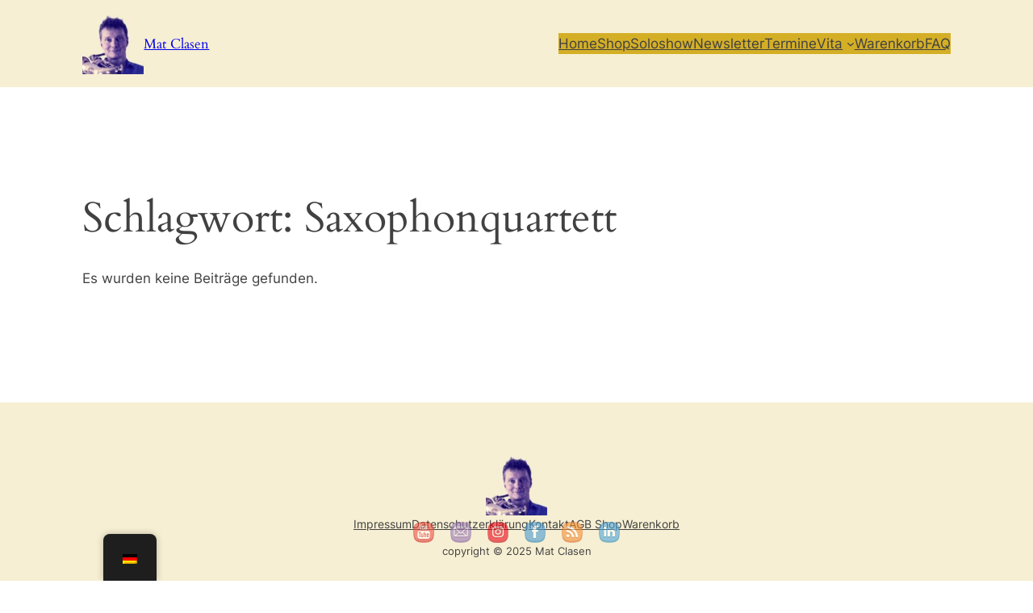

--- FILE ---
content_type: text/html; charset=UTF-8
request_url: https://www.matclasen.de/tag/saxophonquartett/
body_size: 40026
content:
<!DOCTYPE html>
<html dir="ltr" lang="de-DE" prefix="og: https://ogp.me/ns#">
<head>
	<meta charset="UTF-8" />
	<meta name="viewport" content="width=device-width, initial-scale=1" />

<!--/ Open Graphite /-->
<meta property="og:locale" content="de_DE" />
<meta property="og:type" content="" />
<meta property="og:url" content="" />
<meta property="og:title" content="" />
<meta property="og:description" content="" />
<meta property="og:site_name" content="Mat Clasen" />
<meta property="og:image" content="https://www.matclasen.de/wp-content/uploads/2020/06/Mat_Clasen_Komponist_Saxophonist_Flötist_Home-scaled.jpg" />
<meta property="og:image:width" content="2560" />
<meta property="og:image:height" content="1229" />

<meta itemprop="description" content="" />
<meta itemprop="image" content="https://www.matclasen.de/wp-content/uploads/2020/06/Mat_Clasen_Komponist_Saxophonist_Flötist_Home-scaled.jpg" />

<meta name="twitter:card" content="summary_large_image" />
<meta name="twitter:url" content="" />
<meta name="twitter:title" content="" />
<meta name="twitter:description" content="" />
<meta name="twitter:image" content="https://www.matclasen.de/wp-content/uploads/2020/06/Mat_Clasen_Komponist_Saxophonist_Flötist_Home-scaled.jpg" />
<meta name="twitter:creator" content="@finestsax" />
<meta name="twitter:site" content="Mat Clasen" />
<!--/ Open Graphite End /-->

<meta name="follow.[base64]" content="k4HWqldQXlqzNtFyXxFJ"/>
		<!-- All in One SEO Pro 4.9.3 - aioseo.com -->
		<title>Saxophonquartett - Mat Clasen</title>
	<meta name="robots" content="max-image-preview:large" />
	<link rel="canonical" href="https://www.matclasen.de/tag/saxophonquartett/" />
	<meta name="generator" content="All in One SEO Pro (AIOSEO) 4.9.3" />
		<meta property="og:locale" content="de_DE" />
		<meta property="og:site_name" content="Mat Clasen - Komponist . Saxophonist . Flötist" />
		<meta property="og:type" content="article" />
		<meta property="og:title" content="Saxophonquartett - Mat Clasen" />
		<meta property="og:url" content="https://www.matclasen.de/tag/saxophonquartett/" />
		<meta name="twitter:card" content="summary_large_image" />
		<meta name="twitter:title" content="Saxophonquartett - Mat Clasen" />
		<script type="application/ld+json" class="aioseo-schema">
			{"@context":"https:\/\/schema.org","@graph":[{"@type":"BreadcrumbList","@id":"https:\/\/www.matclasen.de\/tag\/saxophonquartett\/#breadcrumblist","itemListElement":[{"@type":"ListItem","@id":"https:\/\/www.matclasen.de#listItem","position":1,"name":"Home","item":"https:\/\/www.matclasen.de","nextItem":{"@type":"ListItem","@id":"https:\/\/www.matclasen.de\/tag\/saxophonquartett\/#listItem","name":"Saxophonquartett"}},{"@type":"ListItem","@id":"https:\/\/www.matclasen.de\/tag\/saxophonquartett\/#listItem","position":2,"name":"Saxophonquartett","previousItem":{"@type":"ListItem","@id":"https:\/\/www.matclasen.de#listItem","name":"Home"}}]},{"@type":"CollectionPage","@id":"https:\/\/www.matclasen.de\/tag\/saxophonquartett\/#collectionpage","url":"https:\/\/www.matclasen.de\/tag\/saxophonquartett\/","name":"Saxophonquartett - Mat Clasen","inLanguage":"de-DE","isPartOf":{"@id":"https:\/\/www.matclasen.de\/#website"},"breadcrumb":{"@id":"https:\/\/www.matclasen.de\/tag\/saxophonquartett\/#breadcrumblist"}},{"@type":"Person","@id":"https:\/\/www.matclasen.de\/#person","name":"admin","image":{"@type":"ImageObject","@id":"https:\/\/www.matclasen.de\/tag\/saxophonquartett\/#personImage","url":"\/\/www.gravatar.com\/avatar\/5288856547f089a7effde5ffe46a35a4?s=96&#038;r=g&#038;d=mm","width":96,"height":96,"caption":"admin"}},{"@type":"WebSite","@id":"https:\/\/www.matclasen.de\/#website","url":"https:\/\/www.matclasen.de\/","name":"Mat Clasen","alternateName":"Mat Clasen Sax","description":"Komponist . Saxophonist . Fl\u00f6tist","inLanguage":"de-DE","publisher":{"@id":"https:\/\/www.matclasen.de\/#person"}}]}
		</script>
		<!-- All in One SEO Pro -->


<link rel='dns-prefetch' href='//www.googletagmanager.com' />
<link rel="alternate" type="application/rss+xml" title="Mat Clasen » Zufuhr" href="https://www.matclasen.de/feed/" />
<link rel="alternate" type="application/rss+xml" title="Mat Clasen » Kommentar-Feed" href="https://www.matclasen.de/comments/feed/" />
<style>[consent-id]:not(.rcb-content-blocker):not([consent-transaction-complete]):not([consent-visual-use-parent^="children:"]):not([consent-confirm]){opacity:0!important;}
.rcb-content-blocker+.rcb-content-blocker-children-fallback~*{display:none!important;}</style><link rel="preload" href="https://www.matclasen.de/wp-content/200b9c32d48d34a3ec6f5242351d9615/dist/612917294.js" as="script" />
<link rel="preload" href="https://www.matclasen.de/wp-content/200b9c32d48d34a3ec6f5242351d9615/dist/319859781.js" as="script" />
<link rel="preload" href="https://www.matclasen.de/wp-content/plugins/real-cookie-banner-pro/public/lib/animate.css/animate.min.css" as="style" />
<link rel="alternate" type="application/rss+xml" title="Mat Clasen » Saxophonquartett Schlagwort-Feed" href="https://www.matclasen.de/tag/saxophonquartett/feed/" />
<script data-cfasync="false" defer src="https://www.matclasen.de/wp-content/200b9c32d48d34a3ec6f5242351d9615/dist/612917294.js" id="real-cookie-banner-pro-vendor-real-cookie-banner-pro-banner-js"></script>
<script type="application/json" data-skip-lazy-load="js-extra" data-skip-moving="true" data-no-defer nitro-exclude data-alt-type="application/ld+json" data-dont-merge data-wpmeteor-nooptimize="true" data-cfasync="false" id="a6fd279c9344373bfedf813172340a4931-js-extra">{"slug":"real-cookie-banner-pro","textDomain":"real-cookie-banner","version":"5.2.9","restUrl":"https:\/\/www.matclasen.de\/wp-json\/real-cookie-banner\/v1\/","restNamespace":"real-cookie-banner\/v1","restPathObfuscateOffset":"56827d14cfdc1526","restRoot":"https:\/\/www.matclasen.de\/wp-json\/","restQuery":{"_v":"5.2.9","_locale":"user","_dataLocale":"de_DE"},"restNonce":"ca9d92339d","restRecreateNonceEndpoint":"https:\/\/www.matclasen.de\/wp-admin\/admin-ajax.php?action=rest-nonce","publicUrl":"https:\/\/www.matclasen.de\/wp-content\/plugins\/real-cookie-banner-pro\/public\/","chunkFolder":"dist","chunksLanguageFolder":"https:\/\/www.matclasen.de\/wp-content\/languages\/mo-cache\/real-cookie-banner-pro\/","chunks":{"chunk-config-tab-blocker.lite.js":["de_DE-83d48f038e1cf6148175589160cda67e","de_DE-e5c2f3318cd06f18a058318f5795a54b","de_DE-76129424d1eb6744d17357561a128725","de_DE-d3d8ada331df664d13fa407b77bc690b"],"chunk-config-tab-blocker.pro.js":["de_DE-ddf5ae983675e7b6eec2afc2d53654a2","de_DE-487d95eea292aab22c80aa3ae9be41f0","de_DE-ab0e642081d4d0d660276c9cebfe9f5d","de_DE-0f5f6074a855fa677e6086b82145bd50"],"chunk-config-tab-consent.lite.js":["de_DE-3823d7521a3fc2857511061e0d660408"],"chunk-config-tab-consent.pro.js":["de_DE-9cb9ecf8c1e8ce14036b5f3a5e19f098"],"chunk-config-tab-cookies.lite.js":["de_DE-1a51b37d0ef409906245c7ed80d76040","de_DE-e5c2f3318cd06f18a058318f5795a54b","de_DE-76129424d1eb6744d17357561a128725"],"chunk-config-tab-cookies.pro.js":["de_DE-572ee75deed92e7a74abba4b86604687","de_DE-487d95eea292aab22c80aa3ae9be41f0","de_DE-ab0e642081d4d0d660276c9cebfe9f5d"],"chunk-config-tab-dashboard.lite.js":["de_DE-f843c51245ecd2b389746275b3da66b6"],"chunk-config-tab-dashboard.pro.js":["de_DE-ae5ae8f925f0409361cfe395645ac077"],"chunk-config-tab-import.lite.js":["de_DE-66df94240f04843e5a208823e466a850"],"chunk-config-tab-import.pro.js":["de_DE-e5fee6b51986d4ff7a051d6f6a7b076a"],"chunk-config-tab-licensing.lite.js":["de_DE-e01f803e4093b19d6787901b9591b5a6"],"chunk-config-tab-licensing.pro.js":["de_DE-4918ea9704f47c2055904e4104d4ffba"],"chunk-config-tab-scanner.lite.js":["de_DE-b10b39f1099ef599835c729334e38429"],"chunk-config-tab-scanner.pro.js":["de_DE-752a1502ab4f0bebfa2ad50c68ef571f"],"chunk-config-tab-settings.lite.js":["de_DE-37978e0b06b4eb18b16164a2d9c93a2c"],"chunk-config-tab-settings.pro.js":["de_DE-e59d3dcc762e276255c8989fbd1f80e3"],"chunk-config-tab-tcf.lite.js":["de_DE-4f658bdbf0aa370053460bc9e3cd1f69","de_DE-e5c2f3318cd06f18a058318f5795a54b","de_DE-d3d8ada331df664d13fa407b77bc690b"],"chunk-config-tab-tcf.pro.js":["de_DE-e1e83d5b8a28f1f91f63b9de2a8b181a","de_DE-487d95eea292aab22c80aa3ae9be41f0","de_DE-0f5f6074a855fa677e6086b82145bd50"]},"others":{"customizeValuesBanner":"{\"layout\":{\"type\":\"dialog\",\"maxHeightEnabled\":true,\"maxHeight\":945,\"dialogMaxWidth\":530,\"dialogPosition\":\"middleCenter\",\"dialogMargin\":[0,0,0,0],\"bannerPosition\":\"bottom\",\"bannerMaxWidth\":1024,\"dialogBorderRadius\":0,\"borderRadius\":0,\"animationIn\":\"slideInUp\",\"animationInDuration\":500,\"animationInOnlyMobile\":true,\"animationOut\":\"none\",\"animationOutDuration\":500,\"animationOutOnlyMobile\":true,\"overlay\":true,\"overlayBg\":\"#212934\",\"overlayBgAlpha\":57,\"overlayBlur\":2},\"decision\":{\"acceptAll\":\"button\",\"acceptEssentials\":\"button\",\"showCloseIcon\":false,\"acceptIndividual\":\"link\",\"buttonOrder\":\"all,essential,save,individual\",\"showGroups\":false,\"groupsFirstView\":false,\"saveButton\":\"always\"},\"design\":{\"bg\":\"#ffffff\",\"textAlign\":\"center\",\"linkTextDecoration\":\"underline\",\"borderWidth\":0,\"borderColor\":\"#ffffff\",\"fontSize\":16,\"fontColor\":\"#4a4e57\",\"fontInheritFamily\":true,\"fontFamily\":\"Arial, Helvetica, sans-serif\",\"fontWeight\":\"normal\",\"boxShadowEnabled\":true,\"boxShadowOffsetX\":0,\"boxShadowOffsetY\":5,\"boxShadowBlurRadius\":2,\"boxShadowSpreadRadius\":0,\"boxShadowColor\":\"#6d6d6d\",\"boxShadowColorAlpha\":20},\"headerDesign\":{\"inheritBg\":true,\"bg\":\"#f4f4f4\",\"inheritTextAlign\":true,\"textAlign\":\"center\",\"padding\":[17,30,15,30],\"logo\":\"\",\"logoRetina\":\"\",\"logoMaxHeight\":40,\"logoPosition\":\"left\",\"logoMargin\":[5,15,5,15],\"fontSize\":26,\"fontColor\":\"#2b2b2b\",\"fontInheritFamily\":true,\"fontFamily\":\"Arial, Helvetica, sans-serif\",\"fontWeight\":\"normal\",\"borderWidth\":1,\"borderColor\":\"#efefef\"},\"bodyDesign\":{\"padding\":[20,30,15,30],\"descriptionInheritFontSize\":true,\"descriptionFontSize\":13,\"dottedGroupsInheritFontSize\":true,\"dottedGroupsFontSize\":13,\"dottedGroupsBulletColor\":\"#65bc7b\",\"teachingsInheritTextAlign\":true,\"teachingsTextAlign\":\"center\",\"teachingsSeparatorActive\":true,\"teachingsSeparatorWidth\":50,\"teachingsSeparatorHeight\":1,\"teachingsSeparatorColor\":\"#008902\",\"teachingsInheritFontSize\":false,\"teachingsFontSize\":12,\"teachingsInheritFontColor\":false,\"teachingsFontColor\":\"#757575\",\"accordionMargin\":[10,0,5,0],\"accordionPadding\":[5,10,5,10],\"accordionArrowType\":\"outlined\",\"accordionArrowColor\":\"#65bc7b\",\"accordionBg\":\"#ffffff\",\"accordionActiveBg\":\"#f9f9f9\",\"accordionHoverBg\":\"#efefef\",\"accordionBorderWidth\":1,\"accordionBorderColor\":\"#efefef\",\"accordionTitleFontSize\":12,\"accordionTitleFontColor\":\"#2b2b2b\",\"accordionTitleFontWeight\":\"normal\",\"accordionDescriptionMargin\":[5,0,0,0],\"accordionDescriptionFontSize\":12,\"accordionDescriptionFontColor\":\"#757575\",\"accordionDescriptionFontWeight\":\"normal\",\"acceptAllOneRowLayout\":false,\"acceptAllPadding\":[12,10,12,10],\"acceptAllBg\":\"#008202\",\"acceptAllTextAlign\":\"center\",\"acceptAllFontSize\":18,\"acceptAllFontColor\":\"#ffffff\",\"acceptAllFontWeight\":\"normal\",\"acceptAllBorderWidth\":0,\"acceptAllBorderColor\":\"#000000\",\"acceptAllHoverBg\":\"#286627\",\"acceptAllHoverFontColor\":\"#ffffff\",\"acceptAllHoverBorderColor\":\"#000000\",\"acceptEssentialsUseAcceptAll\":true,\"acceptEssentialsButtonType\":\"\",\"acceptEssentialsPadding\":[10,5,10,5],\"acceptEssentialsBg\":\"#efefef\",\"acceptEssentialsTextAlign\":\"center\",\"acceptEssentialsFontSize\":18,\"acceptEssentialsFontColor\":\"#0a0a0a\",\"acceptEssentialsFontWeight\":\"normal\",\"acceptEssentialsBorderWidth\":0,\"acceptEssentialsBorderColor\":\"#000000\",\"acceptEssentialsHoverBg\":\"#e8e8e8\",\"acceptEssentialsHoverFontColor\":\"#000000\",\"acceptEssentialsHoverBorderColor\":\"#000000\",\"acceptIndividualPadding\":[10,5,0,5],\"acceptIndividualBg\":\"#ffffff\",\"acceptIndividualTextAlign\":\"center\",\"acceptIndividualFontSize\":16,\"acceptIndividualFontColor\":\"#008202\",\"acceptIndividualFontWeight\":\"bolder\",\"acceptIndividualBorderWidth\":0,\"acceptIndividualBorderColor\":\"#000000\",\"acceptIndividualHoverBg\":\"#ffffff\",\"acceptIndividualHoverFontColor\":\"#286627\",\"acceptIndividualHoverBorderColor\":\"#000000\"},\"footerDesign\":{\"poweredByLink\":false,\"inheritBg\":false,\"bg\":\"#1d242d\",\"inheritTextAlign\":true,\"textAlign\":\"center\",\"padding\":[25,30,25,30],\"fontSize\":14,\"fontColor\":\"#d2d3d5\",\"fontInheritFamily\":true,\"fontFamily\":\"Arial, Helvetica, sans-serif\",\"fontWeight\":\"normal\",\"hoverFontColor\":\"#ffffff\",\"borderWidth\":1,\"borderColor\":\"#efefef\",\"languageSwitcher\":\"flags\"},\"texts\":{\"headline\":\"Privatsph\\u00e4re-Einstellungen\",\"description\":\"Wir verwenden Cookies und \\u00e4hnliche Technologien auf unserer Website und verarbeiten personenbezogene Daten von dir (z.B. IP-Adresse), um z.B. Inhalte und Anzeigen zu personalisieren, Medien von Drittanbietern einzubinden oder Zugriffe auf unsere Website zu analysieren. Die Datenverarbeitung kann auch erst in Folge gesetzter Cookies stattfinden. Wir teilen diese Daten mit Dritten, die wir in den Privatsph\\u00e4re-Einstellungen benennen.<br \\\/><br \\\/>Die Datenverarbeitung kann mit deiner Einwilligung oder auf Basis eines berechtigten Interesses erfolgen, dem du in den Privatsph\\u00e4re-Einstellungen widersprechen kannst. Du hast das Recht, nicht einzuwilligen und deine Einwilligung zu einem sp\\u00e4teren Zeitpunkt zu \\u00e4ndern oder zu widerrufen. Der Widerruf wird sofort wirksam, hat jedoch keine Auswirkungen auf bereits verarbeitete Daten. Weitere Informationen zur Verwendung deiner Daten findest du in unserer {{privacyPolicy}}Datenschutzerkl\\u00e4rung{{\\\/privacyPolicy}}.\",\"acceptAll\":\"Alle akzeptieren\",\"acceptEssentials\":\"Weiter ohne Einwilligung\",\"acceptIndividual\":\"Privatsph\\u00e4re-Einstellungen individuell festlegen\",\"poweredBy\":\"2\",\"dataProcessingInUnsafeCountries\":\"Einige Services verarbeiten personenbezogene Daten in unsicheren Drittl\\u00e4ndern. Mit deiner Einwilligung stimmst du auch der Datenverarbeitung gekennzeichneter Services gem\\u00e4\\u00df {{legalBasis}} zu, mit Risiken wie unzureichenden Rechtsmitteln, unbefugtem Zugriff durch Beh\\u00f6rden ohne Information oder Widerspruchsm\\u00f6glichkeit, unbefugter Weitergabe an Dritte und unzureichenden Datensicherheitsma\\u00dfnahmen.\",\"ageNoticeBanner\":\"Du bist unter {{minAge}} Jahre alt? Dann kannst du nicht in optionale Services einwilligen. Du kannst deine Eltern oder Erziehungsberechtigten bitten, mit dir in diese Services einzuwilligen.\",\"ageNoticeBlocker\":\"Du bist unter {{minAge}} Jahre alt? Leider darfst du in diesen Service nicht selbst einwilligen, um diese Inhalte zu sehen. Bitte deine Eltern oder Erziehungsberechtigten, in den Service mit dir einzuwilligen!\",\"listServicesNotice\":\"Wenn du alle Services akzeptierst, erlaubst du, dass {{services}} geladen werden. Diese sind nach ihrem Zweck in Gruppen {{serviceGroups}} unterteilt (Zugeh\\u00f6rigkeit durch hochgestellte Zahlen gekennzeichnet).\",\"listServicesLegitimateInterestNotice\":\"Au\\u00dferdem werden {{services}} auf der Grundlage eines berechtigten Interesses geladen.\",\"tcfStacksCustomName\":\"Services mit verschiedenen Zwecken au\\u00dferhalb des TCF-Standards\",\"tcfStacksCustomDescription\":\"Services, die Einwilligungen nicht \\u00fcber den TCF-Standard, sondern \\u00fcber andere Technologien teilen. Diese werden nach ihrem Zweck in mehrere Gruppen unterteilt. Einige davon werden aufgrund eines berechtigten Interesses genutzt (z.B. Gefahrenabwehr), andere werden nur mit deiner Einwilligung genutzt. Details zu den einzelnen Gruppen und Zwecken der Services findest du in den individuellen Privatsph\\u00e4re-Einstellungen.\",\"consentForwardingExternalHosts\":\"Deine Einwilligung gilt auch auf {{websites}}.\",\"blockerHeadline\":\"{{name}} aufgrund von Privatsph\\u00e4re-Einstellungen blockiert\",\"blockerLinkShowMissing\":\"Zeige alle Services, in die du noch einwilligen musst\",\"blockerLoadButton\":\"Services akzeptieren und Inhalte laden\",\"blockerAcceptInfo\":\"Wenn du die blockierten Inhalte l\\u00e4dst, werden deine Datenschutzeinstellungen angepasst. Inhalte aus diesem Service werden in Zukunft nicht mehr blockiert.\",\"stickyHistory\":\"Historie der Privatsph\\u00e4re-Einstellungen\",\"stickyRevoke\":\"Einwilligungen widerrufen\",\"stickyRevokeSuccessMessage\":\"Du hast die Einwilligung f\\u00fcr Services mit dessen Cookies und Verarbeitung personenbezogener Daten erfolgreich widerrufen. Die Seite wird jetzt neu geladen!\",\"stickyChange\":\"Privatsph\\u00e4re-Einstellungen \\u00e4ndern\"},\"individualLayout\":{\"inheritDialogMaxWidth\":false,\"dialogMaxWidth\":885,\"inheritBannerMaxWidth\":true,\"bannerMaxWidth\":1980,\"descriptionTextAlign\":\"left\"},\"group\":{\"checkboxBg\":\"#efefef\",\"checkboxBorderWidth\":1,\"checkboxBorderColor\":\"#e5e5e5\",\"checkboxActiveColor\":\"#ffffff\",\"checkboxActiveBg\":\"#286627\",\"checkboxActiveBorderColor\":\"#286627\",\"groupInheritBg\":true,\"groupBg\":\"#f4f4f4\",\"groupPadding\":[15,15,15,15],\"groupSpacing\":10,\"groupBorderRadius\":5,\"groupBorderWidth\":1,\"groupBorderColor\":\"#e5e5e5\",\"headlineFontSize\":16,\"headlineFontWeight\":\"normal\",\"headlineFontColor\":\"#2b2b2b\",\"descriptionFontSize\":14,\"descriptionFontColor\":\"#757575\",\"linkColor\":\"#757575\",\"linkHoverColor\":\"#2b2b2b\",\"detailsHideLessRelevant\":true},\"saveButton\":{\"useAcceptAll\":true,\"type\":\"button\",\"padding\":[10,10,10,10],\"bg\":\"#efefef\",\"textAlign\":\"center\",\"fontSize\":18,\"fontColor\":\"#0a0a0a\",\"fontWeight\":\"normal\",\"borderWidth\":0,\"borderColor\":\"#000000\",\"hoverBg\":\"#e8e8e8\",\"hoverFontColor\":\"#000000\",\"hoverBorderColor\":\"#000000\"},\"individualTexts\":{\"headline\":\"Individuelle Privatsph\\u00e4re-Einstellungen\",\"description\":\"Wir verwenden Cookies und \\u00e4hnliche Technologien auf unserer Website und verarbeiten personenbezogene Daten von dir (z.B. IP-Adresse), um z.B. Inhalte und Anzeigen zu personalisieren, Medien von Drittanbietern einzubinden oder Zugriffe auf unsere Website zu analysieren. Die Datenverarbeitung kann auch erst in Folge gesetzter Cookies stattfinden. Wir teilen diese Daten mit Dritten, die wir in den Privatsph\\u00e4re-Einstellungen benennen.<br \\\/><br \\\/>Die Datenverarbeitung kann mit deiner Einwilligung oder auf Basis eines berechtigten Interesses erfolgen, dem du in den Privatsph\\u00e4re-Einstellungen widersprechen kannst. Du hast das Recht, nicht einzuwilligen und deine Einwilligung zu einem sp\\u00e4teren Zeitpunkt zu \\u00e4ndern oder zu widerrufen. Der Widerruf wird sofort wirksam, hat jedoch keine Auswirkungen auf bereits verarbeitete Daten. Weitere Informationen zur Verwendung deiner Daten findest du in unserer {{privacyPolicy}}Datenschutzerkl\\u00e4rung{{\\\/privacyPolicy}}.<br \\\/><br \\\/>Im Folgenden findest du eine \\u00dcbersicht \\u00fcber alle Services, die von dieser Website genutzt werden. Du kannst dir detaillierte Informationen zu jedem Service ansehen und ihm einzeln zustimmen oder von deinem Widerspruchsrecht Gebrauch machen.\",\"save\":\"Individuelle Auswahlen speichern\",\"showMore\":\"Service-Informationen anzeigen\",\"hideMore\":\"Service-Informationen ausblenden\",\"postamble\":\"\"},\"mobile\":{\"enabled\":true,\"maxHeight\":400,\"hideHeader\":false,\"alignment\":\"bottom\",\"scalePercent\":90,\"scalePercentVertical\":-50},\"sticky\":{\"enabled\":false,\"animationsEnabled\":true,\"alignment\":\"left\",\"bubbleBorderRadius\":50,\"icon\":\"fingerprint\",\"iconCustom\":\"\",\"iconCustomRetina\":\"\",\"iconSize\":30,\"iconColor\":\"#ffffff\",\"bubbleMargin\":[10,20,20,20],\"bubblePadding\":15,\"bubbleBg\":\"#15779b\",\"bubbleBorderWidth\":0,\"bubbleBorderColor\":\"#10556f\",\"boxShadowEnabled\":true,\"boxShadowOffsetX\":0,\"boxShadowOffsetY\":2,\"boxShadowBlurRadius\":5,\"boxShadowSpreadRadius\":1,\"boxShadowColor\":\"#105b77\",\"boxShadowColorAlpha\":40,\"bubbleHoverBg\":\"#ffffff\",\"bubbleHoverBorderColor\":\"#000000\",\"hoverIconColor\":\"#000000\",\"hoverIconCustom\":\"\",\"hoverIconCustomRetina\":\"\",\"menuFontSize\":16,\"menuBorderRadius\":5,\"menuItemSpacing\":10,\"menuItemPadding\":[5,10,5,10]},\"customCss\":{\"css\":\"\",\"antiAdBlocker\":\"y\"}}","isPro":true,"showProHints":false,"proUrl":"https:\/\/devowl.io\/de\/go\/real-cookie-banner?source=rcb-lite","showLiteNotice":false,"frontend":{"groups":"[{\"id\":545,\"name\":\"Essenziell\",\"slug\":\"essenziell\",\"description\":\"Essenzielle Services sind f\\u00fcr die grundlegende Funktionalit\\u00e4t der Website erforderlich. Sie enthalten nur technisch notwendige Services. Diesen Services kann nicht widersprochen werden.\",\"isEssential\":true,\"isDefault\":true,\"items\":[{\"id\":10311,\"name\":\"WooCommerce\",\"purpose\":\"WooCommerce erm\\u00f6glicht das Einbetten von einem E-Commerce-Shopsystem, mit dem du Produkte auf einer Website kaufen kannst. Dies erfordert die Verarbeitung der IP-Adresse und der Metadaten des Nutzers. Cookies oder Cookie-\\u00e4hnliche Technologien k\\u00f6nnen gespeichert und ausgelesen werden. Diese k\\u00f6nnen personenbezogene Daten und technische Daten wie Sitzung-ID, Account-Informationen, Bewertungsdaten, Benutzer-ID, Warenkorb des Benutzers in der Datenbank der Website, zuletzt angesehenen Produkte und verborgene Mitteilungen enthalten. Diese Daten k\\u00f6nnen verwendet werden, um den Download-Prozess f\\u00fcr herunterladbare Produkte zu verfolgen. WooCommerce kann das Einkaufserlebnis personalisieren, indem es z.B. bereits angesehene Produkte erneut anzeigt. Das berechtigte Interesse an der Nutzung dieses Dienstes ist das Angebot von Waren und Produkten in einer digitalen Umgebung.\",\"providerContact\":{\"phone\":\"\",\"email\":\"\",\"link\":\"\"},\"isProviderCurrentWebsite\":true,\"provider\":\"\",\"uniqueName\":\"woocommerce\",\"isEmbeddingOnlyExternalResources\":false,\"legalBasis\":\"legitimate-interest\",\"dataProcessingInCountries\":[],\"dataProcessingInCountriesSpecialTreatments\":[],\"technicalDefinitions\":[{\"type\":\"session\",\"name\":\"wc_fragments_*\",\"host\":\"https:\\\/\\\/www.matclasen.de\",\"duration\":1,\"durationUnit\":\"y\",\"isSessionDuration\":false,\"purpose\":\"\"},{\"type\":\"session\",\"name\":\"wc_cart_hash_*\",\"host\":\"https:\\\/\\\/www.matclasen.de\",\"duration\":1,\"durationUnit\":\"y\",\"isSessionDuration\":false,\"purpose\":\"\"},{\"type\":\"local\",\"name\":\"wc_cart_hash_*\",\"host\":\"matclasen.de\",\"duration\":0,\"durationUnit\":\"y\",\"isSessionDuration\":false,\"purpose\":\"Sitzungs-ID mit Hash vom Warenkorb, der verwendet wird, um den Inhalt des Warenkorbs zu verfolgen und \\u00c4nderungen im Warenkorb korrekt zu synchronisieren\"},{\"type\":\"http\",\"name\":\"woocommerce_cart_hash\",\"host\":\"matclasen.de\",\"duration\":0,\"durationUnit\":\"y\",\"isSessionDuration\":true,\"purpose\":\"Hash, der den Inhalt des Warenkorbs und den Gesamtbetrag repr\\u00e4sentiert\"},{\"type\":\"http\",\"name\":\"wp_woocommerce_session_*\",\"host\":\"matclasen.de\",\"duration\":2,\"durationUnit\":\"d\",\"isSessionDuration\":false,\"purpose\":\"Sitzungs-ID, und Verfolgung von Warenkorb und anderen Aktivit\\u00e4ten des Nutzers w\\u00e4hrend des Besuchs auf der Website\"},{\"type\":\"http\",\"name\":\"woocommerce_items_in_cart\",\"host\":\"matclasen.de\",\"duration\":0,\"durationUnit\":\"y\",\"isSessionDuration\":true,\"purpose\":\"Markiert, ob etwas im Warenkorb liegt oder nicht\"},{\"type\":\"http\",\"name\":\"wc_cart_hash\",\"host\":\"matclasen.de\",\"duration\":1,\"durationUnit\":\"y\",\"isSessionDuration\":true,\"purpose\":\"Hash vom Warenkorb, der verwendet wird, um den Inhalt des Warenkorbs zu verfolgen und \\u00c4nderungen im Warenkorb korrekt zu synchronisieren\"},{\"type\":\"http\",\"name\":\"wordpress_logged_in_*\",\"host\":\"matclasen.de\",\"duration\":1,\"durationUnit\":\"y\",\"isSessionDuration\":true,\"purpose\":\"WordPress-Benutzername, ein Zeitstempel, wann Cookie abl\\u00e4uft, ein Authentifizierungstoken zum Schutz des Zugriffs auf den Admin-Bereich und ein Sicherheits-Hash\"},{\"type\":\"http\",\"name\":\"wordpress_sec_*\",\"host\":\"matclasen.de\",\"duration\":1,\"durationUnit\":\"y\",\"isSessionDuration\":true,\"purpose\":\"WordPress-Benutzername, ein Zeitstempel, wann das Cookie abl\\u00e4uft, ein Authentifizierungstoken zum Schutz des Zugriffs auf den Admin-Bereich und ein Sicherheits-Hash\"},{\"type\":\"http\",\"name\":\"comment_author_*\",\"host\":\"matclasen.de\",\"duration\":1,\"durationUnit\":\"y\",\"isSessionDuration\":false,\"purpose\":\"Name Verfasser der Rezension\"},{\"type\":\"http\",\"name\":\"comment_author_email_*\",\"host\":\"matclasen.de\",\"duration\":1,\"durationUnit\":\"y\",\"isSessionDuration\":false,\"purpose\":\"E-Mail-Adresse Verfasser der Rezension\"},{\"type\":\"http\",\"name\":\"woocommerce_recently_viewed\",\"host\":\"matclasen.de\",\"duration\":1,\"durationUnit\":\"y\",\"isSessionDuration\":true,\"purpose\":\"Zuletzt angesehene Produkte, um dem Nutzer eine Liste der k\\u00fcrzlich angesehenen Artikel anzuzeigen\"},{\"type\":\"http\",\"name\":\"store_notice*\",\"host\":\"matclasen.de\",\"duration\":1,\"durationUnit\":\"y\",\"isSessionDuration\":true,\"purpose\":\"Ob eine Store Ank\\u00fcndigung abgewiesen wurde\"},{\"type\":\"session\",\"name\":\"wc_cart_created\",\"host\":\"https:\\\/\\\/www.matclasen.de\",\"duration\":1,\"durationUnit\":\"y\",\"isSessionDuration\":false,\"purpose\":\"Zeitpunkt der Warenkorberstellung, um zu verfolgen, wann der Warenkorb angelegt wurde\"},{\"type\":\"local\",\"name\":\"storeApiNonce\",\"host\":\"https:\\\/\\\/www.matclasen.de\",\"duration\":1,\"durationUnit\":\"y\",\"isSessionDuration\":false,\"purpose\":\"Zeitstempel und Nonce (eine einmalige Zahl) zur Pr\\u00fcfung der Sicherheit bei API-Anfragen, um Angriffe auf die Website zu verhindern\"},{\"type\":\"local\",\"name\":\"wc-blocks_mini_cart_totals\",\"host\":\"https:\\\/\\\/www.matclasen.de\",\"duration\":1,\"durationUnit\":\"y\",\"isSessionDuration\":false,\"purpose\":\"Gesamtsumme des Warenkorbs f\\u00fcr den Mini-Warenkorb\"}],\"codeDynamics\":[],\"providerPrivacyPolicyUrl\":\"\",\"providerLegalNoticeUrl\":\"\",\"tagManagerOptInEventName\":\"\",\"tagManagerOptOutEventName\":\"\",\"googleConsentModeConsentTypes\":[],\"executePriority\":10,\"codeOptIn\":\"\",\"executeCodeOptInWhenNoTagManagerConsentIsGiven\":false,\"codeOptOut\":\"\",\"executeCodeOptOutWhenNoTagManagerConsentIsGiven\":false,\"deleteTechnicalDefinitionsAfterOptOut\":false,\"codeOnPageLoad\":\"\",\"presetId\":\"woocommerce\"},{\"id\":10296,\"name\":\"Real Cookie Banner\",\"purpose\":\"Real Cookie Banner bittet Website-Besucher um die Einwilligung zum Setzen von Cookies und zur Verarbeitung personenbezogener Daten. Dazu wird jedem Website-Besucher eine UUID (pseudonyme Identifikation des Nutzers) zugewiesen, die bis zum Ablauf des Cookies zur Speicherung der Einwilligung g\\u00fcltig ist. Cookies werden dazu verwendet, um zu testen, ob Cookies gesetzt werden k\\u00f6nnen, um Referenz auf die dokumentierte Einwilligung zu speichern, um zu speichern, in welche Services aus welchen Service-Gruppen der Besucher eingewilligt hat, und, falls Einwilligung nach dem Transparency & Consent Framework (TCF) eingeholt werden, um die Einwilligungen in TCF Partner, Zwecke, besondere Zwecke, Funktionen und besondere Funktionen zu speichern. Im Rahmen der Darlegungspflicht nach DSGVO wird die erhobene Einwilligung vollumf\\u00e4nglich dokumentiert. Dazu z\\u00e4hlt neben den Services und Service-Gruppen, in welche der Besucher eingewilligt hat, und falls Einwilligung nach dem TCF Standard eingeholt werden, in welche TCF Partner, Zwecke und Funktionen der Besucher eingewilligt hat, alle Einstellungen des Cookie Banners zum Zeitpunkt der Einwilligung als auch die technischen Umst\\u00e4nde (z.B. Gr\\u00f6\\u00dfe des Sichtbereichs bei der Einwilligung) und die Nutzerinteraktionen (z.B. Klick auf Buttons), die zur Einwilligung gef\\u00fchrt haben. Die Einwilligung wird pro Sprache einmal erhoben.\",\"providerContact\":{\"phone\":\"\",\"email\":\"\",\"link\":\"\"},\"isProviderCurrentWebsite\":true,\"provider\":\"\",\"uniqueName\":\"\",\"isEmbeddingOnlyExternalResources\":false,\"legalBasis\":\"legal-requirement\",\"dataProcessingInCountries\":[],\"dataProcessingInCountriesSpecialTreatments\":[],\"technicalDefinitions\":[{\"type\":\"http\",\"name\":\"real_cookie_banner*\",\"host\":\".matclasen.de\",\"duration\":365,\"durationUnit\":\"d\",\"isSessionDuration\":false,\"purpose\":\"Eindeutiger Identifikator f\\u00fcr die Einwilligung, aber nicht f\\u00fcr den Website-Besucher. Revisionshash f\\u00fcr die Einstellungen des Cookie-Banners (Texte, Farben, Funktionen, Servicegruppen, Dienste, Content Blocker usw.). IDs f\\u00fcr eingewilligte Services und Service-Gruppen.\"},{\"type\":\"http\",\"name\":\"real_cookie_banner*-tcf\",\"host\":\".matclasen.de\",\"duration\":365,\"durationUnit\":\"d\",\"isSessionDuration\":false,\"purpose\":\"Im Rahmen von TCF gesammelte Einwilligungen, die im TC-String-Format gespeichert werden, einschlie\\u00dflich TCF-Vendoren, -Zwecke, -Sonderzwecke, -Funktionen und -Sonderfunktionen.\"},{\"type\":\"http\",\"name\":\"real_cookie_banner*-gcm\",\"host\":\".matclasen.de\",\"duration\":365,\"durationUnit\":\"d\",\"isSessionDuration\":false,\"purpose\":\"Die im Google Consent Mode gesammelten Einwilligungen in die verschiedenen Einwilligungstypen (Zwecke) werden f\\u00fcr alle mit dem Google Consent Mode kompatiblen Services gespeichert.\"},{\"type\":\"http\",\"name\":\"real_cookie_banner-test\",\"host\":\".matclasen.de\",\"duration\":365,\"durationUnit\":\"d\",\"isSessionDuration\":false,\"purpose\":\"Cookie, der gesetzt wurde, um die Funktionalit\\u00e4t von HTTP-Cookies zu testen. Wird sofort nach dem Test gel\\u00f6scht.\"},{\"type\":\"local\",\"name\":\"real_cookie_banner*\",\"host\":\"https:\\\/\\\/www.matclasen.de\",\"duration\":1,\"durationUnit\":\"d\",\"isSessionDuration\":false,\"purpose\":\"Eindeutiger Identifikator f\\u00fcr die Einwilligung, aber nicht f\\u00fcr den Website-Besucher. Revisionshash f\\u00fcr die Einstellungen des Cookie-Banners (Texte, Farben, Funktionen, Service-Gruppen, Services, Content Blocker usw.). IDs f\\u00fcr eingewilligte Services und Service-Gruppen. Wird nur solange gespeichert, bis die Einwilligung auf dem Website-Server dokumentiert ist.\"},{\"type\":\"local\",\"name\":\"real_cookie_banner*-tcf\",\"host\":\"https:\\\/\\\/www.matclasen.de\",\"duration\":1,\"durationUnit\":\"d\",\"isSessionDuration\":false,\"purpose\":\"Im Rahmen von TCF gesammelte Einwilligungen werden im TC-String-Format gespeichert, einschlie\\u00dflich TCF Vendoren, Zwecke, besondere Zwecke, Funktionen und besondere Funktionen. Wird nur solange gespeichert, bis die Einwilligung auf dem Website-Server dokumentiert ist.\"},{\"type\":\"local\",\"name\":\"real_cookie_banner*-gcm\",\"host\":\"https:\\\/\\\/www.matclasen.de\",\"duration\":1,\"durationUnit\":\"d\",\"isSessionDuration\":false,\"purpose\":\"Im Rahmen des Google Consent Mode erfasste Einwilligungen werden f\\u00fcr alle mit dem Google Consent Mode kompatiblen Services in Einwilligungstypen (Zwecke) gespeichert. Wird nur solange gespeichert, bis die Einwilligung auf dem Website-Server dokumentiert ist.\"},{\"type\":\"local\",\"name\":\"real_cookie_banner-consent-queue*\",\"host\":\"https:\\\/\\\/www.matclasen.de\",\"duration\":1,\"durationUnit\":\"d\",\"isSessionDuration\":false,\"purpose\":\"Lokale Zwischenspeicherung (Caching) der Auswahl im Cookie-Banner, bis der Server die Einwilligung dokumentiert; Dokumentation periodisch oder bei Seitenwechseln versucht, wenn der Server nicht verf\\u00fcgbar oder \\u00fcberlastet ist.\"}],\"codeDynamics\":[],\"providerPrivacyPolicyUrl\":\"\",\"providerLegalNoticeUrl\":\"\",\"tagManagerOptInEventName\":\"\",\"tagManagerOptOutEventName\":\"\",\"googleConsentModeConsentTypes\":[],\"executePriority\":10,\"codeOptIn\":\"\",\"executeCodeOptInWhenNoTagManagerConsentIsGiven\":false,\"codeOptOut\":\"\",\"executeCodeOptOutWhenNoTagManagerConsentIsGiven\":false,\"deleteTechnicalDefinitionsAfterOptOut\":false,\"codeOnPageLoad\":\"\",\"presetId\":\"real-cookie-banner\"}]},{\"id\":546,\"name\":\"Funktional\",\"slug\":\"funktional\",\"description\":\"Funktionale Services sind notwendig, um \\u00fcber die wesentliche Funktionalit\\u00e4t der Website hinausgehende Features wie h\\u00fcbschere Schriftarten, Videowiedergabe oder interaktive Web 2.0-Features bereitzustellen. Inhalte von z.B. Video- und Social Media-Plattformen sind standardm\\u00e4\\u00dfig gesperrt und k\\u00f6nnen zugestimmt werden. Wenn dem Service zugestimmt wird, werden diese Inhalte automatisch ohne weitere manuelle Einwilligung geladen.\",\"isEssential\":false,\"isDefault\":true,\"items\":[{\"id\":10308,\"name\":\"YouTube\",\"purpose\":\"YouTube erm\\u00f6glicht das Einbetten von Inhalten auf Websites, die auf youtube.com ver\\u00f6ffentlicht werden, um die Website mit Videos zu verbessern. Dies erfordert die Verarbeitung der IP-Adresse und der Metadaten des Nutzers. Cookies oder Cookie-\\u00e4hnliche Technologien k\\u00f6nnen gespeichert und ausgelesen werden. Diese k\\u00f6nnen personenbezogene Daten und technische Daten wie Nutzer-IDs, Einwilligungen, Einstellungen des Videoplayers, verbundene Ger\\u00e4te, Interaktionen mit dem Service, Push-Benachrichtigungen und dem genutzten Konto enthalten. Diese Daten k\\u00f6nnen verwendet werden, um besuchte Websites zu erfassen, detaillierte Statistiken \\u00fcber das Nutzerverhalten zu erstellen und um die Dienste von Google zu verbessern. Sie k\\u00f6nnen auch zur Profilerstellung verwendet werden, z. B. um dir personalisierte Dienste anzubieten, wie Werbung auf der Grundlage deiner Interessen oder Empfehlungen. Diese Daten k\\u00f6nnen von Google mit den Daten der auf den Websites von Google (z. B. youtube.com und google.com) eingeloggten Nutzer verkn\\u00fcpft werden. Google stellt personenbezogene Daten seinen verbundenen Unternehmen, anderen vertrauensw\\u00fcrdigen Unternehmen oder Personen zur Verf\\u00fcgung, die diese Daten auf der Grundlage der Anweisungen von Google und in \\u00dcbereinstimmung mit den Datenschutzbestimmungen von Google verarbeiten k\\u00f6nnen.\",\"providerContact\":{\"phone\":\"+1 650 253 0000\",\"email\":\"dpo-google@google.com\",\"link\":\"https:\\\/\\\/support.google.com\\\/?hl=de\"},\"isProviderCurrentWebsite\":false,\"provider\":\"Google Ireland Limited, Gordon House, Barrow Street, Dublin 4, Irland\",\"uniqueName\":\"youtube\",\"isEmbeddingOnlyExternalResources\":false,\"legalBasis\":\"consent\",\"dataProcessingInCountries\":[\"US\",\"IE\",\"CL\",\"NL\",\"BE\",\"FI\",\"DK\",\"TW\",\"JP\",\"SG\",\"BR\",\"GB\",\"FR\",\"DE\",\"PL\",\"ES\",\"IT\",\"CH\",\"IL\",\"KR\",\"IN\",\"HK\",\"AU\",\"QA\"],\"dataProcessingInCountriesSpecialTreatments\":[\"provider-is-self-certified-trans-atlantic-data-privacy-framework\"],\"technicalDefinitions\":[{\"type\":\"http\",\"name\":\"SIDCC\",\"host\":\".google.com\",\"duration\":1,\"durationUnit\":\"y\",\"isSessionDuration\":false,\"purpose\":\"\"},{\"type\":\"http\",\"name\":\"SIDCC\",\"host\":\".youtube.com\",\"duration\":1,\"durationUnit\":\"y\",\"isSessionDuration\":false,\"purpose\":\"\"},{\"type\":\"http\",\"name\":\"VISITOR_INFO1_LIVE\",\"host\":\".youtube.com\",\"duration\":7,\"durationUnit\":\"mo\",\"isSessionDuration\":false,\"purpose\":\"\"},{\"type\":\"http\",\"name\":\"LOGIN_INFO\",\"host\":\".youtube.com\",\"duration\":13,\"durationUnit\":\"mo\",\"isSessionDuration\":false,\"purpose\":\"\"},{\"type\":\"http\",\"name\":\"CONSENT\",\"host\":\".youtube.com\",\"duration\":9,\"durationUnit\":\"mo\",\"isSessionDuration\":false,\"purpose\":\"\"},{\"type\":\"http\",\"name\":\"CONSENT\",\"host\":\".google.com\",\"duration\":9,\"durationUnit\":\"mo\",\"isSessionDuration\":false,\"purpose\":\"\"},{\"type\":\"http\",\"name\":\"OTZ\",\"host\":\"www.google.com\",\"duration\":1,\"durationUnit\":\"d\",\"isSessionDuration\":false,\"purpose\":\"\"},{\"type\":\"local\",\"name\":\"yt-fullerscreen-edu-button-shown-count\",\"host\":\"https:\\\/\\\/www.youtube.com\",\"duration\":1,\"durationUnit\":\"y\",\"isSessionDuration\":false,\"purpose\":\"\"},{\"type\":\"indexedDb\",\"name\":\"LogsDatabaseV2:*||\",\"host\":\"https:\\\/\\\/www.youtube.com\",\"duration\":1,\"durationUnit\":\"y\",\"isSessionDuration\":false,\"purpose\":\"\"},{\"type\":\"indexedDb\",\"name\":\"ServiceWorkerLogsDatabase\",\"host\":\"https:\\\/\\\/www.youtube.com\",\"duration\":1,\"durationUnit\":\"y\",\"isSessionDuration\":false,\"purpose\":\"\"},{\"type\":\"indexedDb\",\"name\":\"YtldbMeta\",\"host\":\"https:\\\/\\\/www.youtube.com\",\"duration\":1,\"durationUnit\":\"y\",\"isSessionDuration\":false,\"purpose\":\"\"},{\"type\":\"local\",\"name\":\"yt-player-performance-cap\",\"host\":\"https:\\\/\\\/www.youtube.com\",\"duration\":1,\"durationUnit\":\"y\",\"isSessionDuration\":false,\"purpose\":\"\"},{\"type\":\"indexedDb\",\"name\":\"PersistentEntityStoreDb:*||\",\"host\":\"https:\\\/\\\/www.youtube.com\",\"duration\":1,\"durationUnit\":\"y\",\"isSessionDuration\":false,\"purpose\":\"\"},{\"type\":\"indexedDb\",\"name\":\"yt-idb-pref-storage:*||\",\"host\":\"https:\\\/\\\/www.youtube.com\",\"duration\":1,\"durationUnit\":\"y\",\"isSessionDuration\":false,\"purpose\":\"\"},{\"type\":\"local\",\"name\":\"yt.innertube::nextId\",\"host\":\"https:\\\/\\\/www.youtube.com\",\"duration\":1,\"durationUnit\":\"y\",\"isSessionDuration\":false,\"purpose\":\"\"},{\"type\":\"local\",\"name\":\"yt.innertube::requests\",\"host\":\"https:\\\/\\\/www.youtube.com\",\"duration\":1,\"durationUnit\":\"y\",\"isSessionDuration\":false,\"purpose\":\"\"},{\"type\":\"local\",\"name\":\"yt-html5-player-modules::subtitlesModuleData::module-enabled\",\"host\":\"https:\\\/\\\/www.youtube.com\",\"duration\":1,\"durationUnit\":\"y\",\"isSessionDuration\":false,\"purpose\":\"\"},{\"type\":\"local\",\"name\":\"*||::yt-player::yt-player-lv\",\"host\":\"https:\\\/\\\/www.youtube.com\",\"duration\":1,\"durationUnit\":\"y\",\"isSessionDuration\":false,\"purpose\":\"\"},{\"type\":\"indexedDb\",\"name\":\"swpushnotificationsdb\",\"host\":\"https:\\\/\\\/www.youtube.com\",\"duration\":1,\"durationUnit\":\"y\",\"isSessionDuration\":false,\"purpose\":\"\"},{\"type\":\"indexedDb\",\"name\":\"yt-player-local-media:*||\",\"host\":\"https:\\\/\\\/www.youtube.com\",\"duration\":1,\"durationUnit\":\"y\",\"isSessionDuration\":false,\"purpose\":\"\"},{\"type\":\"indexedDb\",\"name\":\"yt-it-response-store:*||\",\"host\":\"https:\\\/\\\/www.youtube.com\",\"duration\":1,\"durationUnit\":\"y\",\"isSessionDuration\":false,\"purpose\":\"\"},{\"type\":\"http\",\"name\":\"__HOST-GAPS\",\"host\":\"accounts.google.com\",\"duration\":13,\"durationUnit\":\"mo\",\"isSessionDuration\":false,\"purpose\":\"\"},{\"type\":\"http\",\"name\":\"OTZ\",\"host\":\"accounts.google.com\",\"duration\":1,\"durationUnit\":\"d\",\"isSessionDuration\":false,\"purpose\":\"\"},{\"type\":\"http\",\"name\":\"__Secure-1PSIDCC\",\"host\":\".google.com\",\"duration\":1,\"durationUnit\":\"y\",\"isSessionDuration\":false,\"purpose\":\"\"},{\"type\":\"http\",\"name\":\"__Secure-1PAPISID\",\"host\":\".google.com\",\"duration\":1,\"durationUnit\":\"y\",\"isSessionDuration\":false,\"purpose\":\"\"},{\"type\":\"http\",\"name\":\"__Secure-3PSIDCC\",\"host\":\".youtube.com\",\"duration\":1,\"durationUnit\":\"y\",\"isSessionDuration\":false,\"purpose\":\"\"},{\"type\":\"http\",\"name\":\"__Secure-1PAPISID\",\"host\":\".youtube.com\",\"duration\":13,\"durationUnit\":\"mo\",\"isSessionDuration\":false,\"purpose\":\"\"},{\"type\":\"http\",\"name\":\"__Secure-1PSID\",\"host\":\".youtube.com\",\"duration\":13,\"durationUnit\":\"mo\",\"isSessionDuration\":false,\"purpose\":\"\"},{\"type\":\"http\",\"name\":\"__Secure-3PSIDCC\",\"host\":\".google.com\",\"duration\":1,\"durationUnit\":\"y\",\"isSessionDuration\":false,\"purpose\":\"\"},{\"type\":\"http\",\"name\":\"__Secure-ENID\",\"host\":\".google.com\",\"duration\":13,\"durationUnit\":\"mo\",\"isSessionDuration\":false,\"purpose\":\"\"},{\"type\":\"http\",\"name\":\"__Secure-1PSID\",\"host\":\".google.com\",\"duration\":13,\"durationUnit\":\"mo\",\"isSessionDuration\":false,\"purpose\":\"\"},{\"type\":\"indexedDb\",\"name\":\"ytGefConfig:*||\",\"host\":\"https:\\\/\\\/www.youtube.com\",\"duration\":1,\"durationUnit\":\"y\",\"isSessionDuration\":false,\"purpose\":\"\"},{\"type\":\"http\",\"name\":\"__Host-3PLSID\",\"host\":\"accounts.google.com\",\"duration\":13,\"durationUnit\":\"mo\",\"isSessionDuration\":false,\"purpose\":\"\"},{\"type\":\"http\",\"name\":\"LSID\",\"host\":\"accounts.google.com\",\"duration\":13,\"durationUnit\":\"mo\",\"isSessionDuration\":false,\"purpose\":\"\"},{\"type\":\"http\",\"name\":\"ACCOUNT_CHOOSER\",\"host\":\"accounts.google.com\",\"duration\":13,\"durationUnit\":\"mo\",\"isSessionDuration\":false,\"purpose\":\"\"},{\"type\":\"http\",\"name\":\"__Host-1PLSID\",\"host\":\"accounts.google.com\",\"duration\":13,\"durationUnit\":\"mo\",\"isSessionDuration\":false,\"purpose\":\"\"},{\"type\":\"http\",\"name\":\"__Secure-3PAPISID\",\"host\":\".google.com\",\"duration\":13,\"durationUnit\":\"mo\",\"isSessionDuration\":false,\"purpose\":\"\"},{\"type\":\"http\",\"name\":\"SAPISID\",\"host\":\".google.com\",\"duration\":13,\"durationUnit\":\"mo\",\"isSessionDuration\":false,\"purpose\":\"\"},{\"type\":\"http\",\"name\":\"APISID\",\"host\":\".google.com\",\"duration\":13,\"durationUnit\":\"mo\",\"isSessionDuration\":false,\"purpose\":\"\"},{\"type\":\"http\",\"name\":\"HSID\",\"host\":\".google.com\",\"duration\":13,\"durationUnit\":\"mo\",\"isSessionDuration\":false,\"purpose\":\"\"},{\"type\":\"http\",\"name\":\"__Secure-3PSID\",\"host\":\".google.com\",\"duration\":13,\"durationUnit\":\"mo\",\"isSessionDuration\":false,\"purpose\":\"\"},{\"type\":\"http\",\"name\":\"__Secure-3PAPISID\",\"host\":\".youtube.com\",\"duration\":13,\"durationUnit\":\"mo\",\"isSessionDuration\":false,\"purpose\":\"\"},{\"type\":\"http\",\"name\":\"SAPISID\",\"host\":\".youtube.com\",\"duration\":13,\"durationUnit\":\"mo\",\"isSessionDuration\":false,\"purpose\":\"\"},{\"type\":\"http\",\"name\":\"HSID\",\"host\":\".youtube.com\",\"duration\":13,\"durationUnit\":\"mo\",\"isSessionDuration\":false,\"purpose\":\"\"},{\"type\":\"http\",\"name\":\"SSID\",\"host\":\".google.com\",\"duration\":13,\"durationUnit\":\"mo\",\"isSessionDuration\":false,\"purpose\":\"\"},{\"type\":\"http\",\"name\":\"SID\",\"host\":\".google.com\",\"duration\":13,\"durationUnit\":\"mo\",\"isSessionDuration\":false,\"purpose\":\"\"},{\"type\":\"http\",\"name\":\"SSID\",\"host\":\".youtube.com\",\"duration\":13,\"durationUnit\":\"mo\",\"isSessionDuration\":false,\"purpose\":\"\"},{\"type\":\"http\",\"name\":\"APISID\",\"host\":\".youtube.com\",\"duration\":13,\"durationUnit\":\"mo\",\"isSessionDuration\":false,\"purpose\":\"\"},{\"type\":\"http\",\"name\":\"__Secure-3PSID\",\"host\":\".youtube.com\",\"duration\":13,\"durationUnit\":\"mo\",\"isSessionDuration\":false,\"purpose\":\"\"},{\"type\":\"http\",\"name\":\"SID\",\"host\":\".youtube.com\",\"duration\":13,\"durationUnit\":\"mo\",\"isSessionDuration\":false,\"purpose\":\"\"},{\"type\":\"http\",\"name\":\"VISITOR_PRIVACY_METADATA\",\"host\":\".youtube.com\",\"duration\":7,\"durationUnit\":\"mo\",\"isSessionDuration\":false,\"purpose\":\"\"},{\"type\":\"local\",\"name\":\"ytidb::LAST_RESULT_ENTRY_KEY\",\"host\":\"https:\\\/\\\/www.youtube.com\",\"duration\":1,\"durationUnit\":\"y\",\"isSessionDuration\":false,\"purpose\":\"\"},{\"type\":\"http\",\"name\":\"NID\",\"host\":\".google.com\",\"duration\":7,\"durationUnit\":\"mo\",\"isSessionDuration\":false,\"purpose\":\"Eindeutige ID, um bevorzugte Einstellungen wie z. B. Sprache, Menge der Ergebnisse auf Suchergebnisseite oder Aktivierung des SafeSearch-Filters von Google\"},{\"type\":\"http\",\"name\":\"YSC\",\"host\":\".youtube.com\",\"duration\":1,\"durationUnit\":\"y\",\"isSessionDuration\":true,\"purpose\":\"Eindeutige Sitzungs-ID, um zu erkennen, dass Anfragen innerhalb einer Browsersitzung vom Benutzer und nicht von anderen Websites stammen\"},{\"type\":\"http\",\"name\":\"PREF\",\"host\":\".youtube.com\",\"duration\":1,\"durationUnit\":\"y\",\"isSessionDuration\":false,\"purpose\":\"Eindeutige ID, um bevorzugte Seiteneinstellungen und Wiedergabeeinstellungen wie explizite Autoplay-Optionen, zuf\\u00e4llige Wiedergabe von Inhalten und Playergr\\u00f6\\u00dfe festzulegen\"},{\"type\":\"http\",\"name\":\"IDE\",\"host\":\".doubleclick.net\",\"duration\":9,\"durationUnit\":\"mo\",\"isSessionDuration\":false,\"purpose\":\"Eindeutige Identifikationstoken zur Personalisierung von Anzeigen auf allen Websites, die das Google-Werbenetzwerk nutzen\"},{\"type\":\"http\",\"name\":\"SOCS\",\"host\":\".youtube.com\",\"duration\":9,\"durationUnit\":\"mo\",\"isSessionDuration\":false,\"purpose\":\"Einstellungen zur Einwilligung von Nutzern zu Google-Diensten, um deren Pr\\u00e4ferenzen zu speichern\"},{\"type\":\"http\",\"name\":\"SOCS\",\"host\":\".google.com\",\"duration\":13,\"durationUnit\":\"mo\",\"isSessionDuration\":false,\"purpose\":\"Einstellungen zur Einwilligung von Nutzern zu Google-Diensten, um deren Pr\\u00e4ferenzen zu speichern\"},{\"type\":\"local\",\"name\":\"yt-remote-device-id\",\"host\":\"https:\\\/\\\/www.youtube.com\",\"duration\":1,\"durationUnit\":\"y\",\"isSessionDuration\":false,\"purpose\":\"Eindeutige Ger\\u00e4te-ID, Zeitpunkt der Erstellung und Ablaufs des Objekts\"},{\"type\":\"local\",\"name\":\"yt-player-headers-readable\",\"host\":\"https:\\\/\\\/www.youtube.com\",\"duration\":1,\"durationUnit\":\"y\",\"isSessionDuration\":false,\"purpose\":\"Zustand der technischen Lesbarkeit vom YouTube-Player-Header, Zeitpunkt der Erstellung und Ablaufs des Objekts\"},{\"type\":\"local\",\"name\":\"yt-remote-connected-devices\",\"host\":\"https:\\\/\\\/www.youtube.com\",\"duration\":1,\"durationUnit\":\"y\",\"isSessionDuration\":false,\"purpose\":\"Liste mit Ger\\u00e4ten, die mit einem YouTube-Konto verbunden sind, Zeitpunkt der Erstellung und Ablaufs des Objekts\"},{\"type\":\"local\",\"name\":\"yt-player-bandwidth\",\"host\":\"https:\\\/\\\/www.youtube.com\",\"duration\":1,\"durationUnit\":\"y\",\"isSessionDuration\":false,\"purpose\":\"Informationen zur Bandbreitennutzung des YouTube-Players, Zeitpunkt der Erstellung und Ablaufs des Objekts\"},{\"type\":\"http\",\"name\":\"__Secure-YEC\",\"host\":\".youtube.com\",\"duration\":1,\"durationUnit\":\"y\",\"isSessionDuration\":false,\"purpose\":\"Einzigartiger Identifikator zur Erkennung von Spam, Betrug und Missbrauch\"},{\"type\":\"http\",\"name\":\"test_cookie\",\"host\":\".doubleclick.net\",\"duration\":1,\"durationUnit\":\"d\",\"isSessionDuration\":false,\"purpose\":\"Testet, ob Cookies gesetzt werden k\\u00f6nnen\"},{\"type\":\"local\",\"name\":\"yt-player-quality\",\"host\":\"https:\\\/\\\/www.youtube.com\",\"duration\":1,\"durationUnit\":\"y\",\"isSessionDuration\":false,\"purpose\":\"Ausgabe-Videoqualit\\u00e4t f\\u00fcr YouTube-Videos, Zeitpunkt der Erstellung und Ablaufs des Objekts\"},{\"type\":\"local\",\"name\":\"yt-player-volume\",\"host\":\"https:\\\/\\\/www.youtube.com\",\"duration\":1,\"durationUnit\":\"y\",\"isSessionDuration\":false,\"purpose\":\"Ton-Einstellungen des YouTube-Players, Zeitpunkt der Erstellung und Ablaufs des Objekts\"},{\"type\":\"session\",\"name\":\"yt-remote-session-app\",\"host\":\"https:\\\/\\\/www.youtube.com\",\"duration\":1,\"durationUnit\":\"y\",\"isSessionDuration\":false,\"purpose\":\"Genutzte Applikation f\\u00fcr die Sitzung und Zeitpunkt der Erstellung des Objekts\"},{\"type\":\"session\",\"name\":\"yt-remote-cast-installed\",\"host\":\"https:\\\/\\\/www.youtube.com\",\"duration\":1,\"durationUnit\":\"y\",\"isSessionDuration\":false,\"purpose\":\"Status der Installation der \\\"remote-cast\\\"-Funktion und Zeitpunkt der Erstellung des Objekts\"},{\"type\":\"session\",\"name\":\"yt-player-volume\",\"host\":\"https:\\\/\\\/www.youtube.com\",\"duration\":1,\"durationUnit\":\"y\",\"isSessionDuration\":false,\"purpose\":\"Ton-Einstellungen des YouTube-Players und Zeitpunkt der Erstellung des Objekts\"},{\"type\":\"session\",\"name\":\"yt-remote-session-name\",\"host\":\"https:\\\/\\\/www.youtube.com\",\"duration\":1,\"durationUnit\":\"y\",\"isSessionDuration\":false,\"purpose\":\"Namen der aktiven Sitzung und Zeitpunkt der Erstellung des Objekts\"},{\"type\":\"session\",\"name\":\"yt-remote-cast-available\",\"host\":\"https:\\\/\\\/www.youtube.com\",\"duration\":1,\"durationUnit\":\"y\",\"isSessionDuration\":false,\"purpose\":\"Status der Verf\\u00fcgbarkeit der \\\"remote-cast\\\"-Funktion und Zeitpunkt der Erstellung des Objekts\"},{\"type\":\"session\",\"name\":\"yt-remote-fast-check-period\",\"host\":\"https:\\\/\\\/www.youtube.com\",\"duration\":1,\"durationUnit\":\"y\",\"isSessionDuration\":false,\"purpose\":\"Zeitpunkt der Erstellung des Objekts als Feststellung, ob \\\"remote-cast\\\"-Funktion erreichbar ist\"},{\"type\":\"http\",\"name\":\"AEC\",\"host\":\".google.com\",\"duration\":6,\"durationUnit\":\"mo\",\"isSessionDuration\":false,\"purpose\":\"Eindeutiger Identifikator zur Erkennung von Spam, Betrug und Missbrauch\"}],\"codeDynamics\":[],\"providerPrivacyPolicyUrl\":\"https:\\\/\\\/business.safety.google\\\/intl\\\/de\\\/privacy\\\/\",\"providerLegalNoticeUrl\":\"https:\\\/\\\/www.google.de\\\/contact\\\/impressum.html\",\"tagManagerOptInEventName\":\"\",\"tagManagerOptOutEventName\":\"\",\"googleConsentModeConsentTypes\":[],\"executePriority\":10,\"codeOptIn\":\"\",\"executeCodeOptInWhenNoTagManagerConsentIsGiven\":false,\"codeOptOut\":\"\",\"executeCodeOptOutWhenNoTagManagerConsentIsGiven\":false,\"deleteTechnicalDefinitionsAfterOptOut\":false,\"codeOnPageLoad\":\"\",\"presetId\":\"youtube\"},{\"id\":10306,\"name\":\"Akismet\",\"purpose\":\"Akismet bietet automatischen Spamschutz f\\u00fcr benutzergenerierte Inhalte wie Kommentare und \\u00fcbermittelte Kontaktformulare. Es hilft Website-Betreibern, Spam zu reduzieren und eine saubere, benutzerfreundliche Umgebung zu erhalten. Akismet erfordert die Verarbeitung verschiedener personenbezogener Daten und Metadaten, wie personenbezogene Daten im Zusammenhang mit Kommentaren oder Formular\\u00fcbermittlungen, einschlie\\u00dflich der IP-Adresse des Kommentators, des User Agents (Browser- und Ger\\u00e4teinformationen), der Referrer-URL, des Namens und der E-Mail-Adresse (falls angegeben), der Website-URL (falls angegeben), des Kommentarinhalts, Metadaten wie Zeitstempel, und \\u00dcbermittlungsverlauf. Akismet analysiert auch die Interaktionsmuster der Nutzer, um automatisiertes Verhalten zu erkennen, und sammelt Verhaltensmetadaten wie die Tippdynamik (Anzahl der Tastendr\\u00fccke, Dauer und Timing), die Mausaktivit\\u00e4t (Klick-Timing und Bewegungsmuster), Touchscreen-Interaktionen und das Scrollverhalten. Die gesammelten Daten werden zur Spam-Erkennung und -Klassifizierung an die Server von Akismet gesendet. Sie k\\u00f6nnen vor\\u00fcbergehend gespeichert werden, um die Spam-Erkennungsalgorithmen von Akismet weiter zu analysieren und zu verbessern. Gem\\u00e4\\u00df der Datenschutzrichtlinie von Akismet werden Spam-bezogene Daten in der Regel 90 Tage lang aufbewahrt, bevor sie automatisch gel\\u00f6scht werden. Daten, die mit legitimen (Nicht-Spam-)Kommentaren in Verbindung stehen, k\\u00f6nnen jedoch f\\u00fcr einen l\\u00e4ngeren Zeitraum gespeichert werden. Diese Daten k\\u00f6nnen von Automattic mit den Daten von Benutzern verkn\\u00fcpft werden, die auf den Websites von Automattic (z. B. wordpress.com, automattic.com) angemeldet sind. Sie k\\u00f6nnen auch zur Profilerstellung verwendet werden, z. B. um dir personalisierte Dienste anzubieten, wie Werbung auf der Grundlage deiner Interessen oder Empfehlungen. Automattic, die Akismet betreiben, stellt personenbezogene Daten Tochtergesellschaften, unabh\\u00e4ngigen Auftragnehmern und Drittanbietern zur Verf\\u00fcgung. Um diese Website vor Spam und Bots zu sch\\u00fctzen, m\\u00fcssen einige Daten verarbeitet werden, bevor du deine Einwilligung gibst, um die Sicherheit und Funktionalit\\u00e4t zu gew\\u00e4hrleisten. Da dieser Schritt f\\u00fcr die Sicherheit der Website technisch unerl\\u00e4sslich ist, beruht er auf einem berechtigten Interesse und erfordert keine Einwilligung. Eine Daten\\u00fcbermittlung erfolgt jedoch nur mit deiner Einwilligung.\",\"providerContact\":{\"phone\":\"+877 273 3049\",\"email\":\"\",\"link\":\"https:\\\/\\\/automattic.com\\\/contact\\\/\"},\"isProviderCurrentWebsite\":false,\"provider\":\"Aut O\\u2019Mattic A8C Ireland Ltd., Grand Canal Dock, 25 Herbert Pl, Dublin, D02 AY86, Irland\",\"uniqueName\":\"akismet\",\"isEmbeddingOnlyExternalResources\":true,\"legalBasis\":\"consent\",\"dataProcessingInCountries\":[\"US\",\"AF\",\"AL\",\"DZ\",\"AD\",\"AO\",\"AR\",\"AM\",\"AU\",\"AT\",\"AZ\",\"BH\",\"BD\",\"BB\",\"BY\",\"BE\",\"BJ\",\"BM\",\"BT\",\"BO\",\"BA\",\"BR\",\"VG\",\"BN\",\"BG\",\"BF\",\"KH\",\"CM\",\"CA\",\"KY\",\"CL\",\"CN\",\"CO\",\"CR\",\"HR\",\"CU\",\"CY\",\"CZ\",\"CI\",\"CD\",\"DK\",\"DO\",\"EC\",\"EG\",\"EE\",\"ET\",\"FJ\",\"FI\",\"FR\",\"GA\",\"GE\",\"DE\",\"GH\",\"GR\",\"GT\",\"HN\",\"HU\",\"IS\",\"IN\",\"ID\",\"IQ\",\"IE\",\"IL\",\"IT\",\"JM\",\"JP\",\"JO\",\"KZ\",\"KE\",\"KW\",\"KG\",\"LV\",\"LB\",\"LI\",\"LT\",\"LU\",\"MG\",\"MY\",\"MV\",\"ML\",\"MT\",\"MU\",\"MX\",\"MD\",\"MN\",\"ME\",\"MA\",\"MZ\",\"MM\",\"NA\",\"NP\",\"NL\",\"NZ\",\"NI\",\"NE\",\"NG\",\"MK\",\"NO\",\"OM\",\"PK\",\"PS\",\"PA\",\"PE\",\"PH\",\"PL\",\"PT\",\"QA\",\"RO\",\"RU\",\"RW\",\"KN\",\"VC\",\"WS\",\"SA\",\"SN\",\"RS\",\"SG\",\"SK\",\"SI\",\"SB\",\"SO\",\"ZA\",\"KR\",\"ES\",\"LK\",\"SD\",\"SE\",\"CH\",\"SY\",\"ST\",\"TW\",\"TZ\",\"TH\",\"GM\",\"TG\",\"TN\",\"TR\",\"TC\",\"UG\",\"UA\",\"AE\",\"GB\",\"UY\",\"UZ\",\"VU\",\"VE\",\"VN\",\"ZM\",\"ZW\"],\"dataProcessingInCountriesSpecialTreatments\":[\"contractual-assurances-with-sub-processors\",\"provider-is-self-certified-trans-atlantic-data-privacy-framework\"],\"technicalDefinitions\":[],\"codeDynamics\":[],\"providerPrivacyPolicyUrl\":\"https:\\\/\\\/akismet.com\\\/privacy\\\/\",\"providerLegalNoticeUrl\":\"\",\"tagManagerOptInEventName\":\"\",\"tagManagerOptOutEventName\":\"\",\"googleConsentModeConsentTypes\":[],\"executePriority\":10,\"codeOptIn\":\"\",\"executeCodeOptInWhenNoTagManagerConsentIsGiven\":false,\"codeOptOut\":\"\",\"executeCodeOptOutWhenNoTagManagerConsentIsGiven\":false,\"deleteTechnicalDefinitionsAfterOptOut\":false,\"codeOnPageLoad\":\"\",\"presetId\":\"akismet\"}]},{\"id\":547,\"name\":\"Statistik\",\"slug\":\"statistik\",\"description\":\"Statistik-Services werden ben\\u00f6tigt, um pseudonymisierte Daten \\u00fcber die Besucher der Website zu sammeln. Die Daten erm\\u00f6glichen es uns, die Besucher besser zu verstehen und die Website zu optimieren.\",\"isEssential\":false,\"isDefault\":true,\"items\":[{\"id\":10336,\"name\":\"GetResponse Analytics\",\"purpose\":\"GetResponse ist eine E-Mail-Marketingplattform, die die Interaktionen verfolgt und ihre Auswirkungen analysiert. Dies erfordert die Verarbeitung der IP-Adresse und der Metadaten des Nutzers. Cookies oder Cookie-\\u00e4hnliche Technologien k\\u00f6nnen gespeichert und gelesen werden. Diese k\\u00f6nnen personenbezogene Daten und technische Daten wie Nutzer-ID und der Zeitpunkt der letzten Aktivit\\u00e4t enthalten. Diese Daten k\\u00f6nnen verwendet werden, um besuchte Webseiten zu erfassen, detaillierte Statistiken \\u00fcber das Benutzerverhalten zu erstellen und um die Dienstleistungen von GetResponse zu verbessern. Diese Daten k\\u00f6nnen verwendet werden, um besuchte Webseiten zu erfassen, detaillierte Statistiken \\u00fcber das Benutzerverhalten zu erstellen und um die Dienstleistungen von GetResponse zu verbessern. GetResponse stellt pers\\u00f6nliche Informationen an Verarbeiter und andere Verantwortliche zur Verf\\u00fcgung. Sie k\\u00f6nnen auch zur Profilerstellung verwendet werden, z. B. um Ihnen personalisierte Dienste anzubieten, wie Werbung auf der Grundlage Ihrer Interessen oder Empfehlungen.\",\"providerContact\":{\"phone\":\"\",\"email\":\"\",\"link\":\"https:\\\/\\\/www.getresponse.com\\\/features\\\/support\"},\"isProviderCurrentWebsite\":false,\"provider\":\"GetResponse S.A., Grunwaldzka 413, Gdansk (80-309), Polen\",\"uniqueName\":\"getresponse-statistics\",\"isEmbeddingOnlyExternalResources\":false,\"legalBasis\":\"consent\",\"dataProcessingInCountries\":[\"PL\",\"US\",\"AT\",\"BE\",\"BG\",\"HR\",\"CY\",\"CZ\",\"DK\",\"EE\",\"FI\",\"FR\",\"DE\",\"GR\",\"HU\",\"IS\",\"IE\",\"IT\",\"LV\",\"LI\",\"LT\",\"LU\",\"MT\",\"NL\",\"NO\",\"PT\",\"RO\",\"SK\",\"SI\",\"ES\",\"SE\"],\"dataProcessingInCountriesSpecialTreatments\":[\"provider-is-self-certified-trans-atlantic-data-privacy-framework\"],\"technicalDefinitions\":[{\"type\":\"http\",\"name\":\"gaVisitorUuid\",\"host\":\".matclasen.de\",\"duration\":12,\"durationUnit\":\"mo\",\"isSessionDuration\":false,\"purpose\":\"\"},{\"type\":\"http\",\"name\":\"gaDomain-*\",\"host\":\".matclasen.de\",\"duration\":1,\"durationUnit\":\"h\",\"isSessionDuration\":false,\"purpose\":\"\"},{\"type\":\"local\",\"name\":\"gaLocalStorageVisitKey\",\"host\":\"https:\\\/\\\/www.matclasen.de\",\"duration\":1,\"durationUnit\":\"y\",\"isSessionDuration\":false,\"purpose\":\"\"},{\"type\":\"session\",\"name\":\"grUuidHasBeenSet\",\"host\":\"https:\\\/\\\/www.matclasen.de\",\"duration\":1,\"durationUnit\":\"y\",\"isSessionDuration\":false,\"purpose\":\"\"}],\"codeDynamics\":[],\"providerPrivacyPolicyUrl\":\"https:\\\/\\\/www.getresponse.com\\\/de\\\/legal\\\/datenschutz\",\"providerLegalNoticeUrl\":\"\",\"tagManagerOptInEventName\":\"\",\"tagManagerOptOutEventName\":\"\",\"googleConsentModeConsentTypes\":[],\"executePriority\":10,\"codeOptIn\":\"\",\"executeCodeOptInWhenNoTagManagerConsentIsGiven\":false,\"codeOptOut\":\"\",\"executeCodeOptOutWhenNoTagManagerConsentIsGiven\":false,\"deleteTechnicalDefinitionsAfterOptOut\":true,\"codeOnPageLoad\":\"\",\"presetId\":\"getresponse-statistics\"},{\"id\":10312,\"name\":\"Woocommerce Bestellungszuordnung\",\"purpose\":\"WooCommerce Bestellungszuordnung hilft uns zu sehen, welche unserer Marketingma\\u00dfnahmen und Kan\\u00e4le zu deinem Kauf auf unserer Website gef\\u00fchrt haben. Dies erfordert die Verarbeitung der IP-Adresse und der Metadaten des Nutzers. Cookies oder Cookie-\\u00e4hnliche Technologien k\\u00f6nnen gespeichert und ausgelesen werden. Diese k\\u00f6nnen personenbezogene Daten und technische Daten wie die verweisende Quelle, UTM-Parameter, den Ger\\u00e4tetyp (z.B. Desktop, Tablet oder Handy) und die Seitenaufrufe der Sitzung enthalten. Die Informationen zur Zuordnung von Bestellungen werden vor\\u00fcbergehend mithilfe von Cookies in den Browsern der Besucher gespeichert. Erst im Falle einer Bestellung werden diese Daten ausgelesen und auf dem Server als Bestell-Metadaten gespeichert. Die Cookies in den Browsern der Besucher laufen nach jeder Sitzung ab. Die Bestellungszuordnungsfunktion von WooCommerce ist nicht geeignet, um Besucher \\u00fcber mehrere Sitzungen hinweg zu verfolgen oder verhaltensbezogene Besucherprofile zu erstellen. Die Nachverfolgung von Bestellungen ist eine Funktion f\\u00fcr Shop-Betreiber, die sich Klarheit \\u00fcber die Marketingaktivit\\u00e4ten, Kan\\u00e4le oder Kampagnen verschaffen wollen, die zu Bestellungen in ihren Online-Shops f\\u00fchren. Sie erm\\u00f6glicht es dem Website-Besitzer, Bestellungen den Traffic-Quellen zuzuordnen, was ein Verst\\u00e4ndnis f\\u00fcr die Effektivit\\u00e4t verschiedener Marketing-Bem\\u00fchungen erm\\u00f6glicht, und es kann festgestellt werden, was einen Kunden zum Kauf im Shop veranlasst hat und woher der Kunde kam.\",\"providerContact\":{\"phone\":\"\",\"email\":\"\",\"link\":\"\"},\"isProviderCurrentWebsite\":true,\"provider\":\"\",\"uniqueName\":\"woocommerce-order-attribution\",\"isEmbeddingOnlyExternalResources\":false,\"legalBasis\":\"consent\",\"dataProcessingInCountries\":[],\"dataProcessingInCountriesSpecialTreatments\":[],\"technicalDefinitions\":[{\"type\":\"http\",\"name\":\"sbjs_session\",\"host\":\"matclasen.de\",\"duration\":30,\"durationUnit\":\"m\",\"isSessionDuration\":false,\"purpose\":\"Anzahl der Seitenaufrufe in dieser Sitzung und den aktuellen Seitenpfad\"},{\"type\":\"http\",\"name\":\"sbjs_udata\",\"host\":\"matclasen.de\",\"duration\":1,\"durationUnit\":\"y\",\"isSessionDuration\":true,\"purpose\":\"Benutzer-Agenten des Besuchers, die IP des Besuchers, den Browser und den Ger\\u00e4tetyp\"},{\"type\":\"http\",\"name\":\"sbjs_first\",\"host\":\"matclasen.de\",\"duration\":1,\"durationUnit\":\"y\",\"isSessionDuration\":true,\"purpose\":\"Informationen \\u00fcber die Herkunft f\\u00fcr den ersten Besuch des Besuchers im Shop (nur anwendbar, wenn der Besucher zur\\u00fcckkehrt, bevor die Sitzung abl\\u00e4uft)\"},{\"type\":\"http\",\"name\":\"sbjs_current\",\"host\":\"matclasen.de\",\"duration\":1,\"durationUnit\":\"y\",\"isSessionDuration\":true,\"purpose\":\"Informationen \\u00fcber die Herkunft des Verkehrs f\\u00fcr den aktuellen Besuch des Besuchers im Shop\"},{\"type\":\"http\",\"name\":\"sbjs_first_add\",\"host\":\"matclasen.de\",\"duration\":1,\"durationUnit\":\"y\",\"isSessionDuration\":true,\"purpose\":\"Zeitstempel, die verweisende URL und die Einstiegsseite f\\u00fcr den ersten Besuch des Besuchers im Shop (nur anwendbar, wenn der Besucher zur\\u00fcckkehrt, bevor die Sitzung abl\\u00e4uft)\"},{\"type\":\"http\",\"name\":\"sbjs_current_add\",\"host\":\"matclasen.de\",\"duration\":1,\"durationUnit\":\"y\",\"isSessionDuration\":true,\"purpose\":\"Zeitstempel, die verweisende URL und die Einstiegsseite f\\u00fcr den aktuellen Besuch des Besuchers in Ihrem Shop\"},{\"type\":\"http\",\"name\":\"sbjs_migrations\",\"host\":\"matclasen.de\",\"duration\":1,\"durationUnit\":\"y\",\"isSessionDuration\":true,\"purpose\":\"Technische Daten, um bei Migrationen zwischen verschiedenen Versionen der Tracking-Funktion zu helfen\"}],\"codeDynamics\":[],\"providerPrivacyPolicyUrl\":\"\",\"providerLegalNoticeUrl\":\"\",\"tagManagerOptInEventName\":\"\",\"tagManagerOptOutEventName\":\"\",\"googleConsentModeConsentTypes\":[],\"executePriority\":10,\"codeOptIn\":\"\",\"executeCodeOptInWhenNoTagManagerConsentIsGiven\":false,\"codeOptOut\":\"\",\"executeCodeOptOutWhenNoTagManagerConsentIsGiven\":false,\"deleteTechnicalDefinitionsAfterOptOut\":true,\"codeOnPageLoad\":\"\",\"presetId\":\"woocommerce-order-attribution\"}]},{\"id\":548,\"name\":\"Marketing\",\"slug\":\"marketing\",\"description\":\"Marketing Services werden von uns und Dritten genutzt, um das Verhalten einzelner Nutzer aufzuzeichnen, die gesammelten Daten zu analysieren und z.B. personalisierte Werbung anzuzeigen. Diese Services erm\\u00f6glichen es uns, Nutzer \\u00fcber mehrere Websites hinweg zu verfolgen.\",\"isEssential\":false,\"isDefault\":true,\"items\":[{\"id\":10331,\"name\":\"GetResponse\",\"purpose\":\"GetResponse ist eine E-Mail-Marketing-Plattform, mit dem auf getresponse.com erstellten Formulare und werbliche Nachrichten auf der Website eingebunden werden k\\u00f6nnen, um die Kundenbindung zu verbessern. Dies erfordert die Verarbeitung der IP-Adresse und der Metadaten des Nutzers. Cookies oder Cookie-\\u00e4hnliche Technologien k\\u00f6nnen gespeichert und gelesen werden. Diese k\\u00f6nnen personenbezogene Daten und technische Daten wie Nutzer-ID und das Vorliegen der Anmeldung zum Newsletter enthalten. GetResponse stellt pers\\u00f6nliche Informationen an Verarbeiter und andere Verantwortliche zur Verf\\u00fcgung.\",\"providerContact\":{\"phone\":\"\",\"email\":\"\",\"link\":\"https:\\\/\\\/www.getresponse.com\\\/de\\\/funktionen\\\/support\"},\"isProviderCurrentWebsite\":false,\"provider\":\"GetResponse S.A., Grunwaldzka 413, Gdansk (80-309), Polen\",\"uniqueName\":\"getresponse\",\"isEmbeddingOnlyExternalResources\":false,\"legalBasis\":\"consent\",\"dataProcessingInCountries\":[\"PL\",\"US\",\"AT\",\"BE\",\"BG\",\"HR\",\"CY\",\"CZ\",\"DK\",\"EE\",\"FI\",\"FR\",\"DE\",\"GR\",\"HU\",\"IS\",\"IE\",\"IT\",\"LV\",\"LI\",\"LT\",\"LU\",\"MT\",\"NL\",\"NO\",\"PT\",\"RO\",\"SK\",\"SI\",\"ES\",\"SE\"],\"dataProcessingInCountriesSpecialTreatments\":[\"provider-is-self-certified-trans-atlantic-data-privacy-framework\"],\"technicalDefinitions\":[{\"type\":\"http\",\"name\":\"gr*_sent_*\",\"host\":\"www.matclasen.de\",\"duration\":12,\"durationUnit\":\"mo\",\"isSessionDuration\":false,\"purpose\":\"\"},{\"type\":\"http\",\"name\":\"timeout\",\"host\":\".getresponse.com\",\"duration\":12,\"durationUnit\":\"h\",\"isSessionDuration\":false,\"purpose\":\"\"},{\"type\":\"http\",\"name\":\"gr83p_*\",\"host\":\".getresponse.com\",\"duration\":3,\"durationUnit\":\"mo\",\"isSessionDuration\":false,\"purpose\":\"\"}],\"codeDynamics\":[],\"providerPrivacyPolicyUrl\":\"https:\\\/\\\/www.getresponse.com\\\/de\\\/legal\\\/datenschutz\",\"providerLegalNoticeUrl\":\"\",\"tagManagerOptInEventName\":\"\",\"tagManagerOptOutEventName\":\"\",\"googleConsentModeConsentTypes\":[],\"executePriority\":10,\"codeOptIn\":\"\",\"executeCodeOptInWhenNoTagManagerConsentIsGiven\":false,\"codeOptOut\":\"\",\"executeCodeOptOutWhenNoTagManagerConsentIsGiven\":false,\"deleteTechnicalDefinitionsAfterOptOut\":true,\"codeOnPageLoad\":\"\",\"presetId\":\"getresponse\"}]}]","links":[{"id":10294,"label":"Datenschutzerkl\u00e4rung","pageType":"privacyPolicy","isExternalUrl":false,"pageId":3014,"url":"https:\/\/www.matclasen.de\/datenschutzhinweise\/","hideCookieBanner":true,"isTargetBlank":true},{"id":10295,"label":"Impressum","pageType":"legalNotice","isExternalUrl":false,"pageId":3012,"url":"https:\/\/www.matclasen.de\/impressum\/","hideCookieBanner":true,"isTargetBlank":true}],"websiteOperator":{"address":"Mat Clasen","country":"DE","contactEmail":"base64-encoded:d29yZHByZXNzQG1hdGNsYXNlbi5kZQ==","contactPhone":"","contactFormUrl":"https:\/\/www.matclasen.de\/kontakt\/"},"blocker":[{"id":10337,"name":"GetResponse Analytics","description":"","rules":["*ga.getresponse.com*","GetResponseAnalyticsObject"],"criteria":"services","tcfVendors":[],"tcfPurposes":[],"services":[10336],"isVisual":false,"visualType":"default","visualMediaThumbnail":"0","visualContentType":"","isVisualDarkMode":false,"visualBlur":0,"visualDownloadThumbnail":false,"visualHeroButtonText":"","shouldForceToShowVisual":false,"presetId":"getresponse-statistics","visualThumbnail":null},{"id":10313,"name":"Woocommerce Bestellungszuordnung","description":"","rules":["*wp-content\/plugins\/woocommerce\/assets\/js\/sourcebuster\/sourcebuster*","*wp-content\/plugins\/woocommerce\/assets\/js\/frontend\/order-attribution*"],"criteria":"services","tcfVendors":[],"tcfPurposes":[],"services":[10312],"isVisual":true,"visualType":"default","visualMediaThumbnail":"0","visualContentType":"","isVisualDarkMode":false,"visualBlur":0,"visualDownloadThumbnail":false,"visualHeroButtonText":"","shouldForceToShowVisual":false,"presetId":"woocommerce-order-attribution","visualThumbnail":null},{"id":10309,"name":"YouTube","description":"","rules":["*youtube.com*","*youtu.be*","*youtube-nocookie.com*","*ytimg.com*","*apis.google.com\/js\/platform.js*","div[class*=\"g-ytsubscribe\"]","*youtube.com\/subscribe_embed*","div[data-settings:matchesUrl()]","script[id=\"uael-video-subscribe-js\"]","div[class*=\"elementor-widget-premium-addon-video-box\"][data-settings*=\"youtube\"]","div[class*=\"td_wrapper_playlist_player_youtube\"]","*wp-content\/plugins\/wp-youtube-lyte\/lyte\/lyte-min.js*","*wp-content\/plugins\/youtube-embed-plus\/scripts\/*","*wp-content\/plugins\/youtube-embed-plus-pro\/scripts\/*","div[id^=\"epyt_gallery\"]","div[class^=\"epyt_gallery\"]","div[class*=\"tcb-yt-bg\"]","lite-youtube[videoid]","new OUVideo({*type:*yt","*\/wp-content\/plugins\/streamtube-core\/public\/assets\/vendor\/video.js\/youtube*","a[data-youtube:delegateClick()]","spidochetube","div[class*=\"spidochetube\"]","div[id^=\"eaelsv-player\"][data-plyr-provider=\"youtube\":visualParent(value=.elementor-widget-container)]","div[class*=\"be-youtube-embed\":visualParent(value=1),transformAttribute({ \"name\": \"data-video-id\", \"target\": \"data-video-id-url\", \"regexpReplace\": \"https:\/\/youtube.com\/watch?v=$1\" }),keepAttributes(value=class),jQueryHijackEach()]","*wp-content\/plugins\/hideyt-premium\/legacy\/hideyt*"],"criteria":"services","tcfVendors":[],"tcfPurposes":[],"services":[10308],"isVisual":true,"visualType":"hero","visualMediaThumbnail":"0","visualContentType":"video-player","isVisualDarkMode":false,"visualBlur":0,"visualDownloadThumbnail":true,"visualHeroButtonText":"","shouldForceToShowVisual":false,"presetId":"youtube","visualThumbnail":{"url":"https:\/\/www.matclasen.de\/wp-content\/plugins\/real-cookie-banner-pro\/public\/images\/visual-content-blocker\/video-player-light.svg","width":580,"height":326,"hide":["overlay"],"titleType":"center"}},{"id":10307,"name":"Akismet","description":"","rules":["p[class*=\"akismet-fields-container\":keepAttributes(value=class),visualParent(value=form),confirm()]"],"criteria":"services","tcfVendors":[],"tcfPurposes":[],"services":[10306],"isVisual":true,"visualType":"default","visualMediaThumbnail":"0","visualContentType":"","isVisualDarkMode":false,"visualBlur":0,"visualDownloadThumbnail":false,"visualHeroButtonText":"","shouldForceToShowVisual":false,"presetId":"akismet","visualThumbnail":null}],"languageSwitcher":[{"name":"German","current":true,"flag":"https:\/\/www.matclasen.de\/wp-content\/plugins\/translatepress-multilingual\/assets\/images\/flags\/de_DE.png","url":"https:\/\/www.matclasen.de\/tag\/saxophonquartett\/","locale":"de_DE"},{"name":"English","current":false,"flag":"https:\/\/www.matclasen.de\/wp-content\/plugins\/translatepress-multilingual\/assets\/images\/flags\/en_US.png","url":"https:\/\/www.matclasen.de\/en\/tag\/saxophonquartett\/","locale":"en_US"}],"predefinedDataProcessingInSafeCountriesLists":{"GDPR":["AT","BE","BG","HR","CY","CZ","DK","EE","FI","FR","DE","GR","HU","IE","IS","IT","LI","LV","LT","LU","MT","NL","NO","PL","PT","RO","SK","SI","ES","SE"],"DSG":["CH"],"GDPR+DSG":[],"ADEQUACY_EU":["AD","AR","CA","FO","GG","IL","IM","JP","JE","NZ","KR","CH","GB","UY","US"],"ADEQUACY_CH":["DE","AD","AR","AT","BE","BG","CA","CY","HR","DK","ES","EE","FI","FR","GI","GR","GG","HU","IM","FO","IE","IS","IL","IT","JE","LV","LI","LT","LU","MT","MC","NO","NZ","NL","PL","PT","CZ","RO","GB","SK","SI","SE","UY","US"]},"decisionCookieName":"real_cookie_banner-v:3_blog:1_path:c06cdc0-lang:de_DE","revisionHash":"78fcdec727d549c5923aa824e5fd26bf","territorialLegalBasis":["gdpr-eprivacy"],"setCookiesViaManager":"none","isRespectDoNotTrack":false,"failedConsentDocumentationHandling":"essentials","isAcceptAllForBots":true,"isDataProcessingInUnsafeCountries":false,"isAgeNotice":true,"ageNoticeAgeLimit":16,"isListServicesNotice":true,"isBannerLessConsent":false,"isTcf":false,"isGcm":false,"isGcmListPurposes":true,"hasLazyData":false},"anonymousContentUrl":"https:\/\/www.matclasen.de\/wp-content\/200b9c32d48d34a3ec6f5242351d9615\/dist\/","anonymousHash":"200b9c32d48d34a3ec6f5242351d9615","hasDynamicPreDecisions":false,"isLicensed":true,"isDevLicense":false,"multilingualSkipHTMLForTag":"data-no-dynamic-translation","isCurrentlyInTranslationEditorPreview":false,"defaultLanguage":"de_DE","currentLanguage":"de_DE","activeLanguages":["de_DE","en_US"],"context":"lang:de_DE","iso3166OneAlpha2":{"AF":"Afghanistan","AL":"Albanien","DZ":"Algerien","AS":"Amerikanisch-Samoa","VI":"Amerikanische Jungferninseln","AD":"Andorra","AO":"Angola","AI":"Anguilla","AQ":"Antarktis","AG":"Antigua und Barbuda","SY":"Arabische Republik Syrien","AR":"Argentinien","AM":"Armenien","AW":"Aruba","AZ":"Aserbaidschan","AU":"Australien","BS":"Bahamas","BH":"Bahrain","BD":"Bangladesch","BB":"Barbados","BY":"Belarus","BE":"Belgien","BZ":"Belize","BJ":"Benin","BM":"Bermuda","BT":"Bhutan","BO":"Bolivien","BA":"Bosnien und Herzegowina","BW":"Botswana","BV":"Bouvetinsel","BR":"Brasilien","VG":"Britische Jungferninseln","IO":"Britisches Territorium im Indischen Ozean","BN":"Brunei Darussalam","BG":"Bulgarien","BF":"Burkina Faso","BI":"Burundi","CL":"Chile","CN":"China","CK":"Cookinseln","CR":"Costa Rica","DE":"Deutschland","LA":"Die Laotische Demokratische Volksrepublik","DM":"Dominica","DO":"Dominikanische Republik","DJ":"Dschibuti","DK":"D\u00e4nemark","EC":"Ecuador","SV":"El Salvador","ER":"Eritrea","EE":"Estland","FK":"Falklandinseln (Malwinen)","FJ":"Fidschi","FI":"Finnland","FR":"Frankreich","GF":"Franz\u00f6sisch-Guayana","PF":"Franz\u00f6sisch-Polynesien","TF":"Franz\u00f6sische S\u00fcd- und Antarktisgebiete","FO":"F\u00e4r\u00f6er Inseln","FM":"F\u00f6derierte Staaten von Mikronesien","GA":"Gabun","GM":"Gambia","GE":"Georgien","GH":"Ghana","GI":"Gibraltar","GD":"Grenada","GR":"Griechenland","GL":"Gr\u00f6nland","GP":"Guadeloupe","GU":"Guam","GT":"Guatemala","GG":"Guernsey","GN":"Guinea","GW":"Guinea-Bissau","GY":"Guyana","HT":"Haiti","HM":"Heard und die McDonaldinseln","VA":"Heiliger Stuhl (Staat Vatikanstadt)","HN":"Honduras","HK":"Hong Kong","IN":"Indien","ID":"Indonesien","IQ":"Irak","IE":"Irland","IR":"Islamische Republik Iran","IS":"Island","IM":"Isle of Man","IL":"Israel","IT":"Italien","JM":"Jamaika","JP":"Japan","YE":"Jemen","JE":"Jersey","JO":"Jordanien","KY":"Kaimaninseln","KH":"Kambodscha","CM":"Kamerun","CA":"Kanada","CV":"Kap Verde","KZ":"Kasachstan","QA":"Katar","KE":"Kenia","KG":"Kirgisistan","KI":"Kiribati","CC":"Kokosinseln","CO":"Kolumbien","KM":"Komoren","CG":"Kongo","CD":"Kongo, Demokratische Republik","KR":"Korea","HR":"Kroatien","CU":"Kuba","KW":"Kuwait","LS":"Lesotho","LV":"Lettland","LB":"Libanon","LR":"Liberia","LY":"Libysch-Arabische Dschamahirija","LI":"Liechtenstein","LT":"Litauen","LU":"Luxemburg","MO":"Macau","MG":"Madagaskar","MW":"Malawi","MY":"Malaysia","MV":"Malediven","ML":"Mali","MT":"Malta","MA":"Marokko","MH":"Marshallinseln","MQ":"Martinique","MR":"Mauretanien","MU":"Mauritius","YT":"Mayotte","MK":"Mazedonien","MX":"Mexiko","MD":"Moldawien","MC":"Monaco","MN":"Mongolei","ME":"Montenegro","MS":"Montserrat","MZ":"Mosambik","MM":"Myanmar","NA":"Namibia","NR":"Nauru","NP":"Nepal","NC":"Neukaledonien","NZ":"Neuseeland","NI":"Nicaragua","NL":"Niederlande","AN":"Niederl\u00e4ndische Antillen","NE":"Niger","NG":"Nigeria","NU":"Niue","KP":"Nordkorea","NF":"Norfolkinsel","NO":"Norwegen","MP":"N\u00f6rdliche Marianen","OM":"Oman","PK":"Pakistan","PW":"Palau","PS":"Pal\u00e4stinensisches Gebiet, besetzt","PA":"Panama","PG":"Papua-Neuguinea","PY":"Paraguay","PE":"Peru","PH":"Philippinen","PN":"Pitcairn","PL":"Polen","PT":"Portugal","PR":"Puerto Rico","CI":"Republik C\u00f4te d'Ivoire","RW":"Ruanda","RO":"Rum\u00e4nien","RU":"Russische F\u00f6deration","MF":"Saint Martin","BL":"Saint-Barth\u00e9lemy","PM":"Saint-Pierre und Miquelon","SB":"Salomonen","ZM":"Sambia","WS":"Samoa","SM":"San Marino","SA":"Saudi-Arabien","SE":"Schweden","CH":"Schweiz","SN":"Senegal","RS":"Serbien","SC":"Seychellen","SL":"Sierra Leone","ZW":"Simbabwe","SG":"Singapur","SK":"Slowakei","SI":"Slowenien","SO":"Somalia","ES":"Spanien","SJ":"Spitzbergen und Jan Mayen","LK":"Sri Lanka","SH":"St. Helena","KN":"St. Kitts und Nevis","LC":"St. Lucia","VC":"St. Vincent und die Grenadinen","SD":"Sudan","SR":"Suriname","SZ":"Swasiland","ST":"S\u00e3o Tom\u00e9 und Pr\u00edncipe","ZA":"S\u00fcdafrika","GS":"S\u00fcdgeorgien und die Sandwichinseln.","TJ":"Tadschikistan","TW":"Taiwan","TZ":"Tansania","TH":"Thailand","TL":"Timor-Leste","TG":"Togo","TK":"Tokelau","TO":"Tonga","TT":"Trinidad und Tobago","TR":"Truthahn","TD":"Tschad","CZ":"Tschechische Republik","TN":"Tunesien","TM":"Turkmenistan","TC":"Turks- und Caicosinseln","TV":"Tuvalu","UG":"Uganda","UA":"Ukraine","HU":"Ungarn","UY":"Uruguay","UZ":"Usbekistan","VU":"Vanuatu","VE":"Venezuela","AE":"Vereinigte Arabische Emirate","US":"Vereinigte Staaten","GB":"Vereinigtes K\u00f6nigreich","VN":"Vietnam","WF":"Wallis und Futuna","CX":"Weihnachtsinsel","EH":"Westsahara","RE":"Wiedervereinigung","CF":"Zentralafrikanische Republik","CY":"Zypern","EG":"\u00c4gypten","GQ":"\u00c4quatorialguinea","ET":"\u00c4thiopien","AX":"\u00c5land Inseln","AT":"\u00d6sterreich","UM":"\u00dcberseeinseln der Vereinigten Staaten"},"visualParentSelectors":{".et_pb_video_box":1,".et_pb_video_slider:has(>.et_pb_slider_carousel %s)":"self",".ast-oembed-container":1,".wpb_video_wrapper":1,".gdlr-core-pbf-background-wrap":1},"isPreventPreDecision":false,"isInvalidateImplicitUserConsent":false,"dependantVisibilityContainers":["[role=\"tabpanel\"]",".eael-tab-content-item",".wpcs_content_inner",".op3-contenttoggleitem-content",".op3-popoverlay-content",".pum-overlay","[data-elementor-type=\"popup\"]",".wp-block-ub-content-toggle-accordion-content-wrap",".w-popup-wrap",".oxy-lightbox_inner[data-inner-content=true]",".oxy-pro-accordion_body",".oxy-tab-content",".kt-accordion-panel",".vc_tta-panel-body",".mfp-hide","div[id^=\"tve_thrive_lightbox_\"]",".brxe-xpromodalnestable",".evcal_eventcard",".divioverlay",".et_pb_toggle_content"],"disableDeduplicateExceptions":[".et_pb_video_slider"],"bannerDesignVersion":12,"bannerI18n":{"showMore":"Mehr anzeigen","hideMore":"Verstecken","showLessRelevantDetails":"Weitere Details anzeigen (%s)","hideLessRelevantDetails":"Weitere Details ausblenden (%s)","other":"Anderes","legalBasis":{"label":"Verwendung auf gesetzlicher Grundlage von","consentPersonalData":"Einwilligung zur Verarbeitung personenbezogener Daten","consentStorage":"Einwilligung zur Speicherung oder zum Zugriff auf Informationen auf der Endeinrichtung des Nutzers","legitimateInterestPersonalData":"Berechtigtes Interesse zur Verarbeitung personenbezogener Daten","legitimateInterestStorage":"Bereitstellung eines ausdr\u00fccklich gew\u00fcnschten digitalen Dienstes zur Speicherung oder zum Zugriff auf Informationen auf der Endeinrichtung des Nutzers","legalRequirementPersonalData":"Erf\u00fcllung einer rechtlichen Verpflichtung zur Verarbeitung personenbezogener Daten"},"territorialLegalBasisArticles":{"gdpr-eprivacy":{"dataProcessingInUnsafeCountries":"Art. 49 Abs. 1 lit. a DSGVO"},"dsg-switzerland":{"dataProcessingInUnsafeCountries":"Art. 17 Abs. 1 lit. a DSG (Schweiz)"}},"legitimateInterest":"Berechtigtes Interesse","consent":"Einwilligung","crawlerLinkAlert":"Wir haben erkannt, dass du ein Crawler\/Bot bist. Nur nat\u00fcrliche Personen d\u00fcrfen in Cookies und die Verarbeitung von personenbezogenen Daten einwilligen. Daher hat der Link f\u00fcr dich keine Funktion.","technicalCookieDefinitions":"Technische Cookie-Definitionen","technicalCookieName":"Technischer Cookie Name","usesCookies":"Verwendete Cookies","cookieRefresh":"Cookie-Erneuerung","usesNonCookieAccess":"Verwendet Cookie-\u00e4hnliche Informationen (LocalStorage, SessionStorage, IndexDB, etc.)","host":"Gastgeber","duration":"Dauer","noExpiration":"Kein Ablauf","type":"Typ","purpose":"Zweck","purposes":"Zwecke","headerTitlePrivacyPolicyHistory":"Privatsph\u00e4re-Einstellungen: Historie","skipToConsentChoices":"Zu Einwilligungsoptionen springen","historyLabel":"Einwilligungen anzeigen vom","historyItemLoadError":"Das Lesen der Zustimmung ist fehlgeschlagen. Bitte versuche es sp\u00e4ter noch einmal!","historySelectNone":"Noch nicht eingewilligt","provider":"Anbieter","providerContactPhone":"Telefon","providerContactEmail":"E-Mail","providerContactLink":"Kontaktformular","providerPrivacyPolicyUrl":"Datenschutzerkl\u00e4rung","providerLegalNoticeUrl":"Impressum","nonStandard":"Nicht standardisierte Datenverarbeitung","nonStandardDesc":"Einige Services setzen Cookies und\/oder verarbeiten personenbezogene Daten, ohne die Standards f\u00fcr die Mitteilung der Einwilligung einzuhalten. Diese Services werden in mehrere Gruppen eingeteilt. Sogenannte \"essenzielle Services\" werden auf Basis eines berechtigten Interesses genutzt und k\u00f6nnen nicht abgew\u00e4hlt werden (ein Widerspruch muss ggf. per E-Mail oder Brief gem\u00e4\u00df der Datenschutzerkl\u00e4rung erfolgen), w\u00e4hrend alle anderen Services nur nach einer Einwilligung genutzt werden.","dataProcessingInThirdCountries":"Datenverarbeitung in Drittl\u00e4ndern","safetyMechanisms":{"label":"Sicherheitsmechanismen f\u00fcr die Daten\u00fcbermittlung","standardContractualClauses":"Standardvertragsklauseln","adequacyDecision":"Angemessenheitsbeschluss","eu":"EU","switzerland":"Schweiz","bindingCorporateRules":"Verbindliche interne Datenschutzvorschriften","contractualGuaranteeSccSubprocessors":"Vertragliche Garantie f\u00fcr Standardvertragsklauseln mit Unterauftragsverarbeitern"},"durationUnit":{"n1":{"s":"Sekunde","m":"Minute","h":"Stunde","d":"Tag","mo":"Monat","y":"Jahr"},"nx":{"s":"Sekunden","m":"Minuten","h":"Stunden","d":"Tage","mo":"Monate","y":"Jahre"}},"close":"Schlie\u00dfen","closeWithoutSaving":"Schlie\u00dfen ohne Speichern","yes":"Ja","no":"Nein","unknown":"Unbekannt","none":"Nichts","noLicense":"Keine Lizenz aktiviert - kein Produktionseinsatz!","devLicense":"Produktlizenz nicht f\u00fcr den Produktionseinsatz!","devLicenseLearnMore":"Mehr erfahren","devLicenseLink":"https:\/\/devowl.io\/de\/wissensdatenbank\/lizenz-installations-typ\/","andSeparator":" und ","deprecated":{"appropriateSafeguard":"Geeignete Garantien","dataProcessingInUnsafeCountries":"Datenverarbeitung in unsicheren Drittl\u00e4ndern","legalRequirement":"Erf\u00fcllung einer rechtlichen Verpflichtung"}},"pageRequestUuid4":"aa4f59083-ffec-4788-8579-50da4ea24498","pageByIdUrl":"https:\/\/www.matclasen.de?page_id","pluginUrl":"https:\/\/devowl.io\/wordpress-real-cookie-banner\/"}}</script>
<script data-skip-lazy-load="js-extra" data-skip-moving="true" data-no-defer nitro-exclude data-alt-type="application/ld+json" data-dont-merge data-wpmeteor-nooptimize="true" data-cfasync="false" id="a6fd279c9344373bfedf813172340a4932-js-extra">
(()=>{var x=function (a,b){return-1<["codeOptIn","codeOptOut","codeOnPageLoad","contactEmail"].indexOf(a)&&"string"==typeof b&&b.startsWith("base64-encoded:")?window.atob(b.substr(15)):b},t=(e,t)=>new Proxy(e,{get:(e,n)=>{let r=Reflect.get(e,n);return n===t&&"string"==typeof r&&(r=JSON.parse(r,x),Reflect.set(e,n,r)),r}}),n=JSON.parse(document.getElementById("a6fd279c9344373bfedf813172340a4931-js-extra").innerHTML,x);window.Proxy?n.others.frontend=t(n.others.frontend,"groups"):n.others.frontend.groups=JSON.parse(n.others.frontend.groups,x);window.Proxy?n.others=t(n.others,"customizeValuesBanner"):n.others.customizeValuesBanner=JSON.parse(n.others.customizeValuesBanner,x);;window.realCookieBanner=n;window[Math.random().toString(36)]=n;
})();
</script><script data-cfasync="false" id="real-cookie-banner-pro-banner-js-before">
((a,b)=>{a[b]||(a[b]={unblockSync:()=>undefined},["consentSync"].forEach(c=>a[b][c]=()=>({cookie:null,consentGiven:!1,cookieOptIn:!0})),["consent","consentAll","unblock"].forEach(c=>a[b][c]=(...d)=>new Promise(e=>a.addEventListener(b,()=>{a[b][c](...d).then(e)},{once:!0}))))})(window,"consentApi");
//# sourceURL=real-cookie-banner-pro-banner-js-before
</script>
<script data-cfasync="false" defer src="https://www.matclasen.de/wp-content/200b9c32d48d34a3ec6f5242351d9615/dist/319859781.js" id="real-cookie-banner-pro-banner-js"></script>
<link rel='stylesheet' id='animate-css-css' href='https://www.matclasen.de/wp-content/plugins/real-cookie-banner-pro/public/lib/animate.css/animate.min.css' media='all' />
<style id='wp-img-auto-sizes-contain-inline-css'>
img:is([sizes=auto i],[sizes^="auto," i]){contain-intrinsic-size:3000px 1500px}
/*# sourceURL=wp-img-auto-sizes-contain-inline-css */
</style>
<style id='wp-block-site-logo-inline-css'>
.wp-block-site-logo{box-sizing:border-box;line-height:0}.wp-block-site-logo a{display:inline-block;line-height:0}.wp-block-site-logo.is-default-size img{height:auto;width:120px}.wp-block-site-logo img{height:auto;max-width:100%}.wp-block-site-logo a,.wp-block-site-logo img{border-radius:inherit}.wp-block-site-logo.aligncenter{margin-left:auto;margin-right:auto;text-align:center}:root :where(.wp-block-site-logo.is-style-rounded){border-radius:9999px}
/*# sourceURL=https://www.matclasen.de/wp-includes/blocks/site-logo/style.min.css */
</style>
<style id='wp-block-site-title-inline-css'>
.wp-block-site-title{box-sizing:border-box}.wp-block-site-title :where(a){color:inherit;font-family:inherit;font-size:inherit;font-style:inherit;font-weight:inherit;letter-spacing:inherit;line-height:inherit;text-decoration:inherit}
/*# sourceURL=https://www.matclasen.de/wp-includes/blocks/site-title/style.min.css */
</style>
<style id='wp-block-group-inline-css'>
.wp-block-group{box-sizing:border-box}:where(.wp-block-group.wp-block-group-is-layout-constrained){position:relative}
/*# sourceURL=https://www.matclasen.de/wp-includes/blocks/group/style.min.css */
</style>
<style id='wp-block-navigation-link-inline-css'>
.wp-block-navigation .wp-block-navigation-item__label{overflow-wrap:break-word}.wp-block-navigation .wp-block-navigation-item__description{display:none}.link-ui-tools{outline:1px solid #f0f0f0;padding:8px}.link-ui-block-inserter{padding-top:8px}.link-ui-block-inserter__back{margin-left:8px;text-transform:uppercase}

				.is-style-arrow-link .wp-block-navigation-item__label:after {
					content: "\2197";
					padding-inline-start: 0.25rem;
					vertical-align: middle;
					text-decoration: none;
					display: inline-block;
				}
/*# sourceURL=wp-block-navigation-link-inline-css */
</style>
<style id='wp-block-navigation-inline-css'>
.wp-block-navigation{position:relative}.wp-block-navigation ul{margin-bottom:0;margin-left:0;margin-top:0;padding-left:0}.wp-block-navigation ul,.wp-block-navigation ul li{list-style:none;padding:0}.wp-block-navigation .wp-block-navigation-item{align-items:center;background-color:inherit;display:flex;position:relative}.wp-block-navigation .wp-block-navigation-item .wp-block-navigation__submenu-container:empty{display:none}.wp-block-navigation .wp-block-navigation-item__content{display:block;z-index:1}.wp-block-navigation .wp-block-navigation-item__content.wp-block-navigation-item__content{color:inherit}.wp-block-navigation.has-text-decoration-underline .wp-block-navigation-item__content,.wp-block-navigation.has-text-decoration-underline .wp-block-navigation-item__content:active,.wp-block-navigation.has-text-decoration-underline .wp-block-navigation-item__content:focus{text-decoration:underline}.wp-block-navigation.has-text-decoration-line-through .wp-block-navigation-item__content,.wp-block-navigation.has-text-decoration-line-through .wp-block-navigation-item__content:active,.wp-block-navigation.has-text-decoration-line-through .wp-block-navigation-item__content:focus{text-decoration:line-through}.wp-block-navigation :where(a),.wp-block-navigation :where(a:active),.wp-block-navigation :where(a:focus){text-decoration:none}.wp-block-navigation .wp-block-navigation__submenu-icon{align-self:center;background-color:inherit;border:none;color:currentColor;display:inline-block;font-size:inherit;height:.6em;line-height:0;margin-left:.25em;padding:0;width:.6em}.wp-block-navigation .wp-block-navigation__submenu-icon svg{display:inline-block;stroke:currentColor;height:inherit;margin-top:.075em;width:inherit}.wp-block-navigation{--navigation-layout-justification-setting:flex-start;--navigation-layout-direction:row;--navigation-layout-wrap:wrap;--navigation-layout-justify:flex-start;--navigation-layout-align:center}.wp-block-navigation.is-vertical{--navigation-layout-direction:column;--navigation-layout-justify:initial;--navigation-layout-align:flex-start}.wp-block-navigation.no-wrap{--navigation-layout-wrap:nowrap}.wp-block-navigation.items-justified-center{--navigation-layout-justification-setting:center;--navigation-layout-justify:center}.wp-block-navigation.items-justified-center.is-vertical{--navigation-layout-align:center}.wp-block-navigation.items-justified-right{--navigation-layout-justification-setting:flex-end;--navigation-layout-justify:flex-end}.wp-block-navigation.items-justified-right.is-vertical{--navigation-layout-align:flex-end}.wp-block-navigation.items-justified-space-between{--navigation-layout-justification-setting:space-between;--navigation-layout-justify:space-between}.wp-block-navigation .has-child .wp-block-navigation__submenu-container{align-items:normal;background-color:inherit;color:inherit;display:flex;flex-direction:column;opacity:0;position:absolute;z-index:2}@media not (prefers-reduced-motion){.wp-block-navigation .has-child .wp-block-navigation__submenu-container{transition:opacity .1s linear}}.wp-block-navigation .has-child .wp-block-navigation__submenu-container{height:0;overflow:hidden;visibility:hidden;width:0}.wp-block-navigation .has-child .wp-block-navigation__submenu-container>.wp-block-navigation-item>.wp-block-navigation-item__content{display:flex;flex-grow:1;padding:.5em 1em}.wp-block-navigation .has-child .wp-block-navigation__submenu-container>.wp-block-navigation-item>.wp-block-navigation-item__content .wp-block-navigation__submenu-icon{margin-left:auto;margin-right:0}.wp-block-navigation .has-child .wp-block-navigation__submenu-container .wp-block-navigation-item__content{margin:0}.wp-block-navigation .has-child .wp-block-navigation__submenu-container{left:-1px;top:100%}@media (min-width:782px){.wp-block-navigation .has-child .wp-block-navigation__submenu-container .wp-block-navigation__submenu-container{left:100%;top:-1px}.wp-block-navigation .has-child .wp-block-navigation__submenu-container .wp-block-navigation__submenu-container:before{background:#0000;content:"";display:block;height:100%;position:absolute;right:100%;width:.5em}.wp-block-navigation .has-child .wp-block-navigation__submenu-container .wp-block-navigation__submenu-icon{margin-right:.25em}.wp-block-navigation .has-child .wp-block-navigation__submenu-container .wp-block-navigation__submenu-icon svg{transform:rotate(-90deg)}}.wp-block-navigation .has-child .wp-block-navigation-submenu__toggle[aria-expanded=true]~.wp-block-navigation__submenu-container,.wp-block-navigation .has-child:not(.open-on-click):hover>.wp-block-navigation__submenu-container,.wp-block-navigation .has-child:not(.open-on-click):not(.open-on-hover-click):focus-within>.wp-block-navigation__submenu-container{height:auto;min-width:200px;opacity:1;overflow:visible;visibility:visible;width:auto}.wp-block-navigation.has-background .has-child .wp-block-navigation__submenu-container{left:0;top:100%}@media (min-width:782px){.wp-block-navigation.has-background .has-child .wp-block-navigation__submenu-container .wp-block-navigation__submenu-container{left:100%;top:0}}.wp-block-navigation-submenu{display:flex;position:relative}.wp-block-navigation-submenu .wp-block-navigation__submenu-icon svg{stroke:currentColor}button.wp-block-navigation-item__content{background-color:initial;border:none;color:currentColor;font-family:inherit;font-size:inherit;font-style:inherit;font-weight:inherit;letter-spacing:inherit;line-height:inherit;text-align:left;text-transform:inherit}.wp-block-navigation-submenu__toggle{cursor:pointer}.wp-block-navigation-submenu__toggle[aria-expanded=true]+.wp-block-navigation__submenu-icon>svg,.wp-block-navigation-submenu__toggle[aria-expanded=true]>svg{transform:rotate(180deg)}.wp-block-navigation-item.open-on-click .wp-block-navigation-submenu__toggle{padding-left:0;padding-right:.85em}.wp-block-navigation-item.open-on-click .wp-block-navigation-submenu__toggle+.wp-block-navigation__submenu-icon{margin-left:-.6em;pointer-events:none}.wp-block-navigation-item.open-on-click button.wp-block-navigation-item__content:not(.wp-block-navigation-submenu__toggle){padding:0}.wp-block-navigation .wp-block-page-list,.wp-block-navigation__container,.wp-block-navigation__responsive-close,.wp-block-navigation__responsive-container,.wp-block-navigation__responsive-container-content,.wp-block-navigation__responsive-dialog{gap:inherit}:where(.wp-block-navigation.has-background .wp-block-navigation-item a:not(.wp-element-button)),:where(.wp-block-navigation.has-background .wp-block-navigation-submenu a:not(.wp-element-button)){padding:.5em 1em}:where(.wp-block-navigation .wp-block-navigation__submenu-container .wp-block-navigation-item a:not(.wp-element-button)),:where(.wp-block-navigation .wp-block-navigation__submenu-container .wp-block-navigation-submenu a:not(.wp-element-button)),:where(.wp-block-navigation .wp-block-navigation__submenu-container .wp-block-navigation-submenu button.wp-block-navigation-item__content),:where(.wp-block-navigation .wp-block-navigation__submenu-container .wp-block-pages-list__item button.wp-block-navigation-item__content){padding:.5em 1em}.wp-block-navigation.items-justified-right .wp-block-navigation__container .has-child .wp-block-navigation__submenu-container,.wp-block-navigation.items-justified-right .wp-block-page-list>.has-child .wp-block-navigation__submenu-container,.wp-block-navigation.items-justified-space-between .wp-block-page-list>.has-child:last-child .wp-block-navigation__submenu-container,.wp-block-navigation.items-justified-space-between>.wp-block-navigation__container>.has-child:last-child .wp-block-navigation__submenu-container{left:auto;right:0}.wp-block-navigation.items-justified-right .wp-block-navigation__container .has-child .wp-block-navigation__submenu-container .wp-block-navigation__submenu-container,.wp-block-navigation.items-justified-right .wp-block-page-list>.has-child .wp-block-navigation__submenu-container .wp-block-navigation__submenu-container,.wp-block-navigation.items-justified-space-between .wp-block-page-list>.has-child:last-child .wp-block-navigation__submenu-container .wp-block-navigation__submenu-container,.wp-block-navigation.items-justified-space-between>.wp-block-navigation__container>.has-child:last-child .wp-block-navigation__submenu-container .wp-block-navigation__submenu-container{left:-1px;right:-1px}@media (min-width:782px){.wp-block-navigation.items-justified-right .wp-block-navigation__container .has-child .wp-block-navigation__submenu-container .wp-block-navigation__submenu-container,.wp-block-navigation.items-justified-right .wp-block-page-list>.has-child .wp-block-navigation__submenu-container .wp-block-navigation__submenu-container,.wp-block-navigation.items-justified-space-between .wp-block-page-list>.has-child:last-child .wp-block-navigation__submenu-container .wp-block-navigation__submenu-container,.wp-block-navigation.items-justified-space-between>.wp-block-navigation__container>.has-child:last-child .wp-block-navigation__submenu-container .wp-block-navigation__submenu-container{left:auto;right:100%}}.wp-block-navigation:not(.has-background) .wp-block-navigation__submenu-container{background-color:#fff;border:1px solid #00000026}.wp-block-navigation.has-background .wp-block-navigation__submenu-container{background-color:inherit}.wp-block-navigation:not(.has-text-color) .wp-block-navigation__submenu-container{color:#000}.wp-block-navigation__container{align-items:var(--navigation-layout-align,initial);display:flex;flex-direction:var(--navigation-layout-direction,initial);flex-wrap:var(--navigation-layout-wrap,wrap);justify-content:var(--navigation-layout-justify,initial);list-style:none;margin:0;padding-left:0}.wp-block-navigation__container .is-responsive{display:none}.wp-block-navigation__container:only-child,.wp-block-page-list:only-child{flex-grow:1}@keyframes overlay-menu__fade-in-animation{0%{opacity:0;transform:translateY(.5em)}to{opacity:1;transform:translateY(0)}}.wp-block-navigation__responsive-container{bottom:0;display:none;left:0;position:fixed;right:0;top:0}.wp-block-navigation__responsive-container :where(.wp-block-navigation-item a){color:inherit}.wp-block-navigation__responsive-container .wp-block-navigation__responsive-container-content{align-items:var(--navigation-layout-align,initial);display:flex;flex-direction:var(--navigation-layout-direction,initial);flex-wrap:var(--navigation-layout-wrap,wrap);justify-content:var(--navigation-layout-justify,initial)}.wp-block-navigation__responsive-container:not(.is-menu-open.is-menu-open){background-color:inherit!important;color:inherit!important}.wp-block-navigation__responsive-container.is-menu-open{background-color:inherit;display:flex;flex-direction:column}@media not (prefers-reduced-motion){.wp-block-navigation__responsive-container.is-menu-open{animation:overlay-menu__fade-in-animation .1s ease-out;animation-fill-mode:forwards}}.wp-block-navigation__responsive-container.is-menu-open{overflow:auto;padding:clamp(1rem,var(--wp--style--root--padding-top),20rem) clamp(1rem,var(--wp--style--root--padding-right),20rem) clamp(1rem,var(--wp--style--root--padding-bottom),20rem) clamp(1rem,var(--wp--style--root--padding-left),20rem);z-index:100000}.wp-block-navigation__responsive-container.is-menu-open .wp-block-navigation__responsive-container-content{align-items:var(--navigation-layout-justification-setting,inherit);display:flex;flex-direction:column;flex-wrap:nowrap;overflow:visible;padding-top:calc(2rem + 24px)}.wp-block-navigation__responsive-container.is-menu-open .wp-block-navigation__responsive-container-content,.wp-block-navigation__responsive-container.is-menu-open .wp-block-navigation__responsive-container-content .wp-block-navigation__container,.wp-block-navigation__responsive-container.is-menu-open .wp-block-navigation__responsive-container-content .wp-block-page-list{justify-content:flex-start}.wp-block-navigation__responsive-container.is-menu-open .wp-block-navigation__responsive-container-content .wp-block-navigation__submenu-icon{display:none}.wp-block-navigation__responsive-container.is-menu-open .wp-block-navigation__responsive-container-content .has-child .wp-block-navigation__submenu-container{border:none;height:auto;min-width:200px;opacity:1;overflow:initial;padding-left:2rem;padding-right:2rem;position:static;visibility:visible;width:auto}.wp-block-navigation__responsive-container.is-menu-open .wp-block-navigation__responsive-container-content .wp-block-navigation__container,.wp-block-navigation__responsive-container.is-menu-open .wp-block-navigation__responsive-container-content .wp-block-navigation__submenu-container{gap:inherit}.wp-block-navigation__responsive-container.is-menu-open .wp-block-navigation__responsive-container-content .wp-block-navigation__submenu-container{padding-top:var(--wp--style--block-gap,2em)}.wp-block-navigation__responsive-container.is-menu-open .wp-block-navigation__responsive-container-content .wp-block-navigation-item__content{padding:0}.wp-block-navigation__responsive-container.is-menu-open .wp-block-navigation__responsive-container-content .wp-block-navigation-item,.wp-block-navigation__responsive-container.is-menu-open .wp-block-navigation__responsive-container-content .wp-block-navigation__container,.wp-block-navigation__responsive-container.is-menu-open .wp-block-navigation__responsive-container-content .wp-block-page-list{align-items:var(--navigation-layout-justification-setting,initial);display:flex;flex-direction:column}.wp-block-navigation__responsive-container.is-menu-open .wp-block-navigation-item,.wp-block-navigation__responsive-container.is-menu-open .wp-block-navigation-item .wp-block-navigation__submenu-container,.wp-block-navigation__responsive-container.is-menu-open .wp-block-navigation__container,.wp-block-navigation__responsive-container.is-menu-open .wp-block-page-list{background:#0000!important;color:inherit!important}.wp-block-navigation__responsive-container.is-menu-open .wp-block-navigation__submenu-container.wp-block-navigation__submenu-container.wp-block-navigation__submenu-container.wp-block-navigation__submenu-container{left:auto;right:auto}@media (min-width:600px){.wp-block-navigation__responsive-container:not(.hidden-by-default):not(.is-menu-open){background-color:inherit;display:block;position:relative;width:100%;z-index:auto}.wp-block-navigation__responsive-container:not(.hidden-by-default):not(.is-menu-open) .wp-block-navigation__responsive-container-close{display:none}.wp-block-navigation__responsive-container.is-menu-open .wp-block-navigation__submenu-container.wp-block-navigation__submenu-container.wp-block-navigation__submenu-container.wp-block-navigation__submenu-container{left:0}}.wp-block-navigation:not(.has-background) .wp-block-navigation__responsive-container.is-menu-open{background-color:#fff}.wp-block-navigation:not(.has-text-color) .wp-block-navigation__responsive-container.is-menu-open{color:#000}.wp-block-navigation__toggle_button_label{font-size:1rem;font-weight:700}.wp-block-navigation__responsive-container-close,.wp-block-navigation__responsive-container-open{background:#0000;border:none;color:currentColor;cursor:pointer;margin:0;padding:0;text-transform:inherit;vertical-align:middle}.wp-block-navigation__responsive-container-close svg,.wp-block-navigation__responsive-container-open svg{fill:currentColor;display:block;height:24px;pointer-events:none;width:24px}.wp-block-navigation__responsive-container-open{display:flex}.wp-block-navigation__responsive-container-open.wp-block-navigation__responsive-container-open.wp-block-navigation__responsive-container-open{font-family:inherit;font-size:inherit;font-weight:inherit}@media (min-width:600px){.wp-block-navigation__responsive-container-open:not(.always-shown){display:none}}.wp-block-navigation__responsive-container-close{position:absolute;right:0;top:0;z-index:2}.wp-block-navigation__responsive-container-close.wp-block-navigation__responsive-container-close.wp-block-navigation__responsive-container-close{font-family:inherit;font-size:inherit;font-weight:inherit}.wp-block-navigation__responsive-close{width:100%}.has-modal-open .wp-block-navigation__responsive-close{margin-left:auto;margin-right:auto;max-width:var(--wp--style--global--wide-size,100%)}.wp-block-navigation__responsive-close:focus{outline:none}.is-menu-open .wp-block-navigation__responsive-close,.is-menu-open .wp-block-navigation__responsive-container-content,.is-menu-open .wp-block-navigation__responsive-dialog{box-sizing:border-box}.wp-block-navigation__responsive-dialog{position:relative}.has-modal-open .admin-bar .is-menu-open .wp-block-navigation__responsive-dialog{margin-top:46px}@media (min-width:782px){.has-modal-open .admin-bar .is-menu-open .wp-block-navigation__responsive-dialog{margin-top:32px}}html.has-modal-open{overflow:hidden}
/*# sourceURL=https://www.matclasen.de/wp-includes/blocks/navigation/style.min.css */
</style>
<style id='wp-block-query-title-inline-css'>
.wp-block-query-title{box-sizing:border-box}
/*# sourceURL=https://www.matclasen.de/wp-includes/blocks/query-title/style.min.css */
</style>
<style id='wp-block-paragraph-inline-css'>
.is-small-text{font-size:.875em}.is-regular-text{font-size:1em}.is-large-text{font-size:2.25em}.is-larger-text{font-size:3em}.has-drop-cap:not(:focus):first-letter{float:left;font-size:8.4em;font-style:normal;font-weight:100;line-height:.68;margin:.05em .1em 0 0;text-transform:uppercase}body.rtl .has-drop-cap:not(:focus):first-letter{float:none;margin-left:.1em}p.has-drop-cap.has-background{overflow:hidden}:root :where(p.has-background){padding:1.25em 2.375em}:where(p.has-text-color:not(.has-link-color)) a{color:inherit}p.has-text-align-left[style*="writing-mode:vertical-lr"],p.has-text-align-right[style*="writing-mode:vertical-rl"]{rotate:180deg}
/*# sourceURL=https://www.matclasen.de/wp-includes/blocks/paragraph/style.min.css */
</style>
<style id='wp-block-spacer-inline-css'>
.wp-block-spacer{clear:both}
/*# sourceURL=https://www.matclasen.de/wp-includes/blocks/spacer/style.min.css */
</style>
<style id='wp-block-library-inline-css'>
:root{--wp-block-synced-color:#7a00df;--wp-block-synced-color--rgb:122,0,223;--wp-bound-block-color:var(--wp-block-synced-color);--wp-editor-canvas-background:#ddd;--wp-admin-theme-color:#007cba;--wp-admin-theme-color--rgb:0,124,186;--wp-admin-theme-color-darker-10:#006ba1;--wp-admin-theme-color-darker-10--rgb:0,107,160.5;--wp-admin-theme-color-darker-20:#005a87;--wp-admin-theme-color-darker-20--rgb:0,90,135;--wp-admin-border-width-focus:2px}@media (min-resolution:192dpi){:root{--wp-admin-border-width-focus:1.5px}}.wp-element-button{cursor:pointer}:root .has-very-light-gray-background-color{background-color:#eee}:root .has-very-dark-gray-background-color{background-color:#313131}:root .has-very-light-gray-color{color:#eee}:root .has-very-dark-gray-color{color:#313131}:root .has-vivid-green-cyan-to-vivid-cyan-blue-gradient-background{background:linear-gradient(135deg,#00d084,#0693e3)}:root .has-purple-crush-gradient-background{background:linear-gradient(135deg,#34e2e4,#4721fb 50%,#ab1dfe)}:root .has-hazy-dawn-gradient-background{background:linear-gradient(135deg,#faaca8,#dad0ec)}:root .has-subdued-olive-gradient-background{background:linear-gradient(135deg,#fafae1,#67a671)}:root .has-atomic-cream-gradient-background{background:linear-gradient(135deg,#fdd79a,#004a59)}:root .has-nightshade-gradient-background{background:linear-gradient(135deg,#330968,#31cdcf)}:root .has-midnight-gradient-background{background:linear-gradient(135deg,#020381,#2874fc)}:root{--wp--preset--font-size--normal:16px;--wp--preset--font-size--huge:42px}.has-regular-font-size{font-size:1em}.has-larger-font-size{font-size:2.625em}.has-normal-font-size{font-size:var(--wp--preset--font-size--normal)}.has-huge-font-size{font-size:var(--wp--preset--font-size--huge)}.has-text-align-center{text-align:center}.has-text-align-left{text-align:left}.has-text-align-right{text-align:right}.has-fit-text{white-space:nowrap!important}#end-resizable-editor-section{display:none}.aligncenter{clear:both}.items-justified-left{justify-content:flex-start}.items-justified-center{justify-content:center}.items-justified-right{justify-content:flex-end}.items-justified-space-between{justify-content:space-between}.screen-reader-text{border:0;clip-path:inset(50%);height:1px;margin:-1px;overflow:hidden;padding:0;position:absolute;width:1px;word-wrap:normal!important}.screen-reader-text:focus{background-color:#ddd;clip-path:none;color:#444;display:block;font-size:1em;height:auto;left:5px;line-height:normal;padding:15px 23px 14px;text-decoration:none;top:5px;width:auto;z-index:100000}html :where(.has-border-color){border-style:solid}html :where([style*=border-top-color]){border-top-style:solid}html :where([style*=border-right-color]){border-right-style:solid}html :where([style*=border-bottom-color]){border-bottom-style:solid}html :where([style*=border-left-color]){border-left-style:solid}html :where([style*=border-width]){border-style:solid}html :where([style*=border-top-width]){border-top-style:solid}html :where([style*=border-right-width]){border-right-style:solid}html :where([style*=border-bottom-width]){border-bottom-style:solid}html :where([style*=border-left-width]){border-left-style:solid}html :where(img[class*=wp-image-]){height:auto;max-width:100%}:where(figure){margin:0 0 1em}html :where(.is-position-sticky){--wp-admin--admin-bar--position-offset:var(--wp-admin--admin-bar--height,0px)}@media screen and (max-width:600px){html :where(.is-position-sticky){--wp-admin--admin-bar--position-offset:0px}}
/*# sourceURL=/wp-includes/css/dist/block-library/common.min.css */
</style>
<style id='global-styles-inline-css'>
:root{--wp--preset--aspect-ratio--square: 1;--wp--preset--aspect-ratio--4-3: 4/3;--wp--preset--aspect-ratio--3-4: 3/4;--wp--preset--aspect-ratio--3-2: 3/2;--wp--preset--aspect-ratio--2-3: 2/3;--wp--preset--aspect-ratio--16-9: 16/9;--wp--preset--aspect-ratio--9-16: 9/16;--wp--preset--color--black: #000000;--wp--preset--color--cyan-bluish-gray: #abb8c3;--wp--preset--color--white: #ffffff;--wp--preset--color--pale-pink: #f78da7;--wp--preset--color--vivid-red: #cf2e2e;--wp--preset--color--luminous-vivid-orange: #ff6900;--wp--preset--color--luminous-vivid-amber: #fcb900;--wp--preset--color--light-green-cyan: #7bdcb5;--wp--preset--color--vivid-green-cyan: #00d084;--wp--preset--color--pale-cyan-blue: #8ed1fc;--wp--preset--color--vivid-cyan-blue: #0693e3;--wp--preset--color--vivid-purple: #9b51e0;--wp--preset--color--base: #ffffff;--wp--preset--color--base-2: #f9f9f9;--wp--preset--color--contrast: #414141;--wp--preset--color--contrast-2: #636363;--wp--preset--color--contrast-3: #05038a;--wp--preset--color--accent: #cfcabe;--wp--preset--color--accent-2: #d4af26;--wp--preset--color--accent-3: #d8613c;--wp--preset--color--accent-4: #b1c5a4;--wp--preset--color--accent-5: #b5bdbc;--wp--preset--color--custom-farbe-1: #d4ae2633;--wp--preset--color--custom-schwarz: #000;--wp--preset--gradient--vivid-cyan-blue-to-vivid-purple: linear-gradient(135deg,rgb(6,147,227) 0%,rgb(155,81,224) 100%);--wp--preset--gradient--light-green-cyan-to-vivid-green-cyan: linear-gradient(135deg,rgb(122,220,180) 0%,rgb(0,208,130) 100%);--wp--preset--gradient--luminous-vivid-amber-to-luminous-vivid-orange: linear-gradient(135deg,rgb(252,185,0) 0%,rgb(255,105,0) 100%);--wp--preset--gradient--luminous-vivid-orange-to-vivid-red: linear-gradient(135deg,rgb(255,105,0) 0%,rgb(207,46,46) 100%);--wp--preset--gradient--very-light-gray-to-cyan-bluish-gray: linear-gradient(135deg,rgb(238,238,238) 0%,rgb(169,184,195) 100%);--wp--preset--gradient--cool-to-warm-spectrum: linear-gradient(135deg,rgb(74,234,220) 0%,rgb(151,120,209) 20%,rgb(207,42,186) 40%,rgb(238,44,130) 60%,rgb(251,105,98) 80%,rgb(254,248,76) 100%);--wp--preset--gradient--blush-light-purple: linear-gradient(135deg,rgb(255,206,236) 0%,rgb(152,150,240) 100%);--wp--preset--gradient--blush-bordeaux: linear-gradient(135deg,rgb(254,205,165) 0%,rgb(254,45,45) 50%,rgb(107,0,62) 100%);--wp--preset--gradient--luminous-dusk: linear-gradient(135deg,rgb(255,203,112) 0%,rgb(199,81,192) 50%,rgb(65,88,208) 100%);--wp--preset--gradient--pale-ocean: linear-gradient(135deg,rgb(255,245,203) 0%,rgb(182,227,212) 50%,rgb(51,167,181) 100%);--wp--preset--gradient--electric-grass: linear-gradient(135deg,rgb(202,248,128) 0%,rgb(113,206,126) 100%);--wp--preset--gradient--midnight: linear-gradient(135deg,rgb(2,3,129) 0%,rgb(40,116,252) 100%);--wp--preset--gradient--gradient-1: linear-gradient(to bottom, #cfcabe 0%, #F9F9F9 100%);--wp--preset--gradient--gradient-2: linear-gradient(to bottom, #C2A990 0%, #F9F9F9 100%);--wp--preset--gradient--gradient-3: linear-gradient(to bottom, #D8613C 0%, #F9F9F9 100%);--wp--preset--gradient--gradient-4: linear-gradient(to bottom, #B1C5A4 0%, #F9F9F9 100%);--wp--preset--gradient--gradient-5: linear-gradient(to bottom, #B5BDBC 0%, #F9F9F9 100%);--wp--preset--gradient--gradient-6: linear-gradient(to bottom, #A4A4A4 0%, #F9F9F9 100%);--wp--preset--gradient--gradient-7: linear-gradient(to bottom, #cfcabe 50%, #F9F9F9 50%);--wp--preset--gradient--gradient-8: linear-gradient(to bottom, #C2A990 50%, #F9F9F9 50%);--wp--preset--gradient--gradient-9: linear-gradient(to bottom, #D8613C 50%, #F9F9F9 50%);--wp--preset--gradient--gradient-10: linear-gradient(to bottom, #B1C5A4 50%, #F9F9F9 50%);--wp--preset--gradient--gradient-11: linear-gradient(to bottom, #B5BDBC 50%, #F9F9F9 50%);--wp--preset--gradient--gradient-12: linear-gradient(to bottom, #A4A4A4 50%, #F9F9F9 50%);--wp--preset--font-size--small: 0.9rem;--wp--preset--font-size--medium: 1.05rem;--wp--preset--font-size--large: clamp(1.39rem, 1.39rem + ((1vw - 0.2rem) * 0.767), 1.85rem);--wp--preset--font-size--x-large: clamp(1.85rem, 1.85rem + ((1vw - 0.2rem) * 1.083), 2.5rem);--wp--preset--font-size--xx-large: clamp(2.5rem, 2.5rem + ((1vw - 0.2rem) * 1.283), 3.27rem);--wp--preset--font-family--body: "Inter", sans-serif;--wp--preset--font-family--heading: Cardo;--wp--preset--font-family--roboto: "Roboto", sans-serif;--wp--preset--font-family--system-sans-serif: -apple-system, BlinkMacSystemFont, avenir next, avenir, segoe ui, helvetica neue, helvetica, Cantarell, Ubuntu, roboto, noto, arial, sans-serif;--wp--preset--font-family--system-serif: Iowan Old Style, Apple Garamond, Baskerville, Times New Roman, Droid Serif, Times, Source Serif Pro, serif, Apple Color Emoji, Segoe UI Emoji, Segoe UI Symbol;--wp--preset--spacing--20: min(1.5rem, 2vw);--wp--preset--spacing--30: min(2.5rem, 3vw);--wp--preset--spacing--40: min(4rem, 5vw);--wp--preset--spacing--50: min(6.5rem, 8vw);--wp--preset--spacing--60: min(10.5rem, 13vw);--wp--preset--spacing--70: 3.38rem;--wp--preset--spacing--80: 5.06rem;--wp--preset--spacing--10: 1rem;--wp--preset--shadow--natural: 6px 6px 9px rgba(0, 0, 0, 0.2);--wp--preset--shadow--deep: 12px 12px 50px rgba(0, 0, 0, 0.4);--wp--preset--shadow--sharp: 6px 6px 0px rgba(0, 0, 0, 0.2);--wp--preset--shadow--outlined: 6px 6px 0px -3px rgb(255, 255, 255), 6px 6px rgb(0, 0, 0);--wp--preset--shadow--crisp: 6px 6px 0px rgb(0, 0, 0);}:root { --wp--style--global--content-size: 800px;--wp--style--global--wide-size: 1280px; }:where(body) { margin: 0; }.wp-site-blocks { padding-top: var(--wp--style--root--padding-top); padding-bottom: var(--wp--style--root--padding-bottom); }.has-global-padding { padding-right: var(--wp--style--root--padding-right); padding-left: var(--wp--style--root--padding-left); }.has-global-padding > .alignfull { margin-right: calc(var(--wp--style--root--padding-right) * -1); margin-left: calc(var(--wp--style--root--padding-left) * -1); }.has-global-padding :where(:not(.alignfull.is-layout-flow) > .has-global-padding:not(.wp-block-block, .alignfull)) { padding-right: 0; padding-left: 0; }.has-global-padding :where(:not(.alignfull.is-layout-flow) > .has-global-padding:not(.wp-block-block, .alignfull)) > .alignfull { margin-left: 0; margin-right: 0; }.wp-site-blocks > .alignleft { float: left; margin-right: 2em; }.wp-site-blocks > .alignright { float: right; margin-left: 2em; }.wp-site-blocks > .aligncenter { justify-content: center; margin-left: auto; margin-right: auto; }:where(.wp-site-blocks) > * { margin-block-start: 1.2rem; margin-block-end: 0; }:where(.wp-site-blocks) > :first-child { margin-block-start: 0; }:where(.wp-site-blocks) > :last-child { margin-block-end: 0; }:root { --wp--style--block-gap: 1.2rem; }:root :where(.is-layout-flow) > :first-child{margin-block-start: 0;}:root :where(.is-layout-flow) > :last-child{margin-block-end: 0;}:root :where(.is-layout-flow) > *{margin-block-start: 1.2rem;margin-block-end: 0;}:root :where(.is-layout-constrained) > :first-child{margin-block-start: 0;}:root :where(.is-layout-constrained) > :last-child{margin-block-end: 0;}:root :where(.is-layout-constrained) > *{margin-block-start: 1.2rem;margin-block-end: 0;}:root :where(.is-layout-flex){gap: 1.2rem;}:root :where(.is-layout-grid){gap: 1.2rem;}.is-layout-flow > .alignleft{float: left;margin-inline-start: 0;margin-inline-end: 2em;}.is-layout-flow > .alignright{float: right;margin-inline-start: 2em;margin-inline-end: 0;}.is-layout-flow > .aligncenter{margin-left: auto !important;margin-right: auto !important;}.is-layout-constrained > .alignleft{float: left;margin-inline-start: 0;margin-inline-end: 2em;}.is-layout-constrained > .alignright{float: right;margin-inline-start: 2em;margin-inline-end: 0;}.is-layout-constrained > .aligncenter{margin-left: auto !important;margin-right: auto !important;}.is-layout-constrained > :where(:not(.alignleft):not(.alignright):not(.alignfull)){max-width: var(--wp--style--global--content-size);margin-left: auto !important;margin-right: auto !important;}.is-layout-constrained > .alignwide{max-width: var(--wp--style--global--wide-size);}body .is-layout-flex{display: flex;}.is-layout-flex{flex-wrap: wrap;align-items: center;}.is-layout-flex > :is(*, div){margin: 0;}body .is-layout-grid{display: grid;}.is-layout-grid > :is(*, div){margin: 0;}body{background-color: var(--wp--preset--color--base);color: var(--wp--preset--color--contrast);font-family: var(--wp--preset--font-family--body);font-size: var(--wp--preset--font-size--medium);font-style: normal;font-weight: 400;line-height: 1.55;--wp--style--root--padding-top: 0px;--wp--style--root--padding-right: var(--wp--preset--spacing--50);--wp--style--root--padding-bottom: 0px;--wp--style--root--padding-left: var(--wp--preset--spacing--50);}a:where(:not(.wp-element-button)){color: var(--wp--preset--color--contrast);text-decoration: underline;}:root :where(a:where(:not(.wp-element-button)):hover){text-decoration: none;}h1, h2, h3, h4, h5, h6{color: var(--wp--preset--color--contrast);font-family: var(--wp--preset--font-family--heading);font-weight: 400;line-height: 1.2;}h1{font-size: var(--wp--preset--font-size--xx-large);line-height: 1.15;}h2{font-size: var(--wp--preset--font-size--x-large);}h3{font-size: var(--wp--preset--font-size--large);}h4{font-size: clamp(1.1rem, 1.1rem + ((1vw - 0.2rem) * 0.767), 1.5rem);}h5{font-size: var(--wp--preset--font-size--medium);}h6{font-size: var(--wp--preset--font-size--small);}:root :where(.wp-element-button, .wp-block-button__link){background-color: var(--wp--preset--color--contrast);border-radius: .33rem;border-color: var(--wp--preset--color--contrast);border-width: 0;color: var(--wp--preset--color--base);font-family: inherit;font-size: var(--wp--preset--font-size--small);font-style: normal;font-weight: 500;letter-spacing: inherit;line-height: inherit;padding-top: 0.6rem;padding-right: 1rem;padding-bottom: 0.6rem;padding-left: 1rem;text-decoration: none;text-transform: inherit;}:root :where(.wp-element-button:hover, .wp-block-button__link:hover){background-color: var(--wp--preset--color--contrast-2);border-color: var(--wp--preset--color--contrast-2);color: var(--wp--preset--color--base);}:root :where(.wp-element-button:focus, .wp-block-button__link:focus){background-color: var(--wp--preset--color--contrast-2);border-color: var(--wp--preset--color--contrast-2);color: var(--wp--preset--color--base);outline-color: var(--wp--preset--color--contrast);outline-offset: 2px;}:root :where(.wp-element-button:active, .wp-block-button__link:active){background-color: var(--wp--preset--color--contrast);color: var(--wp--preset--color--base);}:root :where(.wp-element-caption, .wp-block-audio figcaption, .wp-block-embed figcaption, .wp-block-gallery figcaption, .wp-block-image figcaption, .wp-block-table figcaption, .wp-block-video figcaption){color: var(--wp--preset--color--contrast-2);font-family: var(--wp--preset--font-family--body);font-size: 0.8rem;}.has-black-color{color: var(--wp--preset--color--black) !important;}.has-cyan-bluish-gray-color{color: var(--wp--preset--color--cyan-bluish-gray) !important;}.has-white-color{color: var(--wp--preset--color--white) !important;}.has-pale-pink-color{color: var(--wp--preset--color--pale-pink) !important;}.has-vivid-red-color{color: var(--wp--preset--color--vivid-red) !important;}.has-luminous-vivid-orange-color{color: var(--wp--preset--color--luminous-vivid-orange) !important;}.has-luminous-vivid-amber-color{color: var(--wp--preset--color--luminous-vivid-amber) !important;}.has-light-green-cyan-color{color: var(--wp--preset--color--light-green-cyan) !important;}.has-vivid-green-cyan-color{color: var(--wp--preset--color--vivid-green-cyan) !important;}.has-pale-cyan-blue-color{color: var(--wp--preset--color--pale-cyan-blue) !important;}.has-vivid-cyan-blue-color{color: var(--wp--preset--color--vivid-cyan-blue) !important;}.has-vivid-purple-color{color: var(--wp--preset--color--vivid-purple) !important;}.has-base-color{color: var(--wp--preset--color--base) !important;}.has-base-2-color{color: var(--wp--preset--color--base-2) !important;}.has-contrast-color{color: var(--wp--preset--color--contrast) !important;}.has-contrast-2-color{color: var(--wp--preset--color--contrast-2) !important;}.has-contrast-3-color{color: var(--wp--preset--color--contrast-3) !important;}.has-accent-color{color: var(--wp--preset--color--accent) !important;}.has-accent-2-color{color: var(--wp--preset--color--accent-2) !important;}.has-accent-3-color{color: var(--wp--preset--color--accent-3) !important;}.has-accent-4-color{color: var(--wp--preset--color--accent-4) !important;}.has-accent-5-color{color: var(--wp--preset--color--accent-5) !important;}.has-custom-farbe-1-color{color: var(--wp--preset--color--custom-farbe-1) !important;}.has-custom-schwarz-color{color: var(--wp--preset--color--custom-schwarz) !important;}.has-black-background-color{background-color: var(--wp--preset--color--black) !important;}.has-cyan-bluish-gray-background-color{background-color: var(--wp--preset--color--cyan-bluish-gray) !important;}.has-white-background-color{background-color: var(--wp--preset--color--white) !important;}.has-pale-pink-background-color{background-color: var(--wp--preset--color--pale-pink) !important;}.has-vivid-red-background-color{background-color: var(--wp--preset--color--vivid-red) !important;}.has-luminous-vivid-orange-background-color{background-color: var(--wp--preset--color--luminous-vivid-orange) !important;}.has-luminous-vivid-amber-background-color{background-color: var(--wp--preset--color--luminous-vivid-amber) !important;}.has-light-green-cyan-background-color{background-color: var(--wp--preset--color--light-green-cyan) !important;}.has-vivid-green-cyan-background-color{background-color: var(--wp--preset--color--vivid-green-cyan) !important;}.has-pale-cyan-blue-background-color{background-color: var(--wp--preset--color--pale-cyan-blue) !important;}.has-vivid-cyan-blue-background-color{background-color: var(--wp--preset--color--vivid-cyan-blue) !important;}.has-vivid-purple-background-color{background-color: var(--wp--preset--color--vivid-purple) !important;}.has-base-background-color{background-color: var(--wp--preset--color--base) !important;}.has-base-2-background-color{background-color: var(--wp--preset--color--base-2) !important;}.has-contrast-background-color{background-color: var(--wp--preset--color--contrast) !important;}.has-contrast-2-background-color{background-color: var(--wp--preset--color--contrast-2) !important;}.has-contrast-3-background-color{background-color: var(--wp--preset--color--contrast-3) !important;}.has-accent-background-color{background-color: var(--wp--preset--color--accent) !important;}.has-accent-2-background-color{background-color: var(--wp--preset--color--accent-2) !important;}.has-accent-3-background-color{background-color: var(--wp--preset--color--accent-3) !important;}.has-accent-4-background-color{background-color: var(--wp--preset--color--accent-4) !important;}.has-accent-5-background-color{background-color: var(--wp--preset--color--accent-5) !important;}.has-custom-farbe-1-background-color{background-color: var(--wp--preset--color--custom-farbe-1) !important;}.has-custom-schwarz-background-color{background-color: var(--wp--preset--color--custom-schwarz) !important;}.has-black-border-color{border-color: var(--wp--preset--color--black) !important;}.has-cyan-bluish-gray-border-color{border-color: var(--wp--preset--color--cyan-bluish-gray) !important;}.has-white-border-color{border-color: var(--wp--preset--color--white) !important;}.has-pale-pink-border-color{border-color: var(--wp--preset--color--pale-pink) !important;}.has-vivid-red-border-color{border-color: var(--wp--preset--color--vivid-red) !important;}.has-luminous-vivid-orange-border-color{border-color: var(--wp--preset--color--luminous-vivid-orange) !important;}.has-luminous-vivid-amber-border-color{border-color: var(--wp--preset--color--luminous-vivid-amber) !important;}.has-light-green-cyan-border-color{border-color: var(--wp--preset--color--light-green-cyan) !important;}.has-vivid-green-cyan-border-color{border-color: var(--wp--preset--color--vivid-green-cyan) !important;}.has-pale-cyan-blue-border-color{border-color: var(--wp--preset--color--pale-cyan-blue) !important;}.has-vivid-cyan-blue-border-color{border-color: var(--wp--preset--color--vivid-cyan-blue) !important;}.has-vivid-purple-border-color{border-color: var(--wp--preset--color--vivid-purple) !important;}.has-base-border-color{border-color: var(--wp--preset--color--base) !important;}.has-base-2-border-color{border-color: var(--wp--preset--color--base-2) !important;}.has-contrast-border-color{border-color: var(--wp--preset--color--contrast) !important;}.has-contrast-2-border-color{border-color: var(--wp--preset--color--contrast-2) !important;}.has-contrast-3-border-color{border-color: var(--wp--preset--color--contrast-3) !important;}.has-accent-border-color{border-color: var(--wp--preset--color--accent) !important;}.has-accent-2-border-color{border-color: var(--wp--preset--color--accent-2) !important;}.has-accent-3-border-color{border-color: var(--wp--preset--color--accent-3) !important;}.has-accent-4-border-color{border-color: var(--wp--preset--color--accent-4) !important;}.has-accent-5-border-color{border-color: var(--wp--preset--color--accent-5) !important;}.has-custom-farbe-1-border-color{border-color: var(--wp--preset--color--custom-farbe-1) !important;}.has-custom-schwarz-border-color{border-color: var(--wp--preset--color--custom-schwarz) !important;}.has-vivid-cyan-blue-to-vivid-purple-gradient-background{background: var(--wp--preset--gradient--vivid-cyan-blue-to-vivid-purple) !important;}.has-light-green-cyan-to-vivid-green-cyan-gradient-background{background: var(--wp--preset--gradient--light-green-cyan-to-vivid-green-cyan) !important;}.has-luminous-vivid-amber-to-luminous-vivid-orange-gradient-background{background: var(--wp--preset--gradient--luminous-vivid-amber-to-luminous-vivid-orange) !important;}.has-luminous-vivid-orange-to-vivid-red-gradient-background{background: var(--wp--preset--gradient--luminous-vivid-orange-to-vivid-red) !important;}.has-very-light-gray-to-cyan-bluish-gray-gradient-background{background: var(--wp--preset--gradient--very-light-gray-to-cyan-bluish-gray) !important;}.has-cool-to-warm-spectrum-gradient-background{background: var(--wp--preset--gradient--cool-to-warm-spectrum) !important;}.has-blush-light-purple-gradient-background{background: var(--wp--preset--gradient--blush-light-purple) !important;}.has-blush-bordeaux-gradient-background{background: var(--wp--preset--gradient--blush-bordeaux) !important;}.has-luminous-dusk-gradient-background{background: var(--wp--preset--gradient--luminous-dusk) !important;}.has-pale-ocean-gradient-background{background: var(--wp--preset--gradient--pale-ocean) !important;}.has-electric-grass-gradient-background{background: var(--wp--preset--gradient--electric-grass) !important;}.has-midnight-gradient-background{background: var(--wp--preset--gradient--midnight) !important;}.has-gradient-1-gradient-background{background: var(--wp--preset--gradient--gradient-1) !important;}.has-gradient-2-gradient-background{background: var(--wp--preset--gradient--gradient-2) !important;}.has-gradient-3-gradient-background{background: var(--wp--preset--gradient--gradient-3) !important;}.has-gradient-4-gradient-background{background: var(--wp--preset--gradient--gradient-4) !important;}.has-gradient-5-gradient-background{background: var(--wp--preset--gradient--gradient-5) !important;}.has-gradient-6-gradient-background{background: var(--wp--preset--gradient--gradient-6) !important;}.has-gradient-7-gradient-background{background: var(--wp--preset--gradient--gradient-7) !important;}.has-gradient-8-gradient-background{background: var(--wp--preset--gradient--gradient-8) !important;}.has-gradient-9-gradient-background{background: var(--wp--preset--gradient--gradient-9) !important;}.has-gradient-10-gradient-background{background: var(--wp--preset--gradient--gradient-10) !important;}.has-gradient-11-gradient-background{background: var(--wp--preset--gradient--gradient-11) !important;}.has-gradient-12-gradient-background{background: var(--wp--preset--gradient--gradient-12) !important;}.has-small-font-size{font-size: var(--wp--preset--font-size--small) !important;}.has-medium-font-size{font-size: var(--wp--preset--font-size--medium) !important;}.has-large-font-size{font-size: var(--wp--preset--font-size--large) !important;}.has-x-large-font-size{font-size: var(--wp--preset--font-size--x-large) !important;}.has-xx-large-font-size{font-size: var(--wp--preset--font-size--xx-large) !important;}.has-body-font-family{font-family: var(--wp--preset--font-family--body) !important;}.has-heading-font-family{font-family: var(--wp--preset--font-family--heading) !important;}.has-roboto-font-family{font-family: var(--wp--preset--font-family--roboto) !important;}.has-system-sans-serif-font-family{font-family: var(--wp--preset--font-family--system-sans-serif) !important;}.has-system-serif-font-family{font-family: var(--wp--preset--font-family--system-serif) !important;}
.footerohnegap {
  margin-top: -18px;
}

.uebungsautomation {
	background-color: LemonChiffon;
	padding: 20px;
	border-radius: 8px;
	box-shadow: 0 4px 8px rgba(0, 0, 0, 0.1);
	max-width: 800px;
	margin: 20px auto;
	text-align: left;
}

.uebungsautomation table {
	width: 800px; 
	border-radius: 8px;
	border-collapse: collapse;
	box-shadow: 0 4px 8px rgba(0, 0, 0, 0.1);
}

.uebungsautomation tr {
	background-color: powderblue;
	color: black;
	padding: 15px;
	border-radius: 8px;
	font-family: Arial;
	font-size: 2em;
	color: black;
	font-weight: bold;
}

.uebungsautomationleft {
	background-color: powderblue;
	width: 33%;
	padding: 15px;
	text-align: left;
}

.uebungsautomationcenter {
	background-color: powderblue;
	width: 33%;
	padding: 15px;
	text-align: center;
}

.uebungsautomationright {
	background-color: powderblue;
	width: 33%;
	padding: 15px;
	text-align: right;
}

.uebungsautomation button {
	display: block;
	width: 100%;
	background-color: #ffcc00;
	color: black;
	text-align: center;
	font-size: 16px;
	font-weight: bold;
	padding: 10px;
	margin-top: 15px;
	border: none;
	border-radius: 5px;
	cursor: pointer;
}

.uebungsautomationdate label {
	display: block;
	font-weight: bold;
	margin-top: 20px;
	margin-bottom: -20px;
}

.uebungsautomationdate input {
	width: 98%;
	padding: 8px;
	border: 1px solid #ccc;
	border-radius: 5px;
}

.uebungsautomationduration label {
	display: block;
	font-weight: bold;
	margin-top: 20px;
	margin-bottom: -20px;
}

.uebungsautomationduration select {
	width: 100%;
	padding: 8px;
	border: 1px solid #ccc;
	border-radius: 5px;
}

.uebungsautomation h3 {
	
}

.uebungsautomation h2 {
	
}

.uebungsautomation p {
	
}

.uebungsautomationnotizen p {
	margin-top: -14px;
	padding: 10px;
	background-color: white;
	border: 1px solid black;
	font-family: Verdana, Arial, monospace;
	font-size: 0.8em;
}

.uebungsautomationnotizen pre {
	margin-top: -14px;
	padding: 10px;
	background-color: white;
	border: 1px solid black;
	font-family: Verdana, Arial, monospace;
	font-size: 0.8em;
}:where(.wp-site-blocks *:focus){outline-width:2px;outline-style:solid}
:root :where(.wp-block-navigation){font-weight: 500;}
:root :where(.wp-block-navigation a:where(:not(.wp-element-button))){text-decoration: none;}
:root :where(.wp-block-navigation a:where(:not(.wp-element-button)):hover){text-decoration: underline;}
:root :where(.wp-block-query-title span){font-style: italic;}
:root :where(.wp-block-query-no-results){padding-top: var(--wp--preset--spacing--30);}
:root :where(.wp-block-site-title){font-family: var(--wp--preset--font-family--body);font-size: clamp(0.875rem, 0.875rem + ((1vw - 0.2rem) * 0.542), 1.2rem);font-style: normal;font-weight: 600;}
:root :where(.wp-block-site-title a:where(:not(.wp-element-button))){text-decoration: none;}
:root :where(.wp-block-site-title a:where(:not(.wp-element-button)):hover){text-decoration: none;}
/*# sourceURL=global-styles-inline-css */
</style>
<style id='block-style-variation-styles-inline-css'>
:root :where(.wp-block-site-logo.is-style-rounded--1){border-radius: 9999px;}
:root :where(.wp-block-site-logo.is-style-rounded--5){border-radius: 9999px;}
/*# sourceURL=block-style-variation-styles-inline-css */
</style>
<style id='core-block-supports-inline-css'>
.wp-elements-f02661a459e31c52ed69d08357020c2d a:where(:not(.wp-element-button)){color:var(--wp--preset--color--base);}.wp-elements-575e712e90e30928c657a9a16279723f a:where(:not(.wp-element-button)){color:var(--wp--preset--color--background);}.wp-container-core-navigation-is-layout-f665d2b5{justify-content:flex-end;}.wp-container-core-group-is-layout-92e3618c{flex-wrap:nowrap;justify-content:space-between;align-items:center;}.wp-container-3{top:calc(0px + var(--wp-admin--admin-bar--position-offset, 0px));position:sticky;z-index:10;}.wp-container-core-group-is-layout-b56124f7 > :where(:not(.alignleft):not(.alignright):not(.alignfull)){max-width:800px;margin-left:auto !important;margin-right:auto !important;}.wp-container-core-group-is-layout-b56124f7 > .alignwide{max-width:1280px;}.wp-container-core-group-is-layout-b56124f7 .alignfull{max-width:none;}.wp-container-4{top:calc(0px + var(--wp-admin--admin-bar--position-offset, 0px));position:sticky;z-index:10;}.wp-container-core-navigation-is-layout-a89b3969{justify-content:center;}.wp-container-core-group-is-layout-838cd1cc{flex-direction:column;align-items:center;}
/*# sourceURL=core-block-supports-inline-css */
</style>
<style id='wp-block-template-skip-link-inline-css'>

		.skip-link.screen-reader-text {
			border: 0;
			clip-path: inset(50%);
			height: 1px;
			margin: -1px;
			overflow: hidden;
			padding: 0;
			position: absolute !important;
			width: 1px;
			word-wrap: normal !important;
		}

		.skip-link.screen-reader-text:focus {
			background-color: #eee;
			clip-path: none;
			color: #444;
			display: block;
			font-size: 1em;
			height: auto;
			left: 5px;
			line-height: normal;
			padding: 15px 23px 14px;
			text-decoration: none;
			top: 5px;
			width: auto;
			z-index: 100000;
		}
/*# sourceURL=wp-block-template-skip-link-inline-css */
</style>
<style id='woocommerce-inline-inline-css'>
.woocommerce form .form-row .required { visibility: visible; }
/*# sourceURL=woocommerce-inline-inline-css */
</style>
<link rel='stylesheet' id='wpo_min-header-0-css' href='https://www.matclasen.de/wp-content/cache/wpo-minify/1767814676/assets/wpo-minify-header-ca0e196e.min.css' media='all' />
<link rel='stylesheet' id='wpo_min-header-1-css' href='https://www.matclasen.de/wp-content/cache/wpo-minify/1767814676/assets/wpo-minify-header-eed8141a.min.css' media='only screen and (max-width: 768px)' />
<link rel='stylesheet' id='wpo_min-header-2-css' href='https://www.matclasen.de/wp-content/cache/wpo-minify/1767814676/assets/wpo-minify-header-88ed448c.min.css' media='all' />
<script id="gr-tracking-code-js-after" consent-required="10336" consent-by="services" consent-id="10337" consent-original-type-_="application/javascript" type="application/consent" consent-inline="
(function(m, o, n, t, e, r, _){
                  m[&#39;__GetResponseAnalyticsObject&#39;] = e;m[e] = m[e] || function() {(m[e].q = m[e].q || []).push(arguments)};
                  r = o.createElement(n);_ = o.getElementsByTagName(n)[0];r.async = 1;r.src = t;r.setAttribute(&#39;crossorigin&#39;, &#39;use-credentials&#39;);_.parentNode .insertBefore(r, _);
              })(window, document, &#39;script&#39;, &#39;https://an.gr-wcon.com/script/46dd30f4-016a-46c7-9ab3-f35f99bcff9c/ga.js&#39;, &#39;GrTracking&#39;);
        
               GrTracking(&#39;setDomain&#39;, &#39;auto&#39;);
               GrTracking(&#39;push&#39;);
//# sourceURL=gr-tracking-code-js-after
"></script>
<script id="WCPAY_ASSETS-js-extra">
var wcpayAssets = {"url":"https://www.matclasen.de/wp-content/plugins/woocommerce-payments/dist/"};
//# sourceURL=WCPAY_ASSETS-js-extra
</script>
<script src="https://www.matclasen.de/wp-content/cache/wpo-minify/1767814676/assets/wpo-minify-header-7ad20e3e.min.js" id="wpo_min-header-0-js"></script>
<script id="wpo_min-header-1-js-extra">
var wc_add_to_cart_params = {"ajax_url":"/wp-admin/admin-ajax.php","wc_ajax_url":"/?wc-ajax=%%endpoint%%","i18n_view_cart":"Warenkorb anzeigen","cart_url":"https://www.matclasen.de/warenkorb/","is_cart":"","cart_redirect_after_add":"no"};
var woocommerce_params = {"ajax_url":"/wp-admin/admin-ajax.php","wc_ajax_url":"/?wc-ajax=%%endpoint%%","i18n_password_show":"Passwort anzeigen","i18n_password_hide":"Passwort verbergen"};
//# sourceURL=wpo_min-header-1-js-extra
</script>
<script src="https://www.matclasen.de/wp-content/cache/wpo-minify/1767814676/assets/wpo-minify-header-eaed3725.min.js" id="wpo_min-header-1-js" defer data-wp-strategy="defer"></script>
<script src="https://www.matclasen.de/wp-content/cache/wpo-minify/1767814676/assets/wpo-minify-header-01200c91.min.js" id="wpo_min-header-2-js"></script>

<!-- Google Tag (gtac.js) durch Site-Kit hinzugefügt -->
<!-- Von Site Kit hinzugefügtes Google-Analytics-Snippet -->
<script src="https://www.googletagmanager.com/gtag/js?id=GT-TBVZ96G3" id="google_gtagjs-js" async></script>
<script id="google_gtagjs-js-after">
window.dataLayer = window.dataLayer || [];function gtag(){dataLayer.push(arguments);}
gtag("set","linker",{"domains":["www.matclasen.de"]});
gtag("js", new Date());
gtag("set", "developer_id.dZTNiMT", true);
gtag("config", "GT-TBVZ96G3");
 window._googlesitekit = window._googlesitekit || {}; window._googlesitekit.throttledEvents = []; window._googlesitekit.gtagEvent = (name, data) => { var key = JSON.stringify( { name, data } ); if ( !! window._googlesitekit.throttledEvents[ key ] ) { return; } window._googlesitekit.throttledEvents[ key ] = true; setTimeout( () => { delete window._googlesitekit.throttledEvents[ key ]; }, 5 ); gtag( "event", name, { ...data, event_source: "site-kit" } ); }; 
//# sourceURL=google_gtagjs-js-after
</script>
<link rel="https://api.w.org/" href="https://www.matclasen.de/wp-json/" /><link rel="alternate" title="JSON" type="application/json" href="https://www.matclasen.de/wp-json/wp/v2/tags/174" /><link rel="EditURI" type="application/rsd+xml" title="RSD" href="https://www.matclasen.de/xmlrpc.php?rsd" />
<meta name="generator" content="WordPress 6.9" />
<meta name="generator" content="WooCommerce 10.4.3" />
		<style type="text/css">
					</style>
	
	<script type="text/javascript">var ajaxurl = 'https://www.matclasen.de/wp-admin/admin-ajax.php';</script>

<meta name="cdp-version" content="1.5.0" /><meta name="generator" content="Site Kit by Google 1.168.0" /><link rel="alternate" hreflang="de-DE" href="https://www.matclasen.de/tag/saxophonquartett/"/>
<link rel="alternate" hreflang="en-US" href="https://www.matclasen.de/en/tag/saxophonquartett/"/>
<link rel="alternate" hreflang="de" href="https://www.matclasen.de/tag/saxophonquartett/"/>
<link rel="alternate" hreflang="en" href="https://www.matclasen.de/en/tag/saxophonquartett/"/>
<script type="importmap" id="wp-importmap">
{"imports":{"@wordpress/interactivity":"https://www.matclasen.de/wp-includes/js/dist/script-modules/interactivity/index.min.js?ver=8964710565a1d258501f"}}
</script>
<link rel="modulepreload" href="https://www.matclasen.de/wp-includes/js/dist/script-modules/interactivity/index.min.js?ver=8964710565a1d258501f" id="@wordpress/interactivity-js-modulepreload" fetchpriority="low">
	<noscript><style>.woocommerce-product-gallery{ opacity: 1 !important; }</style></noscript>
	<style class='wp-fonts-local'>
@font-face{font-family:Inter;font-style:normal;font-weight:300 900;font-display:fallback;src:url('https://www.matclasen.de/wp-content/themes/twenty-twenty-four-child-theme/assets/fonts/inter/Inter-VariableFont_slnt,wght.woff2') format('woff2');font-stretch:normal;}
@font-face{font-family:Cardo;font-style:normal;font-weight:400;font-display:fallback;src:url('https://www.matclasen.de/wp-content/themes/twenty-twenty-four-child-theme/assets/fonts/cardo/cardo_normal_400.woff2') format('woff2');}
@font-face{font-family:Cardo;font-style:italic;font-weight:400;font-display:fallback;src:url('https://www.matclasen.de/wp-content/themes/twenty-twenty-four-child-theme/assets/fonts/cardo/cardo_italic_400.woff2') format('woff2');}
@font-face{font-family:Cardo;font-style:normal;font-weight:700;font-display:fallback;src:url('https://www.matclasen.de/wp-content/themes/twenty-twenty-four-child-theme/assets/fonts/cardo/cardo_normal_700.woff2') format('woff2');}
@font-face{font-family:Roboto;font-style:normal;font-weight:100 900;font-display:fallback;src:url('https://www.matclasen.de/wp-content/themes/twenty-twenty-four-child-theme/assets/fonts/roboto/Roboto-VariableFont_wdth,wght.ttf') format('truetype');font-stretch:75% 125%;}
@font-face{font-family:Roboto;font-style:italic;font-weight:100 900;font-display:fallback;src:url('https://www.matclasen.de/wp-content/themes/twenty-twenty-four-child-theme/assets/fonts/roboto/Roboto-Italic-VariableFont_wdth,wght.ttf') format('truetype');font-stretch:75% 125%;}
</style>
<style id="uagb-style-frontend-174">.uag-blocks-common-selector{z-index:var(--z-index-desktop) !important}@media (max-width: 976px){.uag-blocks-common-selector{z-index:var(--z-index-tablet) !important}}@media (max-width: 767px){.uag-blocks-common-selector{z-index:var(--z-index-mobile) !important}}
</style><link rel="icon" href="https://www.matclasen.de/wp-content/uploads/2018/09/cropped-mc_website_icon_512x512-32x32.jpg" sizes="32x32" />
<link rel="icon" href="https://www.matclasen.de/wp-content/uploads/2018/09/cropped-mc_website_icon_512x512-192x192.jpg" sizes="192x192" />
<link rel="apple-touch-icon" href="https://www.matclasen.de/wp-content/uploads/2018/09/cropped-mc_website_icon_512x512-180x180.jpg" />
<meta name="msapplication-TileImage" content="https://www.matclasen.de/wp-content/uploads/2018/09/cropped-mc_website_icon_512x512-270x270.jpg" />
<style type="text/css">.sfsibeforpstwpr .sfsiplus_norm_row.sfsi_plus_wDivothr .sfsi_premium_wicons:nth-child(2) {margin-left: 2.5px !important;margin-right: 2.5px !important;} .sfsibeforpstwpr .sfsiplus_norm_row.sfsi_plus_wDivothr .sfsi_premium_wicons, .sfsiaftrpstwpr .sfsiplus_norm_row.sfsi_plus_wDivothr .sfsi_premium_wicons{width: 40px !important;height: auto !important; margin-left: 2.5px !important;margin-right: 2.5px !important;margin-bottom: 5px !important;} .sfsibeforpstwpr .sfsiplus_norm_row.sfsi_plus_wDivothr .sfsi_premium_wicons .sciconfront, .sfsibeforpstwpr .sfsiplus_norm_row.sfsi_plus_wDivothr .sfsi_premium_wicons .sciconback, .sfsiaftrpstwpr .sfsiplus_norm_row.sfsi_plus_wDivothr .sfsi_premium_wicons .sciconfront, .sfsiaftrpstwpr .sfsiplus_norm_row.sfsi_plus_wDivothr .sfsi_premium_wicons .sciconback {width: 40px !important;height: 40px !important; }</style></head>

<body class="bp-nouveau archive tag tag-saxophonquartett tag-174 wp-custom-logo wp-embed-responsive wp-theme-twentytwentyfour wp-child-theme-twenty-twenty-four-child-theme theme-twentytwentyfour usm-premium-16.2-updated-2022-11-24 sfsi_plus_16.2 sfsi_plus_count_disabled sfsi_plus_actvite_theme_cute woocommerce-uses-block-theme woocommerce-block-theme-has-button-styles woocommerce-no-js translatepress-de_DE fpt-template-twentytwentyfour">
<div id="aa4f59083-ffec-4788-8579-50da4ea24498" consent-skip-blocker="1" class="" data-bg="background-color: rgba(33, 41, 52, 0.570);" style="background-color: rgba(33, 41, 52, 0.570); -moz-backdrop-filter:blur(2px);-o-backdrop-filter:blur(2px);-webkit-backdrop-filter:blur(2px);backdrop-filter:blur(2px); position:fixed;top:0;left:0;right:0;bottom:0;z-index:999999;pointer-events:all;display:none;filter:none;max-width:100vw;max-height:100vh;transform:translateZ(0);" data-no-dynamic-translation></div>
<div class="wp-site-blocks"><header class="wp-block-template-part">
<div class="wp-block-group alignfull has-custom-farbe-1-background-color has-background has-global-padding is-layout-constrained wp-container-core-group-is-layout-b56124f7 wp-block-group-is-layout-constrained wp-container-4 is-position-sticky" style="padding-top:var(--wp--preset--spacing--10);padding-bottom:var(--wp--preset--spacing--10)">
<div class="wp-block-group alignwide has-base-color has-text-color has-link-color wp-elements-f02661a459e31c52ed69d08357020c2d is-content-justification-space-between is-nowrap is-layout-flex wp-container-core-group-is-layout-92e3618c wp-block-group-is-layout-flex wp-container-3 is-position-sticky" style="margin-top:0;margin-bottom:0">
<div class="wp-block-group is-layout-flex wp-block-group-is-layout-flex"><div class="is-style-rounded is-style-rounded--1 wp-block-site-logo"><a href="https://www.matclasen.de/" class="custom-logo-link" rel="home"><img width="76" height="76" src="https://www.matclasen.de/wp-content/uploads/IMG_0036.jpeg" class="custom-logo" alt="Mat Clasen" decoding="async" srcset="https://www.matclasen.de/wp-content/uploads/IMG_0036.jpeg 500w, https://www.matclasen.de/wp-content/uploads/IMG_0036-400x400.jpeg 400w, https://www.matclasen.de/wp-content/uploads/IMG_0036-100x100.jpeg 100w, https://www.matclasen.de/wp-content/uploads/IMG_0036-300x300.jpeg 300w, https://www.matclasen.de/wp-content/uploads/IMG_0036-150x150.jpeg 150w, https://www.matclasen.de/wp-content/uploads/IMG_0036-12x12.jpeg 12w" sizes="(max-width: 76px) 100vw, 76px" /></a></div>

<h1 class="has-link-color wp-elements-575e712e90e30928c657a9a16279723f wp-block-site-title has-text-color has-contrast-color has-medium-font-size has-inter-font-family"><a href="https://www.matclasen.de" target="_self" rel="home">Mat Clasen</a></h1></div>


<nav class="has-text-color has-contrast-color is-responsive items-justified-right wp-block-navigation has-inter-font-family is-content-justification-right is-layout-flex wp-container-core-navigation-is-layout-f665d2b5 wp-block-navigation-is-layout-flex" aria-label="Mats Hauptnavigation" 
		 data-wp-interactive="core/navigation" data-wp-context='{"overlayOpenedBy":{"click":false,"hover":false,"focus":false},"type":"overlay","roleAttribute":"","ariaLabel":"Men\u00fc"}'><button aria-haspopup="dialog" aria-label="Menü öffnen" class="wp-block-navigation__responsive-container-open" 
				data-wp-on--click="actions.openMenuOnClick"
				data-wp-on--keydown="actions.handleMenuKeydown"
			><svg width="24" height="24" xmlns="http://www.w3.org/2000/svg" viewBox="0 0 24 24"><path d="M5 5v1.5h14V5H5z"></path><path d="M5 12.8h14v-1.5H5v1.5z"></path><path d="M5 19h14v-1.5H5V19z"></path></svg></button>
				<div class="wp-block-navigation__responsive-container  has-text-color has-contrast-color has-background has-accent-2-background-color"  id="modal-2" 
				data-wp-class--has-modal-open="state.isMenuOpen"
				data-wp-class--is-menu-open="state.isMenuOpen"
				data-wp-watch="callbacks.initMenu"
				data-wp-on--keydown="actions.handleMenuKeydown"
				data-wp-on--focusout="actions.handleMenuFocusout"
				tabindex="-1"
			>
					<div class="wp-block-navigation__responsive-close" tabindex="-1">
						<div class="wp-block-navigation__responsive-dialog" 
				data-wp-bind--aria-modal="state.ariaModal"
				data-wp-bind--aria-label="state.ariaLabel"
				data-wp-bind--role="state.roleAttribute"
			>
							<button aria-label="Menü schließen" class="wp-block-navigation__responsive-container-close" 
				data-wp-on--click="actions.closeMenuOnClick"
			><svg xmlns="http://www.w3.org/2000/svg" viewBox="0 0 24 24" width="24" height="24" aria-hidden="true" focusable="false"><path d="m13.06 12 6.47-6.47-1.06-1.06L12 10.94 5.53 4.47 4.47 5.53 10.94 12l-6.47 6.47 1.06 1.06L12 13.06l6.47 6.47 1.06-1.06L13.06 12Z"></path></svg></button>
							<div class="wp-block-navigation__responsive-container-content" 
				data-wp-watch="callbacks.focusFirstElement"
			 id="modal-2-content">
								<ul class="wp-block-navigation__container has-text-color has-contrast-color is-responsive items-justified-right wp-block-navigation has-inter-font-family"><li class=" wp-block-navigation-item  menu-item menu-item-type-custom menu-item-object-custom menu-item-home wp-block-navigation-link"><a class="wp-block-navigation-item__content"  href="https://www.matclasen.de" title=""><span class="wp-block-navigation-item__label">Home</span></a></li><li class=" wp-block-navigation-item  menu-item menu-item-type-custom menu-item-object-custom wp-block-navigation-link"><a class="wp-block-navigation-item__content"  href="https://www.matclasen.de/shop/" title=""><span class="wp-block-navigation-item__label">Shop</span></a></li><li class=" wp-block-navigation-item  menu-item menu-item-type-custom menu-item-object-custom wp-block-navigation-link"><a class="wp-block-navigation-item__content"  href="https://www.matclasen.de/saxophon-solo-show/" title=""><span class="wp-block-navigation-item__label">Soloshow</span></a></li><li class=" wp-block-navigation-item  menu-item menu-item-type-post_type menu-item-object-page wp-block-navigation-link"><a class="wp-block-navigation-item__content"  href="https://www.matclasen.de/news/" title=""><span class="wp-block-navigation-item__label">Newsletter</span></a></li><li class=" wp-block-navigation-item  menu-item menu-item-type-post_type menu-item-object-post wp-block-navigation-link"><a class="wp-block-navigation-item__content"  href="https://www.matclasen.de/saxophon-termine/" title=""><span class="wp-block-navigation-item__label">Termine</span></a></li><li data-wp-context="{ &quot;submenuOpenedBy&quot;: { &quot;click&quot;: false, &quot;hover&quot;: false, &quot;focus&quot;: false }, &quot;type&quot;: &quot;submenu&quot;, &quot;modal&quot;: null, &quot;previousFocus&quot;: null }" data-wp-interactive="core/navigation" data-wp-on--focusout="actions.handleMenuFocusout" data-wp-on--keydown="actions.handleMenuKeydown" data-wp-on--mouseenter="actions.openMenuOnHover" data-wp-on--mouseleave="actions.closeMenuOnHover" data-wp-watch="callbacks.initMenu" tabindex="-1" class="wp-block-navigation-item has-child open-on-hover-click wp-block-navigation-submenu"><a class="wp-block-navigation-item__content" href="https://www.matclasen.de/vita/"><span class="wp-block-navigation-item__label">Vita</span></a><button data-wp-bind--aria-expanded="state.isMenuOpen" data-wp-on--click="actions.toggleMenuOnClick" aria-label="Untermenü von Vita" class="wp-block-navigation__submenu-icon wp-block-navigation-submenu__toggle" ><svg xmlns="http://www.w3.org/2000/svg" width="12" height="12" viewBox="0 0 12 12" fill="none" aria-hidden="true" focusable="false"><path d="M1.50002 4L6.00002 8L10.5 4" stroke-width="1.5"></path></svg></button><ul data-wp-on--focus="actions.openMenuOnFocus" class="wp-block-navigation__submenu-container has-text-color has-contrast-color has-background has-accent-2-background-color wp-block-navigation-submenu"><li class=" wp-block-navigation-item wp-block-navigation-link"><a class="wp-block-navigation-item__content"  href="https://www.matclasen.de/diskografie/" target="_blank"  ><span class="wp-block-navigation-item__label">Diskografie</span></a></li></ul></li><li class=" wp-block-navigation-item  menu-item menu-item-type-post_type menu-item-object-page wp-block-navigation-link"><a class="wp-block-navigation-item__content"  href="https://www.matclasen.de/warenkorb/" title=""><span class="wp-block-navigation-item__label">Warenkorb</span></a></li><li class=" wp-block-navigation-item wp-block-navigation-link"><a class="wp-block-navigation-item__content"  href="https://www.matclasen.de/faq/" target="_blank"  ><span class="wp-block-navigation-item__label">FAQ</span></a></li></ul>
							</div>
						</div>
					</div>
				</div></nav></div>
</div>
</header>


<main class="wp-block-group alignfull has-global-padding is-layout-constrained wp-block-group-is-layout-constrained"><h1 style="line-height:1; padding-top:var(--wp--preset--spacing--50);" class="alignwide wp-block-query-title">Schlagwort: <span>Saxophonquartett</span></h1>


<div class="wp-block-query alignwide is-layout-flow wp-block-query-is-layout-flow"><div class="wp-block-query-no-results">

<p>Es wurden keine Beiträge gefunden.</p>

</div>


<div class="wp-block-group is-layout-flow wp-block-group-is-layout-flow" style="margin-top:var(--wp--preset--spacing--30);margin-bottom:var(--wp--preset--spacing--30);padding-top:0;padding-right:0;padding-bottom:0;padding-left:0">


<div style="margin-top:0;margin-bottom:0;height:var(--wp--preset--spacing--40)" aria-hidden="true" class="wp-block-spacer"></div>


</div>
</div>
</main>


<footer class="wp-block-template-part">
<div class="wp-block-group has-custom-farbe-1-background-color has-background has-small-font-size is-vertical is-content-justification-center is-layout-flex wp-container-core-group-is-layout-838cd1cc wp-block-group-is-layout-flex" style="padding-top:var(--wp--preset--spacing--40);padding-bottom:var(--wp--preset--spacing--50)"><div class="is-style-rounded is-style-rounded--5 wp-block-site-logo"><a href="https://www.matclasen.de/" class="custom-logo-link" rel="home"><img loading="lazy" width="76" height="76" src="https://www.matclasen.de/wp-content/uploads/IMG_0036.jpeg" class="custom-logo" alt="Mat Clasen" decoding="async" srcset="https://www.matclasen.de/wp-content/uploads/IMG_0036.jpeg 500w, https://www.matclasen.de/wp-content/uploads/IMG_0036-400x400.jpeg 400w, https://www.matclasen.de/wp-content/uploads/IMG_0036-100x100.jpeg 100w, https://www.matclasen.de/wp-content/uploads/IMG_0036-300x300.jpeg 300w, https://www.matclasen.de/wp-content/uploads/IMG_0036-150x150.jpeg 150w, https://www.matclasen.de/wp-content/uploads/IMG_0036-12x12.jpeg 12w" sizes="auto, (max-width: 76px) 100vw, 76px" /></a></div>

<nav class="items-justified-center wp-block-navigation has-inter-font-family is-content-justification-center is-layout-flex wp-container-core-navigation-is-layout-a89b3969 wp-block-navigation-is-layout-flex" aria-label="Mat&#039;s Footer Navigation"><ul class="wp-block-navigation__container items-justified-center wp-block-navigation has-inter-font-family"><li class=" wp-block-navigation-item  menu-item menu-item-type-custom menu-item-object-custom menu-item-home wp-block-navigation-link"><a class="wp-block-navigation-item__content"  href="https://www.matclasen.de/impressum" title=""><span class="wp-block-navigation-item__label">Impressum</span><span class="wp-block-navigation-item__description">Impressum und Fotocredits</span></a></li><li class=" wp-block-navigation-item  menu-item menu-item-type-custom menu-item-object-custom wp-block-navigation-link"><a class="wp-block-navigation-item__content"  href="https://www.matclasen.de/datenschutzhinweise/" title=""><span class="wp-block-navigation-item__label">Datenschutzerklärung</span><span class="wp-block-navigation-item__description">Datenschutzhinweise</span></a></li><li class=" wp-block-navigation-item  menu-item menu-item-type-post_type menu-item-object-post wp-block-navigation-link"><a class="wp-block-navigation-item__content"  href="https://www.matclasen.de/kontakt/" title=""><span class="wp-block-navigation-item__label">Kontakt</span><span class="wp-block-navigation-item__description">Kontakt</span></a></li><li class=" wp-block-navigation-item  menu-item menu-item-type-post_type menu-item-object-post wp-block-navigation-link"><a class="wp-block-navigation-item__content"  href="https://www.matclasen.de/agb/" title=""><span class="wp-block-navigation-item__label">AGB Shop</span><span class="wp-block-navigation-item__description">Allgemeine Geschäftsbedingungen</span></a></li><li class=" wp-block-navigation-item  menu-item menu-item-type-post_type menu-item-object-page wp-block-navigation-link"><a class="wp-block-navigation-item__content"  href="https://www.matclasen.de/warenkorb/" title=""><span class="wp-block-navigation-item__label">Warenkorb</span></a></li></ul></nav>


<p class="has-inter-font-family" style="font-size:0.8rem;font-style:normal;font-weight:400">copyright © 2025 Mat Clasen</p>
</div>
</footer></div>
		<script>
			if (typeof jQuery != 'undefined') {

				function sfsi_plus_align_icons_center_orientation(_centerPosition) {

					function applyOrientation() {

						var elemF = jQuery('#sfsi_plus_floater');

						if (elemF.length > 0) {

							switch (_centerPosition) {
								case 'center-right':
								case 'center-left':
									var toptalign = (jQuery(window).height() - elemF.height()) / 2;
									elemF.css('top', toptalign);
									break;

								case 'center-top':
								case 'center-bottom':
									var leftalign = (jQuery(window).width() - elemF.width()) / 2;
									elemF.css('left', leftalign);

									break;
							}
						}
					}

					var prev_onresize = window.onresize;
					window.onresize = function(event) {

						if ('function' === typeof prev_onload) {
							prev_onresize(), applyOrientation();
						} else {
							applyOrientation();
						}
					}
				}

				function sfsi_plus_processfurther(ref) {
					var feed_id = '[base64]';
					var feedtype = 8;
					var email = jQuery(ref).find('input[name="email"]').val();
					var filter = /^([a-zA-Z0-9_\.\-])+\@(([a-zA-Z0-9\-])+\.)+([a-zA-Z0-9]{2,4})+$/;
					if ((email != "Enter your email") && (filter.test(email))) {
						if (feedtype == "8") {
							var url = "https://api.follow.it/subscription-form/" + feed_id + "/" + feedtype;
							window.open(url, "popupwindow", "scrollbars=yes,width=1080,height=760");
							return true;
						}
					} else {
						alert("Please enter email address");
						jQuery(ref).find('input[name="email"]').focus();
						return false;
					}
				}
			}
		</script>
		<style type="text/css">
						/* @media screen and (min-width: 600px) {
						#sfsi_plus_floater{
						width:276px !important;
					}	
				} */

			.sfsi_plus_widget.sfsi_plus_widget_sub_container {
				text-align: left;
			}

			.sfsi_plus_widget.sfsi_plus_widget_sub_container {
				float: left;
			}

			.sfsi_plus_widget.sfsi_plus_widget_sub_container .sfsiplus_norm_row.sfsi_plus_wDiv {
				position: relative !important;
			}

			.sfsi_plus_widget.sfsi_plus_widget_sub_container .sfsi_plus_holders {
				display: none;
			}

			.sfsi_plus_shortcode_container {
				/* float: left; */
			}

			.sfsi_plus_shortcode_container .sfsiplus_norm_row.sfsi_plus_wDiv {
				position: relative !important;
			}

			.sfsi_plus_shortcode_container .sfsi_plus_holders {
				display: none;
			}

			.sfsiaftrpstwpr .sfsi_plus_Sicons div:first-child span,
			.sfsibeforpstwpr .sfsi_plus_Sicons div:first-child span {
				font-size: 20px;
				font-style: normal;
				font-family: inherit;
				color: #000000;
			}

			.sfsibeforpstwpr,
			.sfsiaftrpstwpr {
				margin-top: 5px !important;
				margin-bottom: 5px !important;
			}

			.sfsi_plus_rectangle_icons_shortcode_container {
				margin-top: 5px !important;
				margin-bottom: 5px !important;
			}

			.sfsi_plus_subscribe_Popinner {
				width: 100% !important;
				height: auto !important;
				padding: 18px 0px !important;
				background-color: #ffffff !important;
			}

			@media screen and (max-width: 768px) {
				.sfsi_premium_responsive_fixed_width .sfsi_premium_responsive_icon_item_container.sfsi_premium_medium_button {
													width: 37px !important;
								height: 37px !important;
								padding: 10px !important;
								border-radius: 30px !important;
								text-align: center !important;
								display: flex;
								align-items: center;
								justify-content: center;
									}
			}

			.sfsi_plus_subscribe_Popinner form {
				margin: 0 20px !important;
			}

			.sfsi_plus_subscribe_Popinner h5 {
				font-family: Helvetica,Arial,sans-serif;
				font-weight: bold !important;
				color: #000000 !important;
				font-size: 16px !important;
				text-align: center !important;
				margin: 0 0 10px !important;
				padding: 0 !important;
			}

			.sfsi_plus_subscription_form_field {
				margin: 5px 0 !important;
				width: 100% !important;
				display: inline-flex;
				display: -webkit-inline-flex;
			}

			.sfsi_plus_subscription_form_field input {
				width: 100% !important;
				padding: 10px 0px !important;
			}

			.sfsi_plus_subscribe_Popinner input[type=email] {
				font-family: Helvetica,Arial,sans-serif;
				font-style: normal !important;
				color: #b5b5b5 !important;
				font-size: 14px !important;
				text-align: center !important;
			}

			.sfsi_plus_subscribe_Popinner input[type=email]::-webkit-input-placeholder {
				font-family: Helvetica,Arial,sans-serif !important;
				font-style: normal !important;
				color: #b5b5b5 !important;
				font-size: 14px !important;
				text-align: center !important;
			}

			.sfsi_plus_subscribe_Popinner input[type=email]:-moz-placeholder {
				/* Firefox 18- */
				font-family: Helvetica,Arial,sans-serif !important;
				font-style: normal !important;
				color: #b5b5b5 !important;
				font-size: 14px !important;
				text-align: center !important;
			}

			.sfsi_plus_subscribe_Popinner input[type=email]::-moz-placeholder {
				/* Firefox 19+ */
				font-family: Helvetica,Arial,sans-serif !important;
				font-style: normal !important;
				color: #b5b5b5 !important;
				font-size: 14px !important;
				text-align: center !important;
			}

			.sfsi_plus_subscribe_Popinner input[type=email]:-ms-input-placeholder {
				font-family: Helvetica,Arial,sans-serif !important;
				font-style: normal !important;
				color: #b5b5b5 !important;
				font-size: 14px !important;
				text-align: center !important;
			}

			.sfsi_plus_subscribe_Popinner input[type=submit] {
				font-family: Helvetica,Arial,sans-serif !important;
				font-weight: bold !important;
				color: #000000 !important;
				font-size: 16px !important;
				text-align: center !important;
				background-color: #dedede !important;
			}
		</style>
	<template id="tp-language" data-tp-language="de_DE"></template><script type="speculationrules">
{"prefetch":[{"source":"document","where":{"and":[{"href_matches":"/*"},{"not":{"href_matches":["/wp-*.php","/wp-admin/*","/wp-content/uploads/*","/wp-content/*","/wp-content/plugins/*","/wp-content/themes/twenty-twenty-four-child-theme/*","/wp-content/themes/twentytwentyfour/*","/*\\?(.+)"]}},{"not":{"selector_matches":"a[rel~=\"nofollow\"]"}},{"not":{"selector_matches":".no-prefetch, .no-prefetch a"}}]},"eagerness":"conservative"}]}
</script>

			<script type="text/javascript">
				/* Code to show flip effect on mouseover of icon STARTS */
				(function($) {

					$(document).ready(function() {

						var allIcons = $(".sfsiplus_inerCnt");

						$.each(allIcons, function(i, elem) {

							var currElem = $(elem);

							var othericoneffect = currElem.attr("data-othericoneffect");

							if ("string" === typeof othericoneffect && othericoneffect.length > 0) {

								var backElem = currElem.find('.sciconback');

								if (backElem.length == 1) {

									switch (othericoneffect) {

										case "noeffect":

											var frontElem = currElem.find('.sciconfront');

											currElem.hover(function() {

												if (frontElem.hasClass("sfsihide")) {
													frontElem.removeClass("sfsihide").addClass('sfsishow');
													backElem.removeClass("sfsishow").addClass('sfsihide');
												} else if (frontElem.hasClass("sfsishow")) {
													frontElem.removeClass("sfsishow").addClass('sfsihide');
													backElem.removeClass("sfsihide").addClass('sfsishow');
												}

											});

											break;

										case "flip":

											currElem.hover(function() {
												$(this).trigger("click");
											});

											var frontElem = currElem.find('.sciconfront');

											currElem.flip({

												axis: 'x',
												trigger: 'click',
												reverse: true,
												front: frontElem,
												back: backElem,
												autoSize: true
											}, function() {

											});

										break;
									}
								}
							}
						});
					});

				})(jQuery);

				/* Code to show flip effect on mouseover of icon STARTS */
			</script>

				<script type="text/javascript">
			var __limit = 'no';

			function sfsi_plus_setCookie(name, value, time) {
				var date = new Date();
				date.setTime(date.getTime() + (time * 1000));
				document.cookie = name + "=" + value + "; expires=" + date.toGMTString() + "; path=/";
			}

			function sfsi_plus_getCookie(name) {
				var nameEQ = name + "=";
				var ca = document.cookie.split(';');
				for (var i = 0; i < ca.length; i++) {
					var c = ca[i];
					while (c.charAt(0) == ' ') c = c.substring(1, c.length);
					if (c.indexOf(nameEQ) == 0) return c.substring(nameEQ.length, c.length)
				}
				return null;
			}

			function sfsi_plus_eraseCookie(name) {
				sfsi_plus_setCookie(name, null, -1)
			}

			/* Returns timestamp in the second */
			function sfsi_plusGetCurrentUTCTimestamp() {
				var tmLoc = new Date();
				/* The offset is in minutes -- convert it to ms */
				var timeStamp = (tmLoc.getTime() + tmLoc.getTimezoneOffset() * 60000) / 1000;
				return Math.floor(timeStamp);
			}

			function sfsi_plusGetCurrentTimestamp() {
				var tmLoc = new Date();
				/* The offset is in minutes -- convert it to ms */
				var timeStamp = (tmLoc.getTime()) / 1000;
				return Math.floor(timeStamp);
			}

			function sfsi_plus_is_null_or_undefined(value) {

				var type = Object.prototype.toString.call(value);

				if ("[object Null]" == type || "[object Undefined]" == type) {
					return true;
				}

				return false;
			}

			var __popTime = 0;

			function sfsi_plusShallShowPopup(_popUpTime) {

				var _popUpTime = parseInt(_popUpTime);
				var _currTimestamp = parseInt(sfsi_plusGetCurrentTimestamp());
				var _sfsi_popupCookie = parseInt(sfsi_plus_getCookie('sfsi_popup'));

				_shallShowPopup = true;

				if (false != _popUpTime && typeof _sfsi_popupCookie != 'undefined' && _sfsi_popupCookie != null) {

					_diff = (_sfsi_popupCookie - _currTimestamp) < _popUpTime;

					if (_diff) {
						_shallShowPopup = false;
					}
				}

				return _shallShowPopup;

			}

			function sfsi_plus_hidemypopup() {
				SFSI(".sfsi_plus_FrntInner").fadeOut("fast");

				
			if (__limit == "yes") {
				sfsi_plus_setCookie("sfsi_popup", "yes", __popTime);
			}
			}
		</script>
		
		<script>
			if (typeof jQuery !== 'undefined') {

				jQuery(document).ready(function($) {

					if ("yes" != __limit) {
						sfsi_plus_eraseCookie('sfsi_popup');
					}

					jQuery(document).scroll(function($) {

						var cookieVal = sfsi_plus_getCookie("sfsi_popup");

						if (sfsi_plus_is_null_or_undefined(cookieVal)) {

							var y = jQuery(this).scrollTop();

							var _Hide_popupOnScroll = 'yes';
							_Hide_popupOnScroll = 0 == _Hide_popupOnScroll.length ? 'no' : _Hide_popupOnScroll;
							var disatancefrombottom= jQuery(document).height()-(jQuery(window).scrollTop() + jQuery(window).height());
							if (/Android|webOS|iPhone|iPad|iPod|BlackBerry|IEMobile|Opera Mini/i.test(navigator.userAgent)) {
								if (disatancefrombottom < 100) {
									jQuery('.sfsi_plus_outr_div').css({
										'z-index': '9996',
										opacity: 1,
										top: (jQuery(window).scrollTop() +(jQuery(window).height() >200? ((jQuery(window).height() - 200)/2): (jQuery(window).height() - 200) ) + "px"),
										position: "absolute"
									});
									jQuery('.sfsi_plus_outr_div').fadeIn(200);
									jQuery('.sfsi_plus_FrntInner').fadeIn(200);

									if ("yes" == __limit) {
										sfsi_plus_setCookie("sfsi_popup", "yes", __popTime);
									}

								} else {
									if ("yes" == _Hide_popupOnScroll) {
										jQuery('.sfsi_plus_outr_div').fadeOut();
										jQuery('.sfsi_plus_FrntInner').fadeOut();
									}
								}
							} else {
								
								if (disatancefrombottom<3) {

									jQuery('.sfsi_plus_outr_div').css({
										'z-index': '9996',
										opacity: 1,
										top: (jQuery(window).scrollTop() +(jQuery(window).height() >200? ((jQuery(window).height() - 200)/2): (jQuery(window).height() - 200) ) + "px"),
										position: "absolute"
									});
									jQuery('.sfsi_plus_outr_div').fadeIn(200);
									jQuery('.sfsi_plus_FrntInner').fadeIn(200);

									if ("yes" == __limit) {
										sfsi_plus_setCookie("sfsi_popup", "yes", __popTime);
									}

								} else {

									if ("yes" == _Hide_popupOnScroll) {
										jQuery('.sfsi_plus_outr_div').fadeOut();
										jQuery('.sfsi_plus_FrntInner').fadeOut();
									}
								}
							}
						}
					});
				});
			}
		</script>
		<style type="text/css">#sfsi_plus_floater { margin-bottom:40px;margin-left:0px; }</style><amp-script width="200" height="50" script="hello-world"><div class="sfsiplus_norm_row sfsi_plus_wDiv" id="sfsi_plus_floater" style="z-index: 9999;width:276px;text-align:left;position:fixed;left:50%;bottom:0px;"><div style='width:26px;height:auto;margin-left:10px;margin-right:10px;margin-bottom:7px;transform: none !important;' class='sfsi_premium_wicons shuffeldiv sfsi_premium_tooltip_align_automatic ' ><div style='line-height:0;' class='sfsiplus_inerCnt' data-othericoneffect=''><a class=' sficn  sciconfront '  data-effect='fade_in' href='https://www.youtube.com/c/MatClasenSax/featured' onclick='sfsi_plus_new_window_popup(event)' style='opacity:0.6;height: 26px;width: 26px;'   ><img nopin=nopin alt='YouTube' title='YouTube' src='https://www.matclasen.de/wp-content/plugins/Ultimate-Premium-Plugin/images/icons_theme/cute/cute_youtube.png' height='26' width='26' style='' class='sfcm sfsi_premium_wicon sfsi_premium_youtube_icon' data-effect='fade_in' /></a></div></div><div style='width:26px;height:auto;margin-left:10px;margin-right:10px;margin-bottom:7px;transform: none !important;' class='sfsi_premium_wicons shuffeldiv sfsi_premium_tooltip_align_automatic ' ><div style='line-height:0;' class='sfsiplus_inerCnt' data-othericoneffect=''><a class=' sficn  sciconfront '  data-effect='fade_in' href='mailto:news@matclasen.de'  style='opacity:0.6;height: 26px;width: 26px;'   ><img nopin=nopin alt='' title='' src='https://www.matclasen.de/wp-content/plugins/Ultimate-Premium-Plugin/images/icons_theme/cute/cute_email.png' height='26' width='26' style='' class='sfcm sfsi_premium_wicon sfsi_premium_email_icon' data-effect='fade_in' /></a></div></div><div style='width:26px;height:auto;margin-left:10px;margin-right:10px;margin-bottom:7px;transform: none !important;' class='sfsi_premium_wicons shuffeldiv sfsi_premium_tooltip_align_automatic ' ><div style='line-height:0;' class='sfsiplus_inerCnt' data-othericoneffect=''><a class=' sficn  sciconfront '  data-effect='fade_in' href='https://www.instagram.com/matclasensax' onclick='sfsi_plus_new_window_popup(event)' style='opacity:0.6;height: 26px;width: 26px;'   ><img nopin=nopin alt='Instagram' title='Instagram' src='https://www.matclasen.de/wp-content/plugins/Ultimate-Premium-Plugin/images/icons_theme/cute/cute_instagram.png' height='26' width='26' style='' class='sfcm sfsi_premium_wicon sfsi_premium_instagram_icon' data-effect='fade_in' /></a></div></div><div style='width:26px;height:auto;margin-left:10px;margin-right:10px;margin-bottom:7px;transform: none !important;' class='sfsi_premium_wicons shuffeldiv sfsi_premium_tooltip_align_automatic ' ><div style='line-height:0;' class='sfsiplus_inerCnt' data-othericoneffect=''><a class=' sficn  sciconfront ' data-effect='fade_in' onclick='sfsi_plus_new_window_popup(event)'  href='https://www.facebook.com/matclasensax' onclick='sfsi_plus_new_window_popup(event)' style='opacity:0.6;height: 26px;width: 26px;' ><img nopin=nopin alt='Facebook' title='Facebook' src='https://www.matclasen.de/wp-content/plugins/Ultimate-Premium-Plugin/images/icons_theme/cute/cute_fb.png' height='26' width='26' style='' class='sfcm sfsi_premium_wicon' data-effect='fade_in' /></a></div></div><div style='width:26px;height:auto;margin-left:10px;margin-right:10px;margin-bottom:7px;transform: none !important;' class='sfsi_premium_wicons shuffeldiv sfsi_premium_tooltip_align_automatic ' ><div style='line-height:0;' class='sfsiplus_inerCnt' data-othericoneffect=''><a class=' sficn  sciconfront '  data-effect='fade_in' href='https://www.matclasen.de/feed/' onclick='sfsi_plus_new_window_popup(event)' style='opacity:0.6;height: 26px;width: 26px;'   ><img nopin=nopin alt='RSS' title='RSS' src='https://www.matclasen.de/wp-content/plugins/Ultimate-Premium-Plugin/images/icons_theme/cute/cute_rss.png' height='26' width='26' style='' class='sfcm sfsi_premium_wicon sfsi_premium_rss_icon' data-effect='fade_in' /></a></div></div><div style='width:26px;height:auto;margin-left:10px;margin-right:10px;margin-bottom:7px;transform: none !important;' class='sfsi_premium_wicons shuffeldiv sfsi_premium_tooltip_align_automatic ' ><div style='line-height:0;' class='sfsiplus_inerCnt' data-othericoneffect=''><a class=' sficn  sciconfront '  data-effect='fade_in' href='https://www.linkedin.com/in/matclasen/' onclick='sfsi_plus_new_window_popup(event)' style='opacity:0.6;height: 26px;width: 26px;'   ><img nopin=nopin alt='' title='' src='https://www.matclasen.de/wp-content/plugins/Ultimate-Premium-Plugin/images/icons_theme/cute/cute_linkedin.png' height='26' width='26' style='' class='sfcm sfsi_premium_wicon sfsi_premium_linkedin_icon' data-effect='fade_in' /></a></div></div><input type='hidden' id='sfsi_plus_floater_sec' value='center-bottom' /></div><script>if("undefined" !== typeof jQuery && null!= jQuery){jQuery(".sfsi_plus_widget").each(function( index ) {
		if(jQuery(this).attr("data-position") == "widget")
		{
			var wdgt_hght = jQuery(this).children(".sfsiplus_norm_row.sfsi_plus_wDiv").height();
			var title_hght = jQuery(this).parent(".widget.sfsi_plus").children(".widget-title").height();
			var totl_hght = parseInt( title_hght ) + parseInt( wdgt_hght );
			jQuery(this).parent(".widget.sfsi_plus").css("min-height", totl_hght+"px");
		}
	});jQuery( document ).ready(function( $ )
				  {
					var leftalign = ( jQuery(window).width() - jQuery('#sfsi_plus_floater').width() ) / 2;
					jQuery('#sfsi_plus_floater').css('left',leftalign);sfsi_plus_align_icons_center_orientation('center-bottom');});}</script></amp-script>        <div id="trp-floater-ls" onclick="" data-no-translation class="trp-language-switcher-container trp-floater-ls-flags trp-bottom-left trp-color-dark only-flags" >
            <div id="trp-floater-ls-current-language" class="">

                <a href="#" class="trp-floater-ls-disabled-language trp-ls-disabled-language" onclick="event.preventDefault()">
					<img class="trp-flag-image" src="https://www.matclasen.de/wp-content/plugins/translatepress-multilingual/assets/images/flags/de_DE.png" width="18" height="12" alt="de_DE" title="German">				</a>

            </div>
            <div id="trp-floater-ls-language-list" class="" >

                <div class="trp-language-wrap trp-language-wrap-bottom">                    <a href="https://www.matclasen.de/en/tag/saxophonquartett/"
                         title="English">
          						  <img class="trp-flag-image" src="https://www.matclasen.de/wp-content/plugins/translatepress-multilingual/assets/images/flags/en_US.png" width="18" height="12" alt="en_US" title="English">					          </a>
                <a href="#" class="trp-floater-ls-disabled-language trp-ls-disabled-language" onclick="event.preventDefault()"><img class="trp-flag-image" src="https://www.matclasen.de/wp-content/plugins/translatepress-multilingual/assets/images/flags/de_DE.png" width="18" height="12" alt="de_DE" title="German"></a></div>            </div>
        </div>

    <script type="module" src="https://www.matclasen.de/wp-includes/js/dist/script-modules/block-library/navigation/view.min.js?ver=b0f909c3ec791c383210" id="@wordpress/block-library/navigation/view-js-module" fetchpriority="low" data-wp-router-options="{&quot;loadOnClientNavigation&quot;:true}"></script>
	<script>
		(function () {
			var c = document.body.className;
			c = c.replace(/woocommerce-no-js/, 'woocommerce-js');
			document.body.className = c;
		})();
	</script>
	<link rel='stylesheet' id='wpo_min-footer-0-css' href='https://www.matclasen.de/wp-content/cache/wpo-minify/1767814676/assets/wpo-minify-footer-17b21097.min.css' media='all' />
<script id="wp-block-template-skip-link-js-after">
	( function() {
		var skipLinkTarget = document.querySelector( 'main' ),
			sibling,
			skipLinkTargetID,
			skipLink;

		// Early exit if a skip-link target can't be located.
		if ( ! skipLinkTarget ) {
			return;
		}

		/*
		 * Get the site wrapper.
		 * The skip-link will be injected in the beginning of it.
		 */
		sibling = document.querySelector( '.wp-site-blocks' );

		// Early exit if the root element was not found.
		if ( ! sibling ) {
			return;
		}

		// Get the skip-link target's ID, and generate one if it doesn't exist.
		skipLinkTargetID = skipLinkTarget.id;
		if ( ! skipLinkTargetID ) {
			skipLinkTargetID = 'wp--skip-link--target';
			skipLinkTarget.id = skipLinkTargetID;
		}

		// Create the skip link.
		skipLink = document.createElement( 'a' );
		skipLink.classList.add( 'skip-link', 'screen-reader-text' );
		skipLink.id = 'wp-skip-link';
		skipLink.href = '#' + skipLinkTargetID;
		skipLink.innerText = 'Zum Inhalt springen';

		// Inject the skip link.
		sibling.parentElement.insertBefore( skipLink, sibling );
	}() );
	
//# sourceURL=wp-block-template-skip-link-js-after
</script>
<script id="gr-web-connect-events-js-after">
GrTracking('importScript', 'ec'); 

//# sourceURL=gr-web-connect-events-js-after
</script>
<script data-cfasync="false" defer src="https://www.matclasen.de/wp-content/200b9c32d48d34a3ec6f5242351d9615/dist/1410663077.js" id="real-cookie-banner-pro-blocker-js"></script>
<script id="wpo_min-footer-1-js-extra">
var sfsi_premium_ajax_object = {"ajax_url":"https://www.matclasen.de/wp-admin/admin-ajax.php","plugin_url":"https://www.matclasen.de/wp-content/plugins/Ultimate-Premium-Plugin/","json_url":"https://www.matclasen.de/"};
var wc_order_attribution = {"params":{"lifetime":1.0e-5,"session":30,"base64":false,"ajaxurl":"https://www.matclasen.de/wp-admin/admin-ajax.php","prefix":"wc_order_attribution_","allowTracking":true},"fields":{"source_type":"current.typ","referrer":"current_add.rf","utm_campaign":"current.cmp","utm_source":"current.src","utm_medium":"current.mdm","utm_content":"current.cnt","utm_id":"current.id","utm_term":"current.trm","utm_source_platform":"current.plt","utm_creative_format":"current.fmt","utm_marketing_tactic":"current.tct","session_entry":"current_add.ep","session_start_time":"current_add.fd","session_pages":"session.pgs","session_count":"udata.vst","user_agent":"udata.uag"}};
var SlimStatParams = {"transport":"ajax","ajaxurl_rest":"https://www.matclasen.de/wp-json/slimstat/v1/hit","ajaxurl_ajax":"https://www.matclasen.de/wp-admin/admin-ajax.php","ajaxurl_adblock":"https://www.matclasen.de/request/ab110bdd02397a98c0d0676ef0379aa4/","ajaxurl":"https://www.matclasen.de/wp-admin/admin-ajax.php","baseurl":"/","dnt":"noslimstat,ab-item","ci":"YToxOntzOjEyOiJjb250ZW50X3R5cGUiO3M6MzoidGFnIjt9.f00429bf9578f724cbca9b1782592c76","wp_rest_nonce":"ca9d92339d"};
//# sourceURL=wpo_min-footer-1-js-extra
</script>
<script src="https://www.matclasen.de/wp-content/cache/wpo-minify/1767814676/assets/wpo-minify-footer-91e251da.min.js" id="wpo_min-footer-1-js"></script>
<script src="https://www.matclasen.de/wp-content/cache/wpo-minify/1767814676/assets/wpo-minify-footer-894723c9.min.js" id="wpo_min-footer-2-js"></script>
</body>
</html>


--- FILE ---
content_type: text/html; charset=UTF-8
request_url: https://www.matclasen.de/wp-admin/admin-ajax.php
body_size: -144
content:
12381.f14140f35ec2371309850189abeb8d53